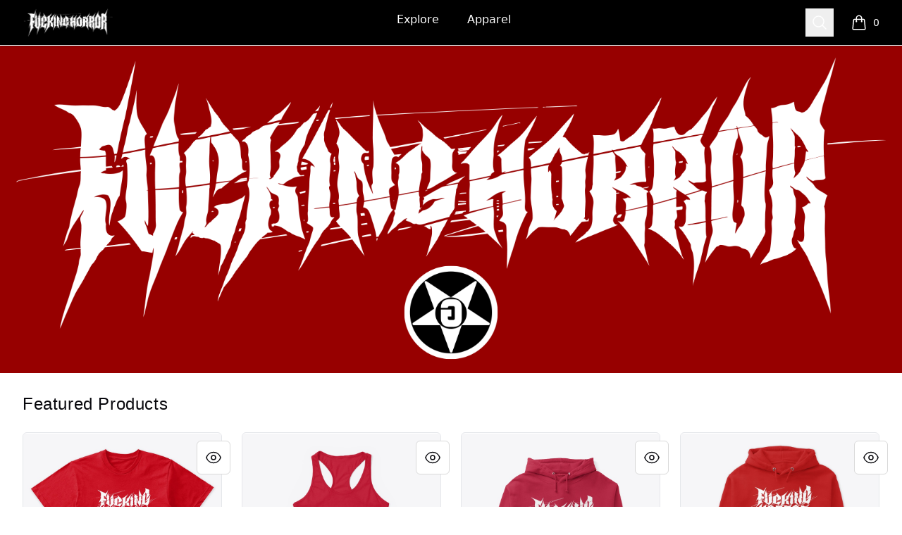

--- FILE ---
content_type: text/html; charset=utf-8
request_url: https://www.fuckinghorror.com/
body_size: 22920
content:
<!DOCTYPE html><html lang="en"><head><meta charSet="utf-8"/><meta name="viewport" content="width=device-width, initial-scale=1"/><link rel="preload" as="image" href="https://premium-storefronts.s3.amazonaws.com/storefronts/fucking-horror/assets/bg_home_banner.png" fetchPriority="high"/><link rel="stylesheet" href="/_next/static/css/0bf0876fc4c35dc8.css" data-precedence="next"/><link rel="stylesheet" href="/_next/static/css/2230b946a4f6ba6c.css" data-precedence="next"/><link rel="stylesheet" href="/_next/static/css/35fcb7e55b6c8128.css" data-precedence="next"/><link rel="stylesheet" href="/_next/static/css/54d67d5b6723d9ad.css" data-precedence="next"/><link rel="stylesheet" href="/_next/static/css/d679d61eafacc151.css" data-precedence="next"/><link rel="stylesheet" href="/_next/static/css/393d4a02caca887d.css" data-precedence="next"/><link rel="preload" as="script" fetchPriority="low" href="/_next/static/chunks/webpack-a515f70c97547fc2.js"/><script src="/_next/static/chunks/fd9d1056-7f14ed7b900e8602.js" async=""></script><script src="/_next/static/chunks/2117-3e63d5b11e36f298.js" async=""></script><script src="/_next/static/chunks/main-app-fb757dbf2494d41f.js" async=""></script><script src="/_next/static/chunks/4517-e47556b6982deabf.js" async=""></script><script src="/_next/static/chunks/8073-55938de9fb83387b.js" async=""></script><script src="/_next/static/chunks/7648-cd19b4f025351e65.js" async=""></script><script src="/_next/static/chunks/3554-21c4344e01292d8f.js" async=""></script><script src="/_next/static/chunks/1081-95fee474469d8108.js" async=""></script><script src="/_next/static/chunks/8726-1abffdc4383fe99f.js" async=""></script><script src="/_next/static/chunks/1451-d08d323acb50cf34.js" async=""></script><script src="/_next/static/chunks/9660-38020ae3f363a581.js" async=""></script><script src="/_next/static/chunks/8003-81dede28ded6b989.js" async=""></script><script src="/_next/static/chunks/7717-d920b685d3b3bbf4.js" async=""></script><script src="/_next/static/chunks/5707-ba5638d7eb484e09.js" async=""></script><script src="/_next/static/chunks/4311-7f26fc80d31e7c47.js" async=""></script><script src="/_next/static/chunks/5903-e00591f7141fd2f0.js" async=""></script><script src="/_next/static/chunks/app/layout-18190b8647ff4027.js" async=""></script><script src="/_next/static/chunks/3357-186527809bde98b5.js" async=""></script><script src="/_next/static/chunks/app/error-817f35757dfbb40e.js" async=""></script><script src="/_next/static/chunks/3145-cd0fd6bac37f5957.js" async=""></script><script src="/_next/static/chunks/app/not-found-1062bce175e1d2e8.js" async=""></script><script src="/_next/static/chunks/app/global-error-002cf38a85202493.js" async=""></script><script src="/_next/static/chunks/2092-da240ff0ab5262d5.js" async=""></script><script src="/_next/static/chunks/977-b24d6ab36ed1ac26.js" async=""></script><script src="/_next/static/chunks/5520-f92c17e927572ca8.js" async=""></script><script src="/_next/static/chunks/188-49dace28e78744ce.js" async=""></script><script src="/_next/static/chunks/3773-834c55c4e36a9f6e.js" async=""></script><script src="/_next/static/chunks/5824-6ac4375ce2c81809.js" async=""></script><script src="/_next/static/chunks/4569-6136cfea1b67afdd.js" async=""></script><script src="/_next/static/chunks/125-0246956f996ea994.js" async=""></script><script src="/_next/static/chunks/app/store_/%5BencodedOrigin%5D/%5Bfulfillment%5D/%5Bcurrency%5D/%5BstoreSlug%5D/%5Bpage%5D/layout-e5918215a092a479.js" async=""></script><script src="/_next/static/chunks/8893-43c99ab1a0cf127d.js" async=""></script><script src="/_next/static/chunks/8205-e560ee3a4267f44d.js" async=""></script><script src="/_next/static/chunks/7835-0e106c130f494067.js" async=""></script><script src="/_next/static/chunks/931-2cb378e7fac168ad.js" async=""></script><script src="/_next/static/chunks/app/store_/%5BencodedOrigin%5D/%5Bfulfillment%5D/%5Bcurrency%5D/%5BstoreSlug%5D/%5Bpage%5D/page-a61fef23ce9d8ba3.js" async=""></script><title>Fucking Horror</title><meta name="description" content="Spring Store"/><link rel="canonical" href="http://www.fuckinghorror.com"/><meta property="og:title" content="Fucking Horror"/><meta property="og:description" content="Spring Store"/><meta property="og:url" content="http://www.fuckinghorror.com"/><meta property="og:site_name" content="Fucking Horror"/><meta property="og:image" content="https://og-image.spri.ng/api/og?title=Fucking+Horror&amp;foreground=%23ffffff&amp;color=%23000000&amp;logo=https%3A%2F%2Fpremium-storefronts.s3.amazonaws.com%2Fstorefronts%2Ffucking-horror%2Fassets%2Flogo.png"/><meta property="og:type" content="website"/><meta name="twitter:card" content="summary_large_image"/><meta name="twitter:title" content="Fucking Horror"/><meta name="twitter:description" content="Spring Store"/><meta name="twitter:image" content="https://og-image.spri.ng/api/og?title=Fucking+Horror&amp;foreground=%23ffffff&amp;color=%23000000&amp;logo=https%3A%2F%2Fpremium-storefronts.s3.amazonaws.com%2Fstorefronts%2Ffucking-horror%2Fassets%2Flogo.png"/><link rel="icon" href="/favicon.png"/><link rel="icon" href="https://premium-storefronts.s3.amazonaws.com/storefronts/fucking-horror/assets/favicon.png"/><script src="/_next/static/chunks/polyfills-42372ed130431b0a.js" noModule=""></script></head><body><!--$--><!--/$--><div class="Layout_container__mF4wc"><div class="Header_headerMainContainer___Ob9r "><div class="Header_headerContainer__Ta6Mf" style="background-color:#000000;color:#ffffff"><header class="Header_headerContent__S7CN0"><div class="Header_headerMain__dOUq7"><div class="BurgerButton_container__Oc0Zl " data-label="burger-button"><button type="button" class="BurgerButton_button__Hjfva" data-testid="burger-button"><span class="BurgerButton_srOnly__WPP_Z">Open menu</span><svg xmlns="http://www.w3.org/2000/svg" fill="none" viewBox="0 0 24 24" stroke-width="1.5" stroke="currentColor" aria-hidden="true" data-slot="icon" class="BurgerButton_icon__5cK4o"><path stroke-linecap="round" stroke-linejoin="round" d="M3.75 6.75h16.5M3.75 12h16.5m-16.5 5.25h16.5"></path></svg></button></div><div class="StoreLogo_storeLogoDiv__SrutM "><a href="/"><span class="sr-only">Fucking Horror</span><div class="StoreLogo_storeLogoContainer__RFyZ3" style="max-height:44px"><img alt="store logo" data-testid="store-logo" loading="lazy" decoding="async" data-nimg="fill" class="StoreLogo_storeLogoImage__okoa8" style="position:absolute;height:100%;width:100%;left:0;top:0;right:0;bottom:0;color:transparent" src="https://premium-storefronts.s3.amazonaws.com/storefronts/fucking-horror/assets/logo.png"/></div></a></div><nav aria-label="Top navigation" class="NavTop_componentWrapper__JP1OY"><div class="NavTop_navContentContainer__wn0X1"><div class="NavTop_collectionActiveClass__yJYoc NavTop_collectionDefaultClass__M_QVk false group delayed-fade-in"><a class="false NavTop_collectionLinkClass__ZkQWS" href="/">Explore</a><div class="NavTop_subCollectionClass__yz6E_ group-hover:flex"></div></div><div class="NavTop_collectionInActiveClass__Tadmd NavTop_collectionDefaultClass__M_QVk false group delayed-fade-in"><a class="false NavTop_collectionLinkClass__ZkQWS" href="/apparel">Apparel</a><div class="NavTop_subCollectionClass__yz6E_ group-hover:flex"><a class="NavTop_subCollectionDefaultClass__7KtpA" href="/unisex-men-s-t-shirts">Unisex / Men&#x27;s T-Shirts</a><a class="NavTop_subCollectionDefaultClass__7KtpA" href="/women-s-t-shirts">Women&#x27;s T-Shirts</a><a class="NavTop_subCollectionDefaultClass__7KtpA" href="/hoodies-sweatshirts">Hoodies &amp; Sweatshirts</a><a class="NavTop_subCollectionDefaultClass__7KtpA" href="/tank-tops">Tank Tops</a><a class="NavTop_subCollectionDefaultClass__7KtpA" href="/long-sleeve-tees">Long Sleeve Tees</a></div></div></div></nav><div class="Header_headerEnd__26BAf"><button type="button" class="SearchComponent_searchButton__uxa3e"><span class="sr-only">Search</span><svg xmlns="http://www.w3.org/2000/svg" fill="none" viewBox="0 0 24 24" stroke-width="1.5" stroke="currentColor" aria-hidden="true" data-slot="icon" class="SearchComponent_iconStyle__oc5Sg"><path stroke-linecap="round" stroke-linejoin="round" d="m21 21-5.197-5.197m0 0A7.5 7.5 0 1 0 5.196 5.196a7.5 7.5 0 0 0 10.607 10.607Z"></path></svg></button><div class="CartComponent_cartComponent__9yu2E" style="color:#ffffff"><a class="CartComponent_cartLink__sUEf5" href="/cart"><svg xmlns="http://www.w3.org/2000/svg" fill="none" viewBox="0 0 24 24" stroke-width="1.5" stroke="currentColor" aria-hidden="true" data-slot="icon" class="CartComponent_shoppingBagIcon__1ynyp"><path stroke-linecap="round" stroke-linejoin="round" d="M15.75 10.5V6a3.75 3.75 0 1 0-7.5 0v4.5m11.356-1.993 1.263 12c.07.665-.45 1.243-1.119 1.243H4.25a1.125 1.125 0 0 1-1.12-1.243l1.264-12A1.125 1.125 0 0 1 5.513 7.5h12.974c.576 0 1.059.435 1.119 1.007ZM8.625 10.5a.375.375 0 1 1-.75 0 .375.375 0 0 1 .75 0Zm7.5 0a.375.375 0 1 1-.75 0 .375.375 0 0 1 .75 0Z"></path></svg><span class="CartComponent_cartQuantityText__MSzNr">0</span><span class="CartComponent_srOnly__6QW81">items in cart, view bag</span></a></div></div></div></header></div></div><div class="flex-1"><main class="Layout_main__OvE9U "><div class="HeroBanner_heroBannerContainerBasic__hsMtm" style="background-color:#B8BDC5;color:#FFFFFF" data-testid="hero-banner"><img alt="Hero Banner" fetchPriority="high" decoding="async" data-nimg="fill" class="HeroBanner_heroBannerImage__PN4EI" style="position:absolute;height:100%;width:100%;left:0;top:0;right:0;bottom:0;color:transparent" src="https://premium-storefronts.s3.amazonaws.com/storefronts/fucking-horror/assets/bg_home_banner.png"/></div><nav aria-label="Bottom navigation" class="NavBottom_defaultNavMain__pMiyi"><div class="NavBottom_navContent__LIjs5"><div class="NavBottom_collectionActive__cZsdV NavBottom_collectionDefault__ZcilT delayed-fade-in"><a class="false undefined" href="/">Explore</a></div><div class="NavBottom_collectionDefault__ZcilT delayed-fade-in"><a class="false undefined" href="/apparel">Apparel</a></div></div></nav><section aria-labelledby="product-list" class="Products_productsDefaultContainer__tGzfp"><div class="Products_mainContainer__F9kPt"><div class="Products_headerContainer__Mz2_u"><h2>Featured Products</h2></div><div class="Products_productGrid__CNgrg"><div data-testid="product-tile"> <!--$--><div class="ProductVisualDisplay_productTile__rqTw0 undefined"><button type="button" class="ProductTile_productReviewButton__xWyj0" aria-label="Quick View"><svg xmlns="http://www.w3.org/2000/svg" fill="none" viewBox="0 0 24 24" stroke-width="1.5" stroke="currentColor" class="ProductTile_reviewIcon__Pu_zo"><path stroke-linecap="round" stroke-linejoin="round" d="M2.036 12.322a1.012 1.012 0 010-.639C3.423 7.51 7.36 4.5 12 4.5c4.638 0 8.573 3.007 9.963 7.178.07.207.07.431 0 .639C20.577 16.49 16.64 19.5 12 19.5c-4.638 0-8.573-3.007-9.963-7.178z"></path><path stroke-linecap="round" stroke-linejoin="round" d="M15 12a3 3 0 11-6 0 3 3 0 016 0z"></path></svg></button><div data-testid="product-image-container" class="ProductVisualDisplay_productImageContainer__pc6R2"><a role="link" href="/listing/fucking-horror-red-gear?product=46"><span class="sr-only">Fucking Horror Red Gear</span><div class="ImageCycle_imageContainer__imDOt"><img alt="Fucking Horror Red Gear" loading="lazy" decoding="async" data-nimg="fill" class="ProductVisualDisplay_productImage__qF8cI group-hover:opacity-75" style="position:absolute;height:100%;width:100%;left:0;top:0;right:0;bottom:0;color:transparent" src="https://mockup-api.teespring.com/v3/image/7-hyi9BSwQ0500RT1VB6gDB5tkc/800/800.jpg"/></div></a></div><div class="ProductVisualDisplay_productInfoContainer__WfezJ"><div class="ProductVisualDisplay_productContent__Pw5C5"><span aria-hidden="true" class="ProductVisualDisplay_hiddenProductName__uhe26"></span><span class="ProductVisualDisplay_productName__SCvU3">Fucking Horror Red Gear</span><span class="ProductVisualDisplay_productTypeClass__WefwZ">Next Level 3600 | Premium Ring-Spun Cotton T-Shirt</span></div><span class="ProductVisualDisplay_productPrice__kpgAh"><span>$24.99</span></span></div></div><!--/$--></div><div data-testid="product-tile"> <!--$--><div class="ProductVisualDisplay_productTile__rqTw0 undefined"><button type="button" class="ProductTile_productReviewButton__xWyj0" aria-label="Quick View"><svg xmlns="http://www.w3.org/2000/svg" fill="none" viewBox="0 0 24 24" stroke-width="1.5" stroke="currentColor" class="ProductTile_reviewIcon__Pu_zo"><path stroke-linecap="round" stroke-linejoin="round" d="M2.036 12.322a1.012 1.012 0 010-.639C3.423 7.51 7.36 4.5 12 4.5c4.638 0 8.573 3.007 9.963 7.178.07.207.07.431 0 .639C20.577 16.49 16.64 19.5 12 19.5c-4.638 0-8.573-3.007-9.963-7.178z"></path><path stroke-linecap="round" stroke-linejoin="round" d="M15 12a3 3 0 11-6 0 3 3 0 016 0z"></path></svg></button><div data-testid="product-image-container" class="ProductVisualDisplay_productImageContainer__pc6R2"><a role="link" href="/listing/fucking-horror-red-gear?product=1912"><span class="sr-only">Fucking Horror Red Gear</span><div class="ImageCycle_imageContainer__imDOt"><img alt="Fucking Horror Red Gear" loading="lazy" decoding="async" data-nimg="fill" class="ProductVisualDisplay_productImage__qF8cI group-hover:opacity-75" style="position:absolute;height:100%;width:100%;left:0;top:0;right:0;bottom:0;color:transparent" src="https://mockup-api.teespring.com/v3/image/fRjtgEPrI0n7aT1C1sgl3NtUatY/800/800.jpg"/></div></a></div><div class="ProductVisualDisplay_productInfoContainer__WfezJ"><div class="ProductVisualDisplay_productContent__Pw5C5"><span aria-hidden="true" class="ProductVisualDisplay_hiddenProductName__uhe26"></span><span class="ProductVisualDisplay_productName__SCvU3">Fucking Horror Red Gear</span><span class="ProductVisualDisplay_productTypeClass__WefwZ">Women&#x27;s Racerback Tank</span></div><span class="ProductVisualDisplay_productPrice__kpgAh"><span>$21.99</span></span></div></div><!--/$--></div><div data-testid="product-tile"> <!--$--><div class="ProductVisualDisplay_productTile__rqTw0 undefined"><button type="button" class="ProductTile_productReviewButton__xWyj0" aria-label="Quick View"><svg xmlns="http://www.w3.org/2000/svg" fill="none" viewBox="0 0 24 24" stroke-width="1.5" stroke="currentColor" class="ProductTile_reviewIcon__Pu_zo"><path stroke-linecap="round" stroke-linejoin="round" d="M2.036 12.322a1.012 1.012 0 010-.639C3.423 7.51 7.36 4.5 12 4.5c4.638 0 8.573 3.007 9.963 7.178.07.207.07.431 0 .639C20.577 16.49 16.64 19.5 12 19.5c-4.638 0-8.573-3.007-9.963-7.178z"></path><path stroke-linecap="round" stroke-linejoin="round" d="M15 12a3 3 0 11-6 0 3 3 0 016 0z"></path></svg></button><div data-testid="product-image-container" class="ProductVisualDisplay_productImageContainer__pc6R2"><a role="link" href="/listing/fucking-horror-red-gear?product=212"><span class="sr-only">Fucking Horror Red Gear</span><div class="ImageCycle_imageContainer__imDOt"><img alt="Fucking Horror Red Gear" loading="lazy" decoding="async" data-nimg="fill" class="ProductVisualDisplay_productImage__qF8cI group-hover:opacity-75" style="position:absolute;height:100%;width:100%;left:0;top:0;right:0;bottom:0;color:transparent" src="https://mockup-api.teespring.com/v3/image/P4lUZtpS3Tc3APuLWav-pNb6OkA/800/800.jpg"/></div></a></div><div class="ProductVisualDisplay_productInfoContainer__WfezJ"><div class="ProductVisualDisplay_productContent__Pw5C5"><span aria-hidden="true" class="ProductVisualDisplay_hiddenProductName__uhe26"></span><span class="ProductVisualDisplay_productName__SCvU3">Fucking Horror Red Gear</span><span class="ProductVisualDisplay_productTypeClass__WefwZ">Unisex Classic Pullover Hoodie</span></div><span class="ProductVisualDisplay_productPrice__kpgAh"><span>$35.99</span></span></div></div><!--/$--></div><div data-testid="product-tile"> <!--$--><div class="ProductVisualDisplay_productTile__rqTw0 undefined"><button type="button" class="ProductTile_productReviewButton__xWyj0" aria-label="Quick View"><svg xmlns="http://www.w3.org/2000/svg" fill="none" viewBox="0 0 24 24" stroke-width="1.5" stroke="currentColor" class="ProductTile_reviewIcon__Pu_zo"><path stroke-linecap="round" stroke-linejoin="round" d="M2.036 12.322a1.012 1.012 0 010-.639C3.423 7.51 7.36 4.5 12 4.5c4.638 0 8.573 3.007 9.963 7.178.07.207.07.431 0 .639C20.577 16.49 16.64 19.5 12 19.5c-4.638 0-8.573-3.007-9.963-7.178z"></path><path stroke-linecap="round" stroke-linejoin="round" d="M15 12a3 3 0 11-6 0 3 3 0 016 0z"></path></svg></button><div data-testid="product-image-container" class="ProductVisualDisplay_productImageContainer__pc6R2"><a role="link" href="/listing/fucking-horror-red-gear?product=227"><span class="sr-only">Fucking Horror Red Gear</span><div class="ImageCycle_imageContainer__imDOt"><img alt="Fucking Horror Red Gear" loading="lazy" decoding="async" data-nimg="fill" class="ProductVisualDisplay_productImage__qF8cI group-hover:opacity-75" style="position:absolute;height:100%;width:100%;left:0;top:0;right:0;bottom:0;color:transparent" src="https://mockup-api.teespring.com/v3/image/fVvd1dMeGZBAJ0j5iSaTN5cLhK4/800/800.jpg"/></div></a></div><div class="ProductVisualDisplay_productInfoContainer__WfezJ"><div class="ProductVisualDisplay_productContent__Pw5C5"><span aria-hidden="true" class="ProductVisualDisplay_hiddenProductName__uhe26"></span><span class="ProductVisualDisplay_productName__SCvU3">Fucking Horror Red Gear</span><span class="ProductVisualDisplay_productTypeClass__WefwZ">Unisex Premium Pullover Hoodie</span></div><span class="ProductVisualDisplay_productPrice__kpgAh"><span>$45.99</span></span></div></div><!--/$--></div><div data-testid="product-tile"> <!--$--><div class="ProductVisualDisplay_productTile__rqTw0 undefined"><button type="button" class="ProductTile_productReviewButton__xWyj0" aria-label="Quick View"><svg xmlns="http://www.w3.org/2000/svg" fill="none" viewBox="0 0 24 24" stroke-width="1.5" stroke="currentColor" class="ProductTile_reviewIcon__Pu_zo"><path stroke-linecap="round" stroke-linejoin="round" d="M2.036 12.322a1.012 1.012 0 010-.639C3.423 7.51 7.36 4.5 12 4.5c4.638 0 8.573 3.007 9.963 7.178.07.207.07.431 0 .639C20.577 16.49 16.64 19.5 12 19.5c-4.638 0-8.573-3.007-9.963-7.178z"></path><path stroke-linecap="round" stroke-linejoin="round" d="M15 12a3 3 0 11-6 0 3 3 0 016 0z"></path></svg></button><div data-testid="product-image-container" class="ProductVisualDisplay_productImageContainer__pc6R2"><a role="link" href="/listing/fucking-horror-red-gear?product=370"><span class="sr-only">Fucking Horror Red Gear</span><div class="ImageCycle_imageContainer__imDOt"><img alt="Fucking Horror Red Gear" loading="lazy" decoding="async" data-nimg="fill" class="ProductVisualDisplay_productImage__qF8cI group-hover:opacity-75" style="position:absolute;height:100%;width:100%;left:0;top:0;right:0;bottom:0;color:transparent" src="https://mockup-api.teespring.com/v3/image/YJLpk-DBEXKccvSQclq92xjMg7s/800/800.jpg"/></div></a></div><div class="ProductVisualDisplay_productInfoContainer__WfezJ"><div class="ProductVisualDisplay_productContent__Pw5C5"><span aria-hidden="true" class="ProductVisualDisplay_hiddenProductName__uhe26"></span><span class="ProductVisualDisplay_productName__SCvU3">Fucking Horror Red Gear</span><span class="ProductVisualDisplay_productTypeClass__WefwZ">Women&#x27;s Comfort Tee</span></div><span class="ProductVisualDisplay_productPrice__kpgAh"><span>$23.99</span></span></div></div><!--/$--></div><div data-testid="product-tile"> <!--$--><div class="ProductVisualDisplay_productTile__rqTw0 undefined"><button type="button" class="ProductTile_productReviewButton__xWyj0" aria-label="Quick View"><svg xmlns="http://www.w3.org/2000/svg" fill="none" viewBox="0 0 24 24" stroke-width="1.5" stroke="currentColor" class="ProductTile_reviewIcon__Pu_zo"><path stroke-linecap="round" stroke-linejoin="round" d="M2.036 12.322a1.012 1.012 0 010-.639C3.423 7.51 7.36 4.5 12 4.5c4.638 0 8.573 3.007 9.963 7.178.07.207.07.431 0 .639C20.577 16.49 16.64 19.5 12 19.5c-4.638 0-8.573-3.007-9.963-7.178z"></path><path stroke-linecap="round" stroke-linejoin="round" d="M15 12a3 3 0 11-6 0 3 3 0 016 0z"></path></svg></button><div data-testid="product-image-container" class="ProductVisualDisplay_productImageContainer__pc6R2"><a role="link" href="/listing/fucking-horror-red-gear?product=95"><span class="sr-only">Fucking Horror Red Gear</span><div class="ImageCycle_imageContainer__imDOt"><img alt="Fucking Horror Red Gear" loading="lazy" decoding="async" data-nimg="fill" class="ProductVisualDisplay_productImage__qF8cI group-hover:opacity-75" style="position:absolute;height:100%;width:100%;left:0;top:0;right:0;bottom:0;color:transparent" src="https://mockup-api.teespring.com/v3/image/fSGMBb9OKw6LrhwsEcZ7o7SeHjM/800/800.jpg"/></div></a></div><div class="ProductVisualDisplay_productInfoContainer__WfezJ"><div class="ProductVisualDisplay_productContent__Pw5C5"><span aria-hidden="true" class="ProductVisualDisplay_hiddenProductName__uhe26"></span><span class="ProductVisualDisplay_productName__SCvU3">Fucking Horror Red Gear</span><span class="ProductVisualDisplay_productTypeClass__WefwZ">Women&#x27;s Flowy Tank Top</span></div><span class="ProductVisualDisplay_productPrice__kpgAh"><span>$23.99</span></span></div></div><!--/$--></div><div data-testid="product-tile"> <!--$--><div class="ProductVisualDisplay_productTile__rqTw0 undefined"><button type="button" class="ProductTile_productReviewButton__xWyj0" aria-label="Quick View"><svg xmlns="http://www.w3.org/2000/svg" fill="none" viewBox="0 0 24 24" stroke-width="1.5" stroke="currentColor" class="ProductTile_reviewIcon__Pu_zo"><path stroke-linecap="round" stroke-linejoin="round" d="M2.036 12.322a1.012 1.012 0 010-.639C3.423 7.51 7.36 4.5 12 4.5c4.638 0 8.573 3.007 9.963 7.178.07.207.07.431 0 .639C20.577 16.49 16.64 19.5 12 19.5c-4.638 0-8.573-3.007-9.963-7.178z"></path><path stroke-linecap="round" stroke-linejoin="round" d="M15 12a3 3 0 11-6 0 3 3 0 016 0z"></path></svg></button><div data-testid="product-image-container" class="ProductVisualDisplay_productImageContainer__pc6R2"><a role="link" href="/listing/fucking-horror-red-gear?product=1027"><span class="sr-only">Fucking Horror Red Gear</span><div class="ImageCycle_imageContainer__imDOt"><img alt="Fucking Horror Red Gear" loading="lazy" decoding="async" data-nimg="fill" class="ProductVisualDisplay_productImage__qF8cI group-hover:opacity-75" style="position:absolute;height:100%;width:100%;left:0;top:0;right:0;bottom:0;color:transparent" src="https://mockup-api.teespring.com/v3/image/yvjDNth_X3pDVzM7rQgsq3vkRA4/800/800.jpg"/></div></a></div><div class="ProductVisualDisplay_productInfoContainer__WfezJ"><div class="ProductVisualDisplay_productContent__Pw5C5"><span aria-hidden="true" class="ProductVisualDisplay_hiddenProductName__uhe26"></span><span class="ProductVisualDisplay_productName__SCvU3">Fucking Horror Red Gear</span><span class="ProductVisualDisplay_productTypeClass__WefwZ">Unisex Full Zip Hoodie</span></div><span class="ProductVisualDisplay_productPrice__kpgAh"><span>$34.99</span></span></div></div><!--/$--></div><div data-testid="product-tile"> <!--$--><div class="ProductVisualDisplay_productTile__rqTw0 undefined"><button type="button" class="ProductTile_productReviewButton__xWyj0" aria-label="Quick View"><svg xmlns="http://www.w3.org/2000/svg" fill="none" viewBox="0 0 24 24" stroke-width="1.5" stroke="currentColor" class="ProductTile_reviewIcon__Pu_zo"><path stroke-linecap="round" stroke-linejoin="round" d="M2.036 12.322a1.012 1.012 0 010-.639C3.423 7.51 7.36 4.5 12 4.5c4.638 0 8.573 3.007 9.963 7.178.07.207.07.431 0 .639C20.577 16.49 16.64 19.5 12 19.5c-4.638 0-8.573-3.007-9.963-7.178z"></path><path stroke-linecap="round" stroke-linejoin="round" d="M15 12a3 3 0 11-6 0 3 3 0 016 0z"></path></svg></button><div data-testid="product-image-container" class="ProductVisualDisplay_productImageContainer__pc6R2"><a role="link" href="/listing/fucking-horror-red-gear?product=369"><span class="sr-only">Fucking Horror Red Gear</span><div class="ImageCycle_imageContainer__imDOt"><img alt="Fucking Horror Red Gear" loading="lazy" decoding="async" data-nimg="fill" class="ProductVisualDisplay_productImage__qF8cI group-hover:opacity-75" style="position:absolute;height:100%;width:100%;left:0;top:0;right:0;bottom:0;color:transparent" src="https://mockup-api.teespring.com/v3/image/TYkHsjj6v7otPkNkmn0RXtlLEaU/800/800.jpg"/></div></a></div><div class="ProductVisualDisplay_productInfoContainer__WfezJ"><div class="ProductVisualDisplay_productContent__Pw5C5"><span aria-hidden="true" class="ProductVisualDisplay_hiddenProductName__uhe26"></span><span class="ProductVisualDisplay_productName__SCvU3">Fucking Horror Red Gear</span><span class="ProductVisualDisplay_productTypeClass__WefwZ">Comfort Tee</span></div><span class="ProductVisualDisplay_productPrice__kpgAh"><span>$22.99</span></span></div></div><!--/$--></div><div data-testid="product-tile"> <!--$--><div class="ProductVisualDisplay_productTile__rqTw0 undefined"><button type="button" class="ProductTile_productReviewButton__xWyj0" aria-label="Quick View"><svg xmlns="http://www.w3.org/2000/svg" fill="none" viewBox="0 0 24 24" stroke-width="1.5" stroke="currentColor" class="ProductTile_reviewIcon__Pu_zo"><path stroke-linecap="round" stroke-linejoin="round" d="M2.036 12.322a1.012 1.012 0 010-.639C3.423 7.51 7.36 4.5 12 4.5c4.638 0 8.573 3.007 9.963 7.178.07.207.07.431 0 .639C20.577 16.49 16.64 19.5 12 19.5c-4.638 0-8.573-3.007-9.963-7.178z"></path><path stroke-linecap="round" stroke-linejoin="round" d="M15 12a3 3 0 11-6 0 3 3 0 016 0z"></path></svg></button><div data-testid="product-image-container" class="ProductVisualDisplay_productImageContainer__pc6R2"><a role="link" href="/listing/fucking-horror-red-gear?product=2"><span class="sr-only">Fucking Horror Red Gear</span><div class="ImageCycle_imageContainer__imDOt"><img alt="Fucking Horror Red Gear" loading="lazy" decoding="async" data-nimg="fill" class="ProductVisualDisplay_productImage__qF8cI group-hover:opacity-75" style="position:absolute;height:100%;width:100%;left:0;top:0;right:0;bottom:0;color:transparent" src="https://mockup-api.teespring.com/v3/image/WHVjbqxzLrC9W2B7DX9qhApk_Wk/800/800.jpg"/></div></a></div><div class="ProductVisualDisplay_productInfoContainer__WfezJ"><div class="ProductVisualDisplay_productContent__Pw5C5"><span aria-hidden="true" class="ProductVisualDisplay_hiddenProductName__uhe26"></span><span class="ProductVisualDisplay_productName__SCvU3">Fucking Horror Red Gear</span><span class="ProductVisualDisplay_productTypeClass__WefwZ">Classic Crew Neck T-Shirt</span></div><span class="ProductVisualDisplay_productPrice__kpgAh"><span>$19.99</span></span></div></div><!--/$--></div><div data-testid="product-tile"> <!--$--><div class="ProductVisualDisplay_productTile__rqTw0 undefined"><button type="button" class="ProductTile_productReviewButton__xWyj0" aria-label="Quick View"><svg xmlns="http://www.w3.org/2000/svg" fill="none" viewBox="0 0 24 24" stroke-width="1.5" stroke="currentColor" class="ProductTile_reviewIcon__Pu_zo"><path stroke-linecap="round" stroke-linejoin="round" d="M2.036 12.322a1.012 1.012 0 010-.639C3.423 7.51 7.36 4.5 12 4.5c4.638 0 8.573 3.007 9.963 7.178.07.207.07.431 0 .639C20.577 16.49 16.64 19.5 12 19.5c-4.638 0-8.573-3.007-9.963-7.178z"></path><path stroke-linecap="round" stroke-linejoin="round" d="M15 12a3 3 0 11-6 0 3 3 0 016 0z"></path></svg></button><div data-testid="product-image-container" class="ProductVisualDisplay_productImageContainer__pc6R2"><a role="link" href="/listing/fucking-horror-red-gear?product=87"><span class="sr-only">Fucking Horror Red Gear</span><div class="ImageCycle_imageContainer__imDOt"><img alt="Fucking Horror Red Gear" loading="lazy" decoding="async" data-nimg="fill" class="ProductVisualDisplay_productImage__qF8cI group-hover:opacity-75" style="position:absolute;height:100%;width:100%;left:0;top:0;right:0;bottom:0;color:transparent" src="https://mockup-api.teespring.com/v3/image/swDyovcJO7IJ3nxVGH2nWMZwME4/800/800.jpg"/></div></a></div><div class="ProductVisualDisplay_productInfoContainer__WfezJ"><div class="ProductVisualDisplay_productContent__Pw5C5"><span aria-hidden="true" class="ProductVisualDisplay_hiddenProductName__uhe26"></span><span class="ProductVisualDisplay_productName__SCvU3">Fucking Horror Red Gear</span><span class="ProductVisualDisplay_productTypeClass__WefwZ">Women&#x27;s Classic Tee</span></div><span class="ProductVisualDisplay_productPrice__kpgAh"><span>$21.99</span></span></div></div><!--/$--></div><div data-testid="product-tile"> <!--$--><div class="ProductVisualDisplay_productTile__rqTw0 undefined"><button type="button" class="ProductTile_productReviewButton__xWyj0" aria-label="Quick View"><svg xmlns="http://www.w3.org/2000/svg" fill="none" viewBox="0 0 24 24" stroke-width="1.5" stroke="currentColor" class="ProductTile_reviewIcon__Pu_zo"><path stroke-linecap="round" stroke-linejoin="round" d="M2.036 12.322a1.012 1.012 0 010-.639C3.423 7.51 7.36 4.5 12 4.5c4.638 0 8.573 3.007 9.963 7.178.07.207.07.431 0 .639C20.577 16.49 16.64 19.5 12 19.5c-4.638 0-8.573-3.007-9.963-7.178z"></path><path stroke-linecap="round" stroke-linejoin="round" d="M15 12a3 3 0 11-6 0 3 3 0 016 0z"></path></svg></button><div data-testid="product-image-container" class="ProductVisualDisplay_productImageContainer__pc6R2"><a role="link" href="/listing/fucking-horror-red-gear?product=11"><span class="sr-only">Fucking Horror Red Gear</span><div class="ImageCycle_imageContainer__imDOt"><img alt="Fucking Horror Red Gear" loading="lazy" decoding="async" data-nimg="fill" class="ProductVisualDisplay_productImage__qF8cI group-hover:opacity-75" style="position:absolute;height:100%;width:100%;left:0;top:0;right:0;bottom:0;color:transparent" src="https://mockup-api.teespring.com/v3/image/JaV5Quhv70uCQ2PFjEWw4klyJdg/800/800.jpg"/></div></a></div><div class="ProductVisualDisplay_productInfoContainer__WfezJ"><div class="ProductVisualDisplay_productContent__Pw5C5"><span aria-hidden="true" class="ProductVisualDisplay_hiddenProductName__uhe26"></span><span class="ProductVisualDisplay_productName__SCvU3">Fucking Horror Red Gear</span><span class="ProductVisualDisplay_productTypeClass__WefwZ">Classic Long Sleeve Tee</span></div><span class="ProductVisualDisplay_productPrice__kpgAh"><span>$24.99</span></span></div></div><!--/$--></div><div data-testid="product-tile"> <!--$--><div class="ProductVisualDisplay_productTile__rqTw0 undefined"><button type="button" class="ProductTile_productReviewButton__xWyj0" aria-label="Quick View"><svg xmlns="http://www.w3.org/2000/svg" fill="none" viewBox="0 0 24 24" stroke-width="1.5" stroke="currentColor" class="ProductTile_reviewIcon__Pu_zo"><path stroke-linecap="round" stroke-linejoin="round" d="M2.036 12.322a1.012 1.012 0 010-.639C3.423 7.51 7.36 4.5 12 4.5c4.638 0 8.573 3.007 9.963 7.178.07.207.07.431 0 .639C20.577 16.49 16.64 19.5 12 19.5c-4.638 0-8.573-3.007-9.963-7.178z"></path><path stroke-linecap="round" stroke-linejoin="round" d="M15 12a3 3 0 11-6 0 3 3 0 016 0z"></path></svg></button><div data-testid="product-image-container" class="ProductVisualDisplay_productImageContainer__pc6R2"><a role="link" href="/listing/fucking-horror-black-gear?product=1302"><span class="sr-only">Fucking Horror Black Gear</span><div class="ImageCycle_imageContainer__imDOt"><img alt="Fucking Horror Black Gear" loading="lazy" decoding="async" data-nimg="fill" class="ProductVisualDisplay_productImage__qF8cI group-hover:opacity-75" style="position:absolute;height:100%;width:100%;left:0;top:0;right:0;bottom:0;color:transparent" src="https://mockup-api.teespring.com/v3/image/8RoTPKxjAD4A9sl5Y_Rswsjgzmc/800/800.jpg"/></div></a></div><div class="ProductVisualDisplay_productInfoContainer__WfezJ"><div class="ProductVisualDisplay_productContent__Pw5C5"><span aria-hidden="true" class="ProductVisualDisplay_hiddenProductName__uhe26"></span><span class="ProductVisualDisplay_productName__SCvU3">Fucking Horror Black Gear</span><span class="ProductVisualDisplay_productTypeClass__WefwZ">Men&#x27;s Base Long Sleeve Tee</span></div><span class="ProductVisualDisplay_productPrice__kpgAh"><span>$30.99</span></span></div></div><!--/$--></div><div data-testid="product-tile"> <!--$--><div class="ProductVisualDisplay_productTile__rqTw0 undefined"><button type="button" class="ProductTile_productReviewButton__xWyj0" aria-label="Quick View"><svg xmlns="http://www.w3.org/2000/svg" fill="none" viewBox="0 0 24 24" stroke-width="1.5" stroke="currentColor" class="ProductTile_reviewIcon__Pu_zo"><path stroke-linecap="round" stroke-linejoin="round" d="M2.036 12.322a1.012 1.012 0 010-.639C3.423 7.51 7.36 4.5 12 4.5c4.638 0 8.573 3.007 9.963 7.178.07.207.07.431 0 .639C20.577 16.49 16.64 19.5 12 19.5c-4.638 0-8.573-3.007-9.963-7.178z"></path><path stroke-linecap="round" stroke-linejoin="round" d="M15 12a3 3 0 11-6 0 3 3 0 016 0z"></path></svg></button><div data-testid="product-image-container" class="ProductVisualDisplay_productImageContainer__pc6R2"><a role="link" href="/listing/fucking-horror-black-gear?product=76"><span class="sr-only">Fucking Horror Black Gear</span><div class="ImageCycle_imageContainer__imDOt"><img alt="Fucking Horror Black Gear" loading="lazy" decoding="async" data-nimg="fill" class="ProductVisualDisplay_productImage__qF8cI group-hover:opacity-75" style="position:absolute;height:100%;width:100%;left:0;top:0;right:0;bottom:0;color:transparent" src="https://mockup-api.teespring.com/v3/image/lQT-JQlsB-ADFLUppSgp-_-xBFs/800/800.jpg"/></div></a></div><div class="ProductVisualDisplay_productInfoContainer__WfezJ"><div class="ProductVisualDisplay_productContent__Pw5C5"><span aria-hidden="true" class="ProductVisualDisplay_hiddenProductName__uhe26"></span><span class="ProductVisualDisplay_productName__SCvU3">Fucking Horror Black Gear</span><span class="ProductVisualDisplay_productTypeClass__WefwZ">Premium V-Neck Tee </span></div><span class="ProductVisualDisplay_productPrice__kpgAh"><span>$25.99</span></span></div></div><!--/$--></div><div data-testid="product-tile"> <!--$--><div class="ProductVisualDisplay_productTile__rqTw0 undefined"><button type="button" class="ProductTile_productReviewButton__xWyj0" aria-label="Quick View"><svg xmlns="http://www.w3.org/2000/svg" fill="none" viewBox="0 0 24 24" stroke-width="1.5" stroke="currentColor" class="ProductTile_reviewIcon__Pu_zo"><path stroke-linecap="round" stroke-linejoin="round" d="M2.036 12.322a1.012 1.012 0 010-.639C3.423 7.51 7.36 4.5 12 4.5c4.638 0 8.573 3.007 9.963 7.178.07.207.07.431 0 .639C20.577 16.49 16.64 19.5 12 19.5c-4.638 0-8.573-3.007-9.963-7.178z"></path><path stroke-linecap="round" stroke-linejoin="round" d="M15 12a3 3 0 11-6 0 3 3 0 016 0z"></path></svg></button><div data-testid="product-image-container" class="ProductVisualDisplay_productImageContainer__pc6R2"><a role="link" href="/listing/fucking-horror-black-gear?product=46"><span class="sr-only">Fucking Horror Black Gear</span><div class="ImageCycle_imageContainer__imDOt"><img alt="Fucking Horror Black Gear" loading="lazy" decoding="async" data-nimg="fill" class="ProductVisualDisplay_productImage__qF8cI group-hover:opacity-75" style="position:absolute;height:100%;width:100%;left:0;top:0;right:0;bottom:0;color:transparent" src="https://mockup-api.teespring.com/v3/image/4_buMGjANtbVRwl7jmIdl5QBXr0/800/800.jpg"/></div></a></div><div class="ProductVisualDisplay_productInfoContainer__WfezJ"><div class="ProductVisualDisplay_productContent__Pw5C5"><span aria-hidden="true" class="ProductVisualDisplay_hiddenProductName__uhe26"></span><span class="ProductVisualDisplay_productName__SCvU3">Fucking Horror Black Gear</span><span class="ProductVisualDisplay_productTypeClass__WefwZ">Next Level 3600 | Premium Ring-Spun Cotton T-Shirt</span></div><span class="ProductVisualDisplay_productPrice__kpgAh"><span>$24.99</span></span></div></div><!--/$--></div><div data-testid="product-tile"> <!--$--><div class="ProductVisualDisplay_productTile__rqTw0 undefined"><button type="button" class="ProductTile_productReviewButton__xWyj0" aria-label="Quick View"><svg xmlns="http://www.w3.org/2000/svg" fill="none" viewBox="0 0 24 24" stroke-width="1.5" stroke="currentColor" class="ProductTile_reviewIcon__Pu_zo"><path stroke-linecap="round" stroke-linejoin="round" d="M2.036 12.322a1.012 1.012 0 010-.639C3.423 7.51 7.36 4.5 12 4.5c4.638 0 8.573 3.007 9.963 7.178.07.207.07.431 0 .639C20.577 16.49 16.64 19.5 12 19.5c-4.638 0-8.573-3.007-9.963-7.178z"></path><path stroke-linecap="round" stroke-linejoin="round" d="M15 12a3 3 0 11-6 0 3 3 0 016 0z"></path></svg></button><div data-testid="product-image-container" class="ProductVisualDisplay_productImageContainer__pc6R2"><a role="link" href="/listing/fucking-horror-black-gear?product=1912"><span class="sr-only">Fucking Horror Black Gear</span><div class="ImageCycle_imageContainer__imDOt"><img alt="Fucking Horror Black Gear" loading="lazy" decoding="async" data-nimg="fill" class="ProductVisualDisplay_productImage__qF8cI group-hover:opacity-75" style="position:absolute;height:100%;width:100%;left:0;top:0;right:0;bottom:0;color:transparent" src="https://mockup-api.teespring.com/v3/image/DfLoE9YdQwLFsXRYFLFEANPokFE/800/800.jpg"/></div></a></div><div class="ProductVisualDisplay_productInfoContainer__WfezJ"><div class="ProductVisualDisplay_productContent__Pw5C5"><span aria-hidden="true" class="ProductVisualDisplay_hiddenProductName__uhe26"></span><span class="ProductVisualDisplay_productName__SCvU3">Fucking Horror Black Gear</span><span class="ProductVisualDisplay_productTypeClass__WefwZ">Women&#x27;s Racerback Tank</span></div><span class="ProductVisualDisplay_productPrice__kpgAh"><span>$21.99</span></span></div></div><!--/$--></div><div data-testid="product-tile"> <!--$--><div class="ProductVisualDisplay_productTile__rqTw0 undefined"><button type="button" class="ProductTile_productReviewButton__xWyj0" aria-label="Quick View"><svg xmlns="http://www.w3.org/2000/svg" fill="none" viewBox="0 0 24 24" stroke-width="1.5" stroke="currentColor" class="ProductTile_reviewIcon__Pu_zo"><path stroke-linecap="round" stroke-linejoin="round" d="M2.036 12.322a1.012 1.012 0 010-.639C3.423 7.51 7.36 4.5 12 4.5c4.638 0 8.573 3.007 9.963 7.178.07.207.07.431 0 .639C20.577 16.49 16.64 19.5 12 19.5c-4.638 0-8.573-3.007-9.963-7.178z"></path><path stroke-linecap="round" stroke-linejoin="round" d="M15 12a3 3 0 11-6 0 3 3 0 016 0z"></path></svg></button><div data-testid="product-image-container" class="ProductVisualDisplay_productImageContainer__pc6R2"><a role="link" href="/listing/fucking-horror-black-gear?product=1301"><span class="sr-only">Fucking Horror Black Gear</span><div class="ImageCycle_imageContainer__imDOt"><img alt="Fucking Horror Black Gear" loading="lazy" decoding="async" data-nimg="fill" class="ProductVisualDisplay_productImage__qF8cI group-hover:opacity-75" style="position:absolute;height:100%;width:100%;left:0;top:0;right:0;bottom:0;color:transparent" src="https://mockup-api.teespring.com/v3/image/iuZgRjr7bZjbVrx83xZC_sBJ6ho/800/800.jpg"/></div></a></div><div class="ProductVisualDisplay_productInfoContainer__WfezJ"><div class="ProductVisualDisplay_productContent__Pw5C5"><span aria-hidden="true" class="ProductVisualDisplay_hiddenProductName__uhe26"></span><span class="ProductVisualDisplay_productName__SCvU3">Fucking Horror Black Gear</span><span class="ProductVisualDisplay_productTypeClass__WefwZ">AS Colour Stencil Hoodie</span></div><span class="ProductVisualDisplay_productPrice__kpgAh"><span>$49.99</span></span></div></div><!--/$--></div><div data-testid="product-tile"> <!--$--><div class="ProductVisualDisplay_productTile__rqTw0 undefined"><button type="button" class="ProductTile_productReviewButton__xWyj0" aria-label="Quick View"><svg xmlns="http://www.w3.org/2000/svg" fill="none" viewBox="0 0 24 24" stroke-width="1.5" stroke="currentColor" class="ProductTile_reviewIcon__Pu_zo"><path stroke-linecap="round" stroke-linejoin="round" d="M2.036 12.322a1.012 1.012 0 010-.639C3.423 7.51 7.36 4.5 12 4.5c4.638 0 8.573 3.007 9.963 7.178.07.207.07.431 0 .639C20.577 16.49 16.64 19.5 12 19.5c-4.638 0-8.573-3.007-9.963-7.178z"></path><path stroke-linecap="round" stroke-linejoin="round" d="M15 12a3 3 0 11-6 0 3 3 0 016 0z"></path></svg></button><div data-testid="product-image-container" class="ProductVisualDisplay_productImageContainer__pc6R2"><a role="link" href="/listing/fucking-horror-black-gear?product=212"><span class="sr-only">Fucking Horror Black Gear</span><div class="ImageCycle_imageContainer__imDOt"><img alt="Fucking Horror Black Gear" loading="lazy" decoding="async" data-nimg="fill" class="ProductVisualDisplay_productImage__qF8cI group-hover:opacity-75" style="position:absolute;height:100%;width:100%;left:0;top:0;right:0;bottom:0;color:transparent" src="https://mockup-api.teespring.com/v3/image/ndUnMuw8WUk-rppcQmjdpiZdfR4/800/800.jpg"/></div></a></div><div class="ProductVisualDisplay_productInfoContainer__WfezJ"><div class="ProductVisualDisplay_productContent__Pw5C5"><span aria-hidden="true" class="ProductVisualDisplay_hiddenProductName__uhe26"></span><span class="ProductVisualDisplay_productName__SCvU3">Fucking Horror Black Gear</span><span class="ProductVisualDisplay_productTypeClass__WefwZ">Unisex Classic Pullover Hoodie</span></div><span class="ProductVisualDisplay_productPrice__kpgAh"><span>$35.99</span></span></div></div><!--/$--></div><div data-testid="product-tile"> <!--$--><div class="ProductVisualDisplay_productTile__rqTw0 undefined"><button type="button" class="ProductTile_productReviewButton__xWyj0" aria-label="Quick View"><svg xmlns="http://www.w3.org/2000/svg" fill="none" viewBox="0 0 24 24" stroke-width="1.5" stroke="currentColor" class="ProductTile_reviewIcon__Pu_zo"><path stroke-linecap="round" stroke-linejoin="round" d="M2.036 12.322a1.012 1.012 0 010-.639C3.423 7.51 7.36 4.5 12 4.5c4.638 0 8.573 3.007 9.963 7.178.07.207.07.431 0 .639C20.577 16.49 16.64 19.5 12 19.5c-4.638 0-8.573-3.007-9.963-7.178z"></path><path stroke-linecap="round" stroke-linejoin="round" d="M15 12a3 3 0 11-6 0 3 3 0 016 0z"></path></svg></button><div data-testid="product-image-container" class="ProductVisualDisplay_productImageContainer__pc6R2"><a role="link" href="/listing/fucking-horror-black-gear?product=227"><span class="sr-only">Fucking Horror Black Gear</span><div class="ImageCycle_imageContainer__imDOt"><img alt="Fucking Horror Black Gear" loading="lazy" decoding="async" data-nimg="fill" class="ProductVisualDisplay_productImage__qF8cI group-hover:opacity-75" style="position:absolute;height:100%;width:100%;left:0;top:0;right:0;bottom:0;color:transparent" src="https://mockup-api.teespring.com/v3/image/dMbgn-8x6siJnwk35QC_WndmeWQ/800/800.jpg"/></div></a></div><div class="ProductVisualDisplay_productInfoContainer__WfezJ"><div class="ProductVisualDisplay_productContent__Pw5C5"><span aria-hidden="true" class="ProductVisualDisplay_hiddenProductName__uhe26"></span><span class="ProductVisualDisplay_productName__SCvU3">Fucking Horror Black Gear</span><span class="ProductVisualDisplay_productTypeClass__WefwZ">Unisex Premium Pullover Hoodie</span></div><span class="ProductVisualDisplay_productPrice__kpgAh"><span>$45.99</span></span></div></div><!--/$--></div><div data-testid="product-tile"> <!--$--><div class="ProductVisualDisplay_productTile__rqTw0 undefined"><button type="button" class="ProductTile_productReviewButton__xWyj0" aria-label="Quick View"><svg xmlns="http://www.w3.org/2000/svg" fill="none" viewBox="0 0 24 24" stroke-width="1.5" stroke="currentColor" class="ProductTile_reviewIcon__Pu_zo"><path stroke-linecap="round" stroke-linejoin="round" d="M2.036 12.322a1.012 1.012 0 010-.639C3.423 7.51 7.36 4.5 12 4.5c4.638 0 8.573 3.007 9.963 7.178.07.207.07.431 0 .639C20.577 16.49 16.64 19.5 12 19.5c-4.638 0-8.573-3.007-9.963-7.178z"></path><path stroke-linecap="round" stroke-linejoin="round" d="M15 12a3 3 0 11-6 0 3 3 0 016 0z"></path></svg></button><div data-testid="product-image-container" class="ProductVisualDisplay_productImageContainer__pc6R2"><a role="link" href="/listing/fucking-horror-black-gear?product=934"><span class="sr-only">Fucking Horror Black Gear</span><div class="ImageCycle_imageContainer__imDOt"><img alt="Fucking Horror Black Gear" loading="lazy" decoding="async" data-nimg="fill" class="ProductVisualDisplay_productImage__qF8cI group-hover:opacity-75" style="position:absolute;height:100%;width:100%;left:0;top:0;right:0;bottom:0;color:transparent" src="https://mockup-api.teespring.com/v3/image/avTM_9DZSh3E7x63UZpkWIc4uqQ/800/800.jpg"/></div></a></div><div class="ProductVisualDisplay_productInfoContainer__WfezJ"><div class="ProductVisualDisplay_productContent__Pw5C5"><span aria-hidden="true" class="ProductVisualDisplay_hiddenProductName__uhe26"></span><span class="ProductVisualDisplay_productName__SCvU3">Fucking Horror Black Gear</span><span class="ProductVisualDisplay_productTypeClass__WefwZ">Eco Unisex Tee</span></div><span class="ProductVisualDisplay_productPrice__kpgAh"><span>$27.99</span></span></div></div><!--/$--></div><div data-testid="product-tile"> <!--$--><div class="ProductVisualDisplay_productTile__rqTw0 undefined"><button type="button" class="ProductTile_productReviewButton__xWyj0" aria-label="Quick View"><svg xmlns="http://www.w3.org/2000/svg" fill="none" viewBox="0 0 24 24" stroke-width="1.5" stroke="currentColor" class="ProductTile_reviewIcon__Pu_zo"><path stroke-linecap="round" stroke-linejoin="round" d="M2.036 12.322a1.012 1.012 0 010-.639C3.423 7.51 7.36 4.5 12 4.5c4.638 0 8.573 3.007 9.963 7.178.07.207.07.431 0 .639C20.577 16.49 16.64 19.5 12 19.5c-4.638 0-8.573-3.007-9.963-7.178z"></path><path stroke-linecap="round" stroke-linejoin="round" d="M15 12a3 3 0 11-6 0 3 3 0 016 0z"></path></svg></button><div data-testid="product-image-container" class="ProductVisualDisplay_productImageContainer__pc6R2"><a role="link" href="/listing/fucking-horror-black-gear?product=370"><span class="sr-only">Fucking Horror Black Gear</span><div class="ImageCycle_imageContainer__imDOt"><img alt="Fucking Horror Black Gear" loading="lazy" decoding="async" data-nimg="fill" class="ProductVisualDisplay_productImage__qF8cI group-hover:opacity-75" style="position:absolute;height:100%;width:100%;left:0;top:0;right:0;bottom:0;color:transparent" src="https://mockup-api.teespring.com/v3/image/ZOs2CtN6PbnC5-EjuKH5Z9NbNmY/800/800.jpg"/></div></a></div><div class="ProductVisualDisplay_productInfoContainer__WfezJ"><div class="ProductVisualDisplay_productContent__Pw5C5"><span aria-hidden="true" class="ProductVisualDisplay_hiddenProductName__uhe26"></span><span class="ProductVisualDisplay_productName__SCvU3">Fucking Horror Black Gear</span><span class="ProductVisualDisplay_productTypeClass__WefwZ">Women&#x27;s Comfort Tee</span></div><span class="ProductVisualDisplay_productPrice__kpgAh"><span>$23.99</span></span></div></div><!--/$--></div><div data-testid="product-tile"> <!--$--><div class="ProductVisualDisplay_productTile__rqTw0 undefined"><button type="button" class="ProductTile_productReviewButton__xWyj0" aria-label="Quick View"><svg xmlns="http://www.w3.org/2000/svg" fill="none" viewBox="0 0 24 24" stroke-width="1.5" stroke="currentColor" class="ProductTile_reviewIcon__Pu_zo"><path stroke-linecap="round" stroke-linejoin="round" d="M2.036 12.322a1.012 1.012 0 010-.639C3.423 7.51 7.36 4.5 12 4.5c4.638 0 8.573 3.007 9.963 7.178.07.207.07.431 0 .639C20.577 16.49 16.64 19.5 12 19.5c-4.638 0-8.573-3.007-9.963-7.178z"></path><path stroke-linecap="round" stroke-linejoin="round" d="M15 12a3 3 0 11-6 0 3 3 0 016 0z"></path></svg></button><div data-testid="product-image-container" class="ProductVisualDisplay_productImageContainer__pc6R2"><a role="link" href="/listing/fucking-horror-black-gear?product=328"><span class="sr-only">Fucking Horror Black Gear</span><div class="ImageCycle_imageContainer__imDOt"><img alt="Fucking Horror Black Gear" loading="lazy" decoding="async" data-nimg="fill" class="ProductVisualDisplay_productImage__qF8cI group-hover:opacity-75" style="position:absolute;height:100%;width:100%;left:0;top:0;right:0;bottom:0;color:transparent" src="https://mockup-api.teespring.com/v3/image/5bGyBbYbBvw9wgpB7hxlKowbVKk/800/800.jpg"/></div></a></div><div class="ProductVisualDisplay_productInfoContainer__WfezJ"><div class="ProductVisualDisplay_productContent__Pw5C5"><span aria-hidden="true" class="ProductVisualDisplay_hiddenProductName__uhe26"></span><span class="ProductVisualDisplay_productName__SCvU3">Fucking Horror Black Gear</span><span class="ProductVisualDisplay_productTypeClass__WefwZ">Premium Long Sleeve Tee</span></div><span class="ProductVisualDisplay_productPrice__kpgAh"><span>$28.99</span></span></div></div><!--/$--></div><div data-testid="product-tile"> <!--$--><div class="ProductVisualDisplay_productTile__rqTw0 undefined"><button type="button" class="ProductTile_productReviewButton__xWyj0" aria-label="Quick View"><svg xmlns="http://www.w3.org/2000/svg" fill="none" viewBox="0 0 24 24" stroke-width="1.5" stroke="currentColor" class="ProductTile_reviewIcon__Pu_zo"><path stroke-linecap="round" stroke-linejoin="round" d="M2.036 12.322a1.012 1.012 0 010-.639C3.423 7.51 7.36 4.5 12 4.5c4.638 0 8.573 3.007 9.963 7.178.07.207.07.431 0 .639C20.577 16.49 16.64 19.5 12 19.5c-4.638 0-8.573-3.007-9.963-7.178z"></path><path stroke-linecap="round" stroke-linejoin="round" d="M15 12a3 3 0 11-6 0 3 3 0 016 0z"></path></svg></button><div data-testid="product-image-container" class="ProductVisualDisplay_productImageContainer__pc6R2"><a role="link" href="/listing/fucking-horror-black-gear?product=226"><span class="sr-only">Fucking Horror Black Gear</span><div class="ImageCycle_imageContainer__imDOt"><img alt="Fucking Horror Black Gear" loading="lazy" decoding="async" data-nimg="fill" class="ProductVisualDisplay_productImage__qF8cI group-hover:opacity-75" style="position:absolute;height:100%;width:100%;left:0;top:0;right:0;bottom:0;color:transparent" src="https://mockup-api.teespring.com/v3/image/aEdDXwDEW6DMdAn440g8cmv-Pfc/800/800.jpg"/></div></a></div><div class="ProductVisualDisplay_productInfoContainer__WfezJ"><div class="ProductVisualDisplay_productContent__Pw5C5"><span aria-hidden="true" class="ProductVisualDisplay_hiddenProductName__uhe26"></span><span class="ProductVisualDisplay_productName__SCvU3">Fucking Horror Black Gear</span><span class="ProductVisualDisplay_productTypeClass__WefwZ">Women&#x27;s Premium V-Neck Tee</span></div><span class="ProductVisualDisplay_productPrice__kpgAh"><span>$24.99</span></span></div></div><!--/$--></div><div data-testid="product-tile"> <!--$--><div class="ProductVisualDisplay_productTile__rqTw0 undefined"><button type="button" class="ProductTile_productReviewButton__xWyj0" aria-label="Quick View"><svg xmlns="http://www.w3.org/2000/svg" fill="none" viewBox="0 0 24 24" stroke-width="1.5" stroke="currentColor" class="ProductTile_reviewIcon__Pu_zo"><path stroke-linecap="round" stroke-linejoin="round" d="M2.036 12.322a1.012 1.012 0 010-.639C3.423 7.51 7.36 4.5 12 4.5c4.638 0 8.573 3.007 9.963 7.178.07.207.07.431 0 .639C20.577 16.49 16.64 19.5 12 19.5c-4.638 0-8.573-3.007-9.963-7.178z"></path><path stroke-linecap="round" stroke-linejoin="round" d="M15 12a3 3 0 11-6 0 3 3 0 016 0z"></path></svg></button><div data-testid="product-image-container" class="ProductVisualDisplay_productImageContainer__pc6R2"><a role="link" href="/listing/fucking-horror-black-gear?product=95"><span class="sr-only">Fucking Horror Black Gear</span><div class="ImageCycle_imageContainer__imDOt"><img alt="Fucking Horror Black Gear" loading="lazy" decoding="async" data-nimg="fill" class="ProductVisualDisplay_productImage__qF8cI group-hover:opacity-75" style="position:absolute;height:100%;width:100%;left:0;top:0;right:0;bottom:0;color:transparent" src="https://mockup-api.teespring.com/v3/image/3A-WhVpsm0qLw_4fmAdZuV_lbDw/800/800.jpg"/></div></a></div><div class="ProductVisualDisplay_productInfoContainer__WfezJ"><div class="ProductVisualDisplay_productContent__Pw5C5"><span aria-hidden="true" class="ProductVisualDisplay_hiddenProductName__uhe26"></span><span class="ProductVisualDisplay_productName__SCvU3">Fucking Horror Black Gear</span><span class="ProductVisualDisplay_productTypeClass__WefwZ">Women&#x27;s Flowy Tank Top</span></div><span class="ProductVisualDisplay_productPrice__kpgAh"><span>$23.99</span></span></div></div><!--/$--></div><div data-testid="product-tile"> <!--$--><div class="ProductVisualDisplay_productTile__rqTw0 undefined"><button type="button" class="ProductTile_productReviewButton__xWyj0" aria-label="Quick View"><svg xmlns="http://www.w3.org/2000/svg" fill="none" viewBox="0 0 24 24" stroke-width="1.5" stroke="currentColor" class="ProductTile_reviewIcon__Pu_zo"><path stroke-linecap="round" stroke-linejoin="round" d="M2.036 12.322a1.012 1.012 0 010-.639C3.423 7.51 7.36 4.5 12 4.5c4.638 0 8.573 3.007 9.963 7.178.07.207.07.431 0 .639C20.577 16.49 16.64 19.5 12 19.5c-4.638 0-8.573-3.007-9.963-7.178z"></path><path stroke-linecap="round" stroke-linejoin="round" d="M15 12a3 3 0 11-6 0 3 3 0 016 0z"></path></svg></button><div data-testid="product-image-container" class="ProductVisualDisplay_productImageContainer__pc6R2"><a role="link" href="/listing/fucking-horror-black-gear?product=1027"><span class="sr-only">Fucking Horror Black Gear</span><div class="ImageCycle_imageContainer__imDOt"><img alt="Fucking Horror Black Gear" loading="lazy" decoding="async" data-nimg="fill" class="ProductVisualDisplay_productImage__qF8cI group-hover:opacity-75" style="position:absolute;height:100%;width:100%;left:0;top:0;right:0;bottom:0;color:transparent" src="https://mockup-api.teespring.com/v3/image/LT3qc8jrqv05UIMfH-rMMqGAgkE/800/800.jpg"/></div></a></div><div class="ProductVisualDisplay_productInfoContainer__WfezJ"><div class="ProductVisualDisplay_productContent__Pw5C5"><span aria-hidden="true" class="ProductVisualDisplay_hiddenProductName__uhe26"></span><span class="ProductVisualDisplay_productName__SCvU3">Fucking Horror Black Gear</span><span class="ProductVisualDisplay_productTypeClass__WefwZ">Unisex Full Zip Hoodie</span></div><span class="ProductVisualDisplay_productPrice__kpgAh"><span>$34.99</span></span></div></div><!--/$--></div></div></div><div class="Pagination_paginationContainer__aDvZ7"><nav class="Pagination_paginationNav__y9gHA" aria-label="pagination"><div class="Pagination_paginationPrev__Do6No"><button type="button" class="Pagination_paginationBtn__hQudB" disabled="" aria-disabled="true" aria-label="Previous"><svg xmlns="http://www.w3.org/2000/svg" viewBox="0 0 20 20" fill="currentColor" aria-hidden="true" class="Pagination_svgIconPrevious__p9flI"><path fill-rule="evenodd" d="M18 10a.75.75 0 01-.75.75H4.66l2.1 1.95a.75.75 0 11-1.02 1.1l-3.5-3.25a.75.75 0 010-1.1l3.5-3.25a.75.75 0 111.02 1.1l-2.1 1.95h12.59A.75.75 0 0118 10z" clip-rule="evenodd"></path></svg><span class="hidden md:flex lg:flex">Previous</span></button></div><div class="Pagination_paginationPagesContainer__WgsCS"><a class="Pagination_paginationPagesButtonActive__J_suY" aria-disabled="true" tabindex="-1" href="">1</a><a class="Pagination_paginationPagesButton__4UQwP" aria-disabled="true" tabindex="-1" href="">2</a><a class="Pagination_paginationPagesButton__4UQwP" aria-disabled="true" tabindex="-1" href="">3</a></div><div class="Pagination_paginationNext__cNfyr"><button type="button" class="Pagination_paginationBtn__hQudB" aria-disabled="false" aria-label="Next"><span class="hidden md:flex lg:flex">Next</span><svg xmlns="http://www.w3.org/2000/svg" viewBox="0 0 20 20" fill="currentColor" aria-hidden="true" class="Pagination_svgIconNext__9a4x5"><path fill-rule="evenodd" d="M2 10a.75.75 0 01.75-.75h12.59l-2.1-1.95a.75.75 0 111.02-1.1l3.5 3.25a.75.75 0 010 1.1l-3.5 3.25a.75.75 0 11-1.02-1.1l2.1-1.95H2.75A.75.75 0 012 10z" clip-rule="evenodd"></path></svg></button></div></nav></div></section></main></div><footer aria-labelledby="footer-heading" style="background-color:#212020;color:#FFFFFF"><h2 id="footer-heading" class="Footer_footerHeading__K8Ukf">Footer</h2><div class="Footer_footerContainer__35uv8"><div class="Footer_footerInnerContainer__xAPTP"><div class="StoreLogo_storeLogoDiv__SrutM Footer_footerLogo__QyX_T"><a href="/"><span class="sr-only">Fucking Horror</span><div class="StoreLogo_storeLogoContainer__RFyZ3" style="max-height:44px"><img alt="store logo" data-testid="store-logo" loading="lazy" decoding="async" data-nimg="fill" class="StoreLogo_storeLogoImage__okoa8" style="position:absolute;height:100%;width:100%;left:0;top:0;right:0;bottom:0;color:transparent" src="https://premium-storefronts.s3.amazonaws.com/storefronts/fucking-horror/assets/logo.png"/></div></a></div><nav class="Footer_footerNav__GOTj_" aria-label="Footer"><div class="Footer_footerItem__FPwv3"><a class="Footer_footerLink__5gHlg" target="_blank" href="https://sprisupport.zendesk.com/hc/en-us/requests/new">Support</a></div><div class="Footer_footerItem__FPwv3"><a class="Footer_footerLink__5gHlg" target="_blank" href="https://teespring.com/track/?utm_source=store&amp;utm_medium=footer&amp;utm_campaign=track_order_link">Track Order</a></div><div class="Footer_footerItem__FPwv3"><a class="Footer_footerLink__5gHlg" target="_blank" href="https://sprisupport.zendesk.com/hc/en-us/requests/new">Contact Us</a></div><div class="Footer_footerItem__FPwv3"><a class="Footer_footerLink__5gHlg" target="_blank" href="https://sprisupport.zendesk.com/hc/en-us/articles/12171053036685-Returns-And-Cancellations">Refund Policy</a></div></nav><ul class="Footer_socialMediaContainer__JucEQ"><li class="Footer_socialMediaLink__LJjho" aria-label="Website"><a href="https://godless.com/"><span class="sr-only">Website</span><svg xmlns="http://www.w3.org/2000/svg" width="24" height="24" viewBox="0 0 24 24" fill="none" stroke="currentColor" stroke-width="2" stroke-linecap="round" stroke-linejoin="round" class="Footer_socialMediaIcon__nD1vB" aria-hidden="true"><path d="M10 13a5 5 0 0 0 7.54.54l3-3a5 5 0 0 0-7.07-7.07l-1.72 1.71"></path><path d="M14 11a5 5 0 0 0-7.54-.54l-3 3a5 5 0 0 0 7.07 7.07l1.71-1.71"></path></svg></a></li><li class="Footer_socialMediaLink__LJjho" aria-label="YouTube"><a href="https://www.youtube.com/godlesshorrors"><span class="sr-only">YouTube</span><svg xmlns="http://www.w3.org/2000/svg" viewBox="0 0 24 24" fill="currentColor" stroke="currentColor" stroke-width="0" stroke-linecap="round" stroke-linejoin="round" class="Footer_socialMediaIcon__nD1vB" aria-hidden="true"><title>Youtube</title><path d="M22.093 7.20301C21.863 6.34501 21.188 5.66801 20.331 5.43701C18.765 5.00701 12.5 5.00001 12.5 5.00001C12.5 5.00001 6.23596 4.99301 4.66896 5.40401C3.82896 5.63301 3.13496 6.32501 2.90296 7.18201C2.48996 8.74801 2.48596 11.996 2.48596 11.996C2.48596 11.996 2.48196 15.26 2.89196 16.81C3.12196 17.667 3.79696 18.344 4.65496 18.575C6.23696 19.005 12.485 19.012 12.485 19.012C12.485 19.012 18.75 19.019 20.316 18.609C21.172 18.379 21.85 17.703 22.083 16.846C22.497 15.281 22.5 12.034 22.5 12.034C22.5 12.034 22.52 8.76901 22.093 7.20301ZM10.496 15.005L10.501 9.00501L15.708 12.01L10.496 15.005Z"></path></svg></a></li><li class="Footer_socialMediaLink__LJjho" aria-label="Facebook"><a href="https://www.facebook.com/godlesshorrors"><span class="sr-only">Facebook</span><svg xmlns="http://www.w3.org/2000/svg" viewBox="0 0 24 24" fill="currentColor" stroke="currentColor" stroke-width="0" stroke-linecap="round" stroke-linejoin="round" class="Footer_socialMediaIcon__nD1vB" aria-hidden="true"><title>Facebook</title><path d="M13.897 20.9969V12.8009H16.662L17.073 9.59191H13.897V7.54791C13.897 6.62191 14.155 5.98791 15.484 5.98791H17.168V3.12691C16.349 3.03891 15.525 2.99691 14.701 2.99991C12.257 2.99991 10.579 4.49191 10.579 7.23091V9.58591H7.83197V12.7949H10.585V20.9969H13.897Z"></path></svg></a></li><li class="Footer_socialMediaLink__LJjho" aria-label="Instagram"><a href="https://www.instagram.com/godlesshorrors/"><span class="sr-only">Instagram</span><svg xmlns="http://www.w3.org/2000/svg" viewBox="0 0 24 24" fill="currentColor" stroke="currentColor" stroke-width="0" stroke-linecap="round" stroke-linejoin="round" class="Footer_socialMediaIcon__nD1vB" aria-hidden="true"><title>Instagram</title><path d="M12.499 7.37695C9.94498 7.37695 7.87598 9.44695 7.87598 12C7.87598 14.554 9.94498 16.624 12.499 16.624C15.051 16.624 17.122 14.554 17.122 12C17.122 9.44695 15.051 7.37695 12.499 7.37695ZM12.499 15.004C10.84 15.004 9.49498 13.659 9.49498 12.001C9.49498 10.342 10.84 8.99795 12.499 8.99795C14.158 8.99795 15.501 10.342 15.501 12.001C15.501 13.659 14.158 15.004 12.499 15.004Z"></path><path d="M17.306 8.28491C17.9014 8.28491 18.384 7.80227 18.384 7.20691C18.384 6.61154 17.9014 6.12891 17.306 6.12891C16.7107 6.12891 16.228 6.61154 16.228 7.20691C16.228 7.80227 16.7107 8.28491 17.306 8.28491Z"></path><path d="M21.033 6.11088C20.564 4.90188 19.609 3.94588 18.4 3.47888C17.701 3.21588 16.962 3.07488 16.214 3.05888C15.251 3.01688 14.946 3.00488 12.504 3.00488C10.062 3.00488 9.74901 3.00488 8.79401 3.05888C8.04801 3.07388 7.30901 3.21488 6.61001 3.47888C5.40001 3.94588 4.44501 4.90188 3.97701 6.11088C3.71401 6.81088 3.57301 7.54888 3.55801 8.29688C3.51501 9.25888 3.50201 9.56388 3.50201 12.0069C3.50201 14.4489 3.50201 14.7599 3.55801 15.7169C3.57301 16.4649 3.71401 17.2029 3.97701 17.9039C4.44601 19.1119 5.40101 20.0679 6.61101 20.5359C7.30701 20.8079 8.04601 20.9619 8.79601 20.9859C9.75901 21.0279 10.064 21.0409 12.506 21.0409C14.948 21.0409 15.261 21.0409 16.216 20.9859C16.963 20.9709 17.702 20.8289 18.402 20.5669C19.611 20.0979 20.566 19.1429 21.035 17.9339C21.298 17.2339 21.439 16.4959 21.454 15.7479C21.497 14.7859 21.51 14.4809 21.51 12.0379C21.51 9.59488 21.51 9.28488 21.454 8.32788C21.441 7.56988 21.301 6.81888 21.033 6.11088ZM19.815 15.6429C19.808 16.2189 19.704 16.7899 19.504 17.3309C19.199 18.1179 18.578 18.7399 17.792 19.0419C17.257 19.2409 16.693 19.3449 16.122 19.3529C15.172 19.3969 14.904 19.4079 12.468 19.4079C10.03 19.4079 9.78101 19.4079 8.81301 19.3529C8.24401 19.3459 7.67801 19.2409 7.14401 19.0419C6.35501 18.7409 5.73001 18.1189 5.42501 17.3309C5.22901 16.7969 5.12301 16.2319 5.11401 15.6619C5.07101 14.7119 5.06101 14.4439 5.06101 12.0079C5.06101 9.57088 5.06101 9.32188 5.11401 8.35288C5.12101 7.77688 5.22501 7.20688 5.42501 6.66588C5.73001 5.87688 6.35501 5.25588 7.14401 4.95388C7.67801 4.75588 8.24401 4.65088 8.81301 4.64288C9.76401 4.59988 10.031 4.58788 12.468 4.58788C14.905 4.58788 15.155 4.58788 16.122 4.64288C16.693 4.64988 17.257 4.75488 17.792 4.95388C18.578 5.25688 19.199 5.87888 19.504 6.66588C19.7 7.19988 19.806 7.76488 19.815 8.33488C19.858 9.28588 19.869 9.55288 19.869 11.9899C19.869 14.4259 19.869 14.6879 19.826 15.6439H19.815V15.6429Z"></path></svg></a></li><li class="Footer_socialMediaLink__LJjho" aria-label="TikTok"><a href="https://www.tiktok.com/@godlesshorrors"><span class="sr-only">TikTok</span><svg xmlns="http://www.w3.org/2000/svg" viewBox="0 0 24 24" fill="currentColor" stroke="currentColor" stroke-width="0" stroke-linecap="round" stroke-linejoin="round" class="Footer_socialMediaIcon__nD1vB" aria-hidden="true"><title>Tiktok</title><path d="M19.964 6.95384C18.0435 6.95384 16.481 5.41672 16.481 3.52734C16.481 3.23607 16.2411 3 15.945 3H13.0741C12.7782 3 12.5381 3.23607 12.5381 3.52734V15.1067C12.5381 16.2174 11.6195 17.121 10.4904 17.121C9.36142 17.121 8.44291 16.2174 8.44291 15.1067C8.44291 13.9958 9.36142 13.0922 10.4904 13.0922C10.7865 13.0922 11.0265 12.8561 11.0265 12.5648V9.74052C11.0265 9.44939 10.7865 9.21318 10.4904 9.21318C7.18728 9.21318 4.5 11.857 4.5 15.1067C4.5 18.3563 7.18728 21 10.4904 21C13.7936 21 16.481 18.3563 16.481 15.1067V9.98112C17.5478 10.5407 18.735 10.8328 19.964 10.8328C20.26 10.8328 20.5 10.5968 20.5 10.3055V7.48119C20.5 7.19005 20.26 6.95384 19.964 6.95384Z"></path></svg></a></li><li class="Footer_socialMediaLink__LJjho" aria-label="Twitter"><a href="https://twitter.com/godlesshorrors"><span class="sr-only">Twitter</span><svg xmlns="http://www.w3.org/2000/svg" viewBox="0 0 24 24" fill="currentColor" stroke="currentColor" stroke-width="0" stroke-linecap="round" stroke-linejoin="round" class="Footer_socialMediaIcon__nD1vB" aria-hidden="true"><title>Twitter</title><path d="M20.133 7.99704C20.146 8.17204 20.146 8.34604 20.146 8.52004C20.146 13.845 16.093 19.981 8.686 19.981C6.404 19.981 4.284 19.32 2.5 18.172C2.824 18.209 3.136 18.222 3.473 18.222C5.356 18.222 7.089 17.586 8.474 16.501C6.703 16.464 5.219 15.304 4.707 13.708C4.956 13.745 5.206 13.77 5.468 13.77C5.829 13.77 6.192 13.72 6.529 13.633C4.682 13.259 3.299 11.638 3.299 9.68004V9.63004C3.836 9.92904 4.459 10.116 5.119 10.141C4.034 9.41904 3.323 8.18404 3.323 6.78704C3.323 6.03904 3.522 5.35304 3.871 4.75504C5.854 7.19804 8.835 8.79504 12.177 8.97004C12.115 8.67004 12.077 8.35904 12.077 8.04704C12.077 5.82704 13.873 4.01904 16.105 4.01904C17.265 4.01904 18.312 4.50504 19.048 5.29104C19.958 5.11604 20.83 4.77904 21.604 4.31804C21.305 5.25304 20.668 6.03904 19.833 6.53804C20.644 6.45004 21.43 6.22604 22.152 5.91404C21.604 6.71204 20.919 7.42304 20.133 7.99704Z"></path></svg></a></li></ul><p class="Footer_poweredByText__Z_rfx"><a target="_blank" rel="noopener noreferrer" class="Footer_poweredByLink___EZjD" href="https://www.spri.ng/">Powered by<span class="Footer_springLogoContainer__6W_tM"><svg fill="currentColor" viewBox="0 0 156 48" xmlns="http://www.w3.org/2000/svg"><g clip-path="url(#a)"><path d="M9.273 31.533c-2.425 0-5.85-.705-9.273-3.77l2.686-2.972c4.798 4.3 9.797 2.601 11.343 1.165.11-.1.213-.2.311-.304-5.053-.49-8.747-4.054-9.002-4.305C1.468 17.554.591 12.4 3.344 9.615c2.75-2.783 7.935-2 11.806 1.785.338.323 4.111 4.004 4.856 8.675a8.895 8.895 0 0 0 3.6-7.128c0-2.414-.936-4.65-2.634-6.293-1.767-1.713-4.254-2.655-7.004-2.655V0c3.8 0 7.282 1.344 9.805 3.787 2.482 2.404 3.849 5.658 3.849 9.16 0 5.307-3.28 10-8.07 11.938-.546 1.445-1.473 2.78-2.778 3.994-1.28 1.188-3.781 2.507-6.968 2.64a8.33 8.33 0 0 1-.533.014zM7.582 11.93c-.56 0-1.042.15-1.378.493-.989 1.001-.364 3.815 1.952 6.082l.011.011c.034.03 3.658 3.533 7.946 3.174v-.009c.02-3.775-3.705-7.353-3.745-7.39-.008-.008-.02-.016-.025-.025-1.372-1.347-3.324-2.336-4.761-2.336zM54.364 11.3c-.224-1.214-1.23-3.107-4.044-3.099-2.096.009-3.465 1.35-3.46 2.814.006 1.213.79 2.175 2.418 2.482l3.097.58c4.036.764 6.201 3.368 6.212 6.48.012 3.391-2.82 6.827-7.976 6.844-5.876.022-8.484-3.734-8.84-6.877l3.997-1.074c.196 2.178 1.734 4.133 4.86 4.122 2.313-.008 3.59-1.166 3.585-2.722-.006-1.274-.978-2.267-2.697-2.604l-3.098-.611c-3.535-.703-5.826-2.967-5.837-6.297-.014-3.92 3.506-6.92 7.694-6.938 5.375-.02 7.45 3.21 7.96 5.697L54.364 11.3zM67.018 18.566l.03 8.31-4.313.017-.08-22.063 8.281-.03c4.375-.018 7.294 2.866 7.308 6.85.014 4.016-2.882 6.888-7.257 6.905l-3.969.011zm3.425-3.717c2.157-.008 3.465-1.257 3.46-3.156-.009-1.96-1.325-3.171-3.482-3.163l-3.406.011.023 6.317 3.405-.009zM88.614 18.371l-2.249.009.031 8.496h-4.344L81.97 4.83l8.657-.03c4.313-.018 7.075 2.93 7.089 6.759.011 3.081-1.793 5.42-4.697 6.271l4.784 9.007-4.815.017-4.375-8.483zm1.238-3.709c2.188-.008 3.465-1.257 3.46-3.062-.006-1.868-1.295-3.075-3.482-3.067l-3.501.014.022 6.13 3.501-.015zM125.533 26.837l-10.122-15.616.056 15.653-4.314.016-.081-22.063 5.375-.02 9.273 14.563-.053-14.596 4.314-.017.081 22.064-4.529.016zM106.369 26.874l-4.313.017-.081-22.064 4.335-.02.059 22.067zM152.163 26.598l-.291-2.521c-.995 1.497-3.177 2.997-6.521 3.011-5.968.023-11.08-4.316-11.108-11.441-.025-7.128 5.302-11.534 11.304-11.556 5.815-.022 9.047 3.36 10.153 6.748l-4.12 1.478c-.568-1.957-2.422-4.225-6.016-4.21-3.344.01-6.963 2.297-6.943 7.526.019 4.98 3.31 7.551 7.03 7.537 4.095-.014 5.68-2.76 5.924-4.316l-7.002.025-.014-3.734 11.063-.04.042 11.484-3.501.009z"></path><g filter="url(#b)"><path d="M122.009 43.866v-1.052c-.035.11-.138.261-.309.454a2.388 2.388 0 0 1-.69.526c-.289.154-.631.23-1.026.23-.499 0-.953-.118-1.361-.355a2.63 2.63 0 0 1-.966-.993c-.237-.43-.355-.931-.355-1.505 0-.575.118-1.074.355-1.5.241-.429.563-.762.966-.999a2.626 2.626 0 0 1 1.361-.361c.39 0 .728.07 1.013.21a2.3 2.3 0 0 1 .69.486c.176.185.279.342.309.474v-1.013h1.131v5.398h-1.118zm-3.576-2.695c0 .39.085.727.256 1.012.171.285.392.507.664.664.276.154.57.23.881.23.333 0 .631-.078.894-.236.263-.158.472-.38.625-.664.153-.29.23-.625.23-1.006 0-.382-.077-.715-.23-1a1.678 1.678 0 0 0-1.519-.914c-.311 0-.605.08-.881.237-.272.158-.493.38-.664.664-.171.285-.256.623-.256 1.013zM132.053 38.31c.399 0 .74.088 1.025.264.285.17.502.434.651.788.154.356.23.81.23 1.362v3.142h-1.13v-2.912c0-.583-.082-1.022-.244-1.315-.162-.294-.458-.44-.887-.44-.228 0-.447.063-.658.19a1.4 1.4 0 0 0-.513.572c-.131.258-.197.59-.197.993v2.912h-1.065v-2.912c0-.583-.101-1.022-.303-1.315a.97.97 0 0 0-.848-.44c-.232 0-.451.06-.657.183-.202.119-.366.307-.493.566-.127.258-.191.594-.191 1.006v2.912h-1.137v-5.398h1.137v.829c.048-.136.151-.28.309-.434.162-.154.368-.283.618-.388a2.12 2.12 0 0 1 .848-.165c.325 0 .596.066.816.198.219.131.392.293.519.486.127.189.215.37.263.546a1.55 1.55 0 0 1 .355-.565c.175-.193.397-.351.664-.474a2.04 2.04 0 0 1 .888-.19zM140.801 43.866v-1.052c-.035.11-.138.261-.309.454a2.388 2.388 0 0 1-.69.526c-.289.154-.631.23-1.026.23-.499 0-.953-.118-1.361-.355a2.63 2.63 0 0 1-.966-.993c-.237-.43-.355-.931-.355-1.505 0-.575.118-1.074.355-1.5.241-.429.563-.762.966-.999a2.626 2.626 0 0 1 1.361-.361c.39 0 .728.07 1.013.21a2.3 2.3 0 0 1 .69.486c.176.185.279.342.309.474v-1.013h1.131v5.398h-1.118zm-3.576-2.695c0 .39.085.727.256 1.012.171.285.392.507.664.664.276.154.57.23.881.23.333 0 .631-.078.894-.236.263-.158.472-.38.625-.664.153-.29.23-.625.23-1.006 0-.382-.077-.715-.23-1a1.678 1.678 0 0 0-1.519-.914c-.311 0-.605.08-.881.237-.272.158-.493.38-.664.664-.171.285-.256.623-.256 1.013zM144.158 38.468h4.708l-3.229 4.53h3.097v.868h-4.944l3.228-4.536h-2.86v-.862zM151.54 41.4c.005.325.075.621.211.888.136.268.337.48.605.638.271.158.604.237.999.237.333 0 .616-.048.848-.145a1.877 1.877 0 0 0 .901-.73l.559.69c-.145.211-.322.395-.533.553a2.205 2.205 0 0 1-.756.362 3.915 3.915 0 0 1-1.091.131c-.579 0-1.081-.123-1.506-.368a2.538 2.538 0 0 1-.973-1.032c-.228-.443-.342-.95-.342-1.52 0-.525.107-.998.322-1.42.215-.424.526-.76.934-1.005.412-.246.907-.369 1.486-.369.53 0 .99.112 1.381.336.394.219.699.53.913.934.22.403.329.885.329 1.446a5.225 5.225 0 0 1-.02.375h-4.267zm3.196-.86a1.502 1.502 0 0 0-.158-.592 1.353 1.353 0 0 0-.473-.553c-.22-.153-.516-.23-.888-.23-.386 0-.697.075-.934.224a1.42 1.42 0 0 0-.513.546c-.109.21-.173.412-.19.604h3.156zM111.138 42.126h.004l-.886-1.539a1.078 1.078 0 0 0-.689-.482l-.026-.004c-.314-.058-.597.044-.807.325l-.016.02-.035.051-.03.044-.044.065-.048.074-.067.103-.088.141-.12.194h.002l1.117 2.014a.998.998 0 0 0 1.368.364 1 1 0 0 0 .378-1.347l-.011-.02-.002-.003z"></path><path d="M109.571 39.445l.027.005-.773-1.34c-.223-.383-.509-.575-.927-.582h-.028c-.392 0-.726.201-.939.559l-.013.023-2.319 4.016a.997.997 0 0 0 .367 1.368.999.999 0 0 0 1.356-.343l.245-.42.201-.344.145-.247.143-.242.141-.238.168-.281.111-.185.164-.27.131-.212.069-.11.097-.153.06-.092.028-.044.053-.079.048-.071.033-.048.02-.03.037-.051c.346-.457.84-.653 1.359-.586l-.004-.003z"></path><path d="M107.868 34.158a6.921 6.921 0 1 0 0 13.842 6.921 6.921 0 0 0 0-13.842zm3.228 9.9a1.651 1.651 0 0 1-2.247-.584l-.014-.024-.941-1.698-.023.04-.192.32-.071.12-.215.365-.143.247-.256.44-.102.178a1.652 1.652 0 0 1-2.872-1.631l.014-.023 2.321-4.021c.323-.568.877-.907 1.518-.907s1.16.311 1.499.877l.017.03 2.318 4.016h-.004l.011.023a1.65 1.65 0 0 1-.616 2.233l-.002-.002z"></path></g><path d="M87.326 42.89c-.358 0-.675-.07-.953-.212a1.644 1.644 0 0 1-.648-.601l-.101.703h-.88v-6.661h.981v2.784c.149-.215.352-.407.611-.573.26-.167.592-.25 1-.25.443 0 .835.105 1.174.315.34.21.605.496.796.86.197.364.296.777.296 1.24 0 .462-.099.876-.296 1.24a2.202 2.202 0 0 1-.796.85c-.339.204-.734.306-1.184.306zm-.166-.85c.419 0 .764-.142 1.036-.426.271-.29.407-.666.407-1.129 0-.302-.062-.57-.185-.804a1.359 1.359 0 0 0-.51-.546 1.378 1.378 0 0 0-.749-.204c-.419 0-.764.145-1.036.435-.265.29-.398.663-.398 1.12 0 .462.133.838.398 1.128.272.284.617.426 1.036.426zm3.466 2.775l1.1-2.414h-.268l-1.813-4.21h1.064l1.406 3.395 1.471-3.395h1.036l-2.96 6.624h-1.036z"></path></g><defs><filter id="b" x="97.488" y="31.053" width="61.798" height="20.761" filterUnits="userSpaceOnUse" color-interpolation-filters="sRGB"><feFlood flood-opacity="0" result="BackgroundImageFix"></feFlood><feColorMatrix in="SourceAlpha" values="0 0 0 0 0 0 0 0 0 0 0 0 0 0 0 0 0 0 127 0" result="hardAlpha"></feColorMatrix><feOffset dy=".355"></feOffset><feGaussianBlur stdDeviation="1.73"></feGaussianBlur><feComposite in2="hardAlpha" operator="out"></feComposite><feColorMatrix values="0 0 0 0 0 0 0 0 0 0 0 0 0 0 0 0 0 0 0.25 0"></feColorMatrix><feBlend in2="BackgroundImageFix" result="effect1_dropShadow_202_3188"></feBlend><feBlend in="SourceGraphic" in2="effect1_dropShadow_202_3188" result="shape"></feBlend></filter><clipPath id="a"><path d="M0 0h155.827v48H0z"></path></clipPath></defs></svg></span></a></p></div><div class="Footer_footerBottomContainer__DsHMy"><div class="Footer_footerBottomItem__XTFnE"><div class="fade-in"><div class="Footer_regionCurrency__RFTUu"><button aria-label="region-and-currency" type="button" class="RegionAndCurrencyComponent_regionAndCurrencyButton__s_WNG"><img alt="Country Picker country flag" loading="lazy" width="25" height="25" decoding="async" data-nimg="1" class="RegionAndCurrencyComponent_regionAndCurrencyImage__rwQGM" style="color:transparent" src="https://flagcdn.com/32x24/us.png"/><span class="RegionAndCurrencyComponent_regionAndCurrencyTitle__ok4CE">USD</span></button></div></div></div><ul class="Footer_footerList__a2e7q"><li class="Footer_footerListItem__ziXdp"><a rel="noreferrer" target="_blank" href="/privacy-policy">Privacy Policy</a></li><li class="Footer_footerListItem__ziXdp"><a rel="noreferrer" target="_blank" href="/terms-of-use">Terms of use</a></li></ul></div></div></footer></div><script src="/_next/static/chunks/webpack-a515f70c97547fc2.js" async=""></script><script>(self.__next_f=self.__next_f||[]).push([0]);self.__next_f.push([2,null])</script><script>self.__next_f.push([1,"1:HL[\"/_next/static/css/0bf0876fc4c35dc8.css\",\"style\"]\n2:HL[\"/_next/static/css/2230b946a4f6ba6c.css\",\"style\"]\n3:HL[\"/_next/static/css/35fcb7e55b6c8128.css\",\"style\"]\n4:HL[\"/_next/static/css/54d67d5b6723d9ad.css\",\"style\"]\n5:HL[\"/_next/static/css/d679d61eafacc151.css\",\"style\"]\n6:HL[\"/_next/static/css/393d4a02caca887d.css\",\"style\"]\n"])</script><script>self.__next_f.push([1,"7:I[12846,[],\"\"]\nb:I[4707,[],\"\"]\n10:I[36423,[],\"\"]\n11:I[88003,[\"4517\",\"static/chunks/4517-e47556b6982deabf.js\",\"8073\",\"static/chunks/8073-55938de9fb83387b.js\",\"7648\",\"static/chunks/7648-cd19b4f025351e65.js\",\"3554\",\"static/chunks/3554-21c4344e01292d8f.js\",\"1081\",\"static/chunks/1081-95fee474469d8108.js\",\"8726\",\"static/chunks/8726-1abffdc4383fe99f.js\",\"1451\",\"static/chunks/1451-d08d323acb50cf34.js\",\"9660\",\"static/chunks/9660-38020ae3f363a581.js\",\"8003\",\"static/chunks/8003-81dede28ded6b989.js\",\"7717\",\"static/chunks/7717-d920b685d3b3bbf4.js\",\"5707\",\"static/chunks/5707-ba5638d7eb484e09.js\",\"4311\",\"static/chunks/4311-7f26fc80d31e7c47.js\",\"5903\",\"static/chunks/5903-e00591f7141fd2f0.js\",\"3185\",\"static/chunks/app/layout-18190b8647ff4027.js\"],\"\"]\n12:I[9481,[\"4517\",\"static/chunks/4517-e47556b6982deabf.js\",\"8073\",\"static/chunks/8073-55938de9fb83387b.js\",\"7648\",\"static/chunks/7648-cd19b4f025351e65.js\",\"3554\",\"static/chunks/3554-21c4344e01292d8f.js\",\"1081\",\"static/chunks/1081-95fee474469d8108.js\",\"8726\",\"static/chunks/8726-1abffdc4383fe99f.js\",\"1451\",\"static/chunks/1451-d08d323acb50cf34.js\",\"9660\",\"static/chunks/9660-38020ae3f363a581.js\",\"8003\",\"static/chunks/8003-81dede28ded6b989.js\",\"7717\",\"static/chunks/7717-d920b685d3b3bbf4.js\",\"5707\",\"static/chunks/5707-ba5638d7eb484e09.js\",\"4311\",\"static/chunks/4311-7f26fc80d31e7c47.js\",\"5903\",\"static/chunks/5903-e00591f7141fd2f0.js\",\"3185\",\"static/chunks/app/layout-18190b8647ff4027.js\"],\"ZendeskChatbotProvider\"]\n13:I[30372,[\"4517\",\"static/chunks/4517-e47556b6982deabf.js\",\"8073\",\"static/chunks/8073-55938de9fb83387b.js\",\"7648\",\"static/chunks/7648-cd19b4f025351e65.js\",\"3554\",\"static/chunks/3554-21c4344e01292d8f.js\",\"1081\",\"static/chunks/1081-95fee474469d8108.js\",\"8726\",\"static/chunks/8726-1abffdc4383fe99f.js\",\"1451\",\"static/chunks/1451-d08d323acb50cf34.js\",\"9660\",\"static/chunks/9660-38020ae3f363a581.js\",\"8003\",\"static/chunks/8003-81dede28ded6b989.js\",\"7717\",\"static/chunks/7717-d920b685d3b3bbf4.js\",\"5707\",\"static/chunks/5707-ba5638d7eb484e09.js\",\"4311\",\"static/chunks/4311-7f26fc80d31e7c47.js"])</script><script>self.__next_f.push([1,"\",\"5903\",\"static/chunks/5903-e00591f7141fd2f0.js\",\"3185\",\"static/chunks/app/layout-18190b8647ff4027.js\"],\"default\"]\n14:I[10376,[\"4517\",\"static/chunks/4517-e47556b6982deabf.js\",\"8073\",\"static/chunks/8073-55938de9fb83387b.js\",\"8726\",\"static/chunks/8726-1abffdc4383fe99f.js\",\"3357\",\"static/chunks/3357-186527809bde98b5.js\",\"7717\",\"static/chunks/7717-d920b685d3b3bbf4.js\",\"5903\",\"static/chunks/5903-e00591f7141fd2f0.js\",\"7601\",\"static/chunks/app/error-817f35757dfbb40e.js\"],\"default\"]\n15:I[13967,[\"4517\",\"static/chunks/4517-e47556b6982deabf.js\",\"8073\",\"static/chunks/8073-55938de9fb83387b.js\",\"7648\",\"static/chunks/7648-cd19b4f025351e65.js\",\"8726\",\"static/chunks/8726-1abffdc4383fe99f.js\",\"3145\",\"static/chunks/3145-cd0fd6bac37f5957.js\",\"7717\",\"static/chunks/7717-d920b685d3b3bbf4.js\",\"5903\",\"static/chunks/5903-e00591f7141fd2f0.js\",\"9160\",\"static/chunks/app/not-found-1062bce175e1d2e8.js\"],\"default\"]\n17:I[21667,[\"4517\",\"static/chunks/4517-e47556b6982deabf.js\",\"8073\",\"static/chunks/8073-55938de9fb83387b.js\",\"8726\",\"static/chunks/8726-1abffdc4383fe99f.js\",\"7717\",\"static/chunks/7717-d920b685d3b3bbf4.js\",\"5903\",\"static/chunks/5903-e00591f7141fd2f0.js\",\"6470\",\"static/chunks/app/global-error-002cf38a85202493.js\"],\"default\"]\nc:[\"encodedOrigin\",\"http%3A%2F%2Fwww.fuckinghorror.com\",\"d\"]\nd:[\"fulfillment\",\"USA\",\"d\"]\ne:[\"currency\",\"USD\",\"d\"]\nf:[\"storeSlug\",\"fucking-horror\",\"d\"]\n18:[]\n"])</script><script>self.__next_f.push([1,"0:[\"$\",\"$L7\",null,{\"buildId\":\"storefront-prod:main-73f236f\",\"assetPrefix\":\"\",\"urlParts\":[\"\",\"\"],\"initialTree\":[\"\",{\"children\":[\"store_\",{\"children\":[[\"encodedOrigin\",\"http%3A%2F%2Fwww.fuckinghorror.com\",\"d\"],{\"children\":[[\"fulfillment\",\"USA\",\"d\"],{\"children\":[[\"currency\",\"USD\",\"d\"],{\"children\":[[\"storeSlug\",\"fucking-horror\",\"d\"],{\"children\":[[\"page\",\"default\",\"d\"],{\"children\":[\"__PAGE__\",{}]}]}]}]}]}]}]},\"$undefined\",\"$undefined\",true],\"initialSeedData\":[\"\",{\"children\":[\"store_\",{\"children\":[[\"encodedOrigin\",\"http%3A%2F%2Fwww.fuckinghorror.com\",\"d\"],{\"children\":[[\"fulfillment\",\"USA\",\"d\"],{\"children\":[[\"currency\",\"USD\",\"d\"],{\"children\":[[\"storeSlug\",\"fucking-horror\",\"d\"],{\"children\":[[\"page\",\"default\",\"d\"],{\"children\":[\"__PAGE__\",{},[[\"$L8\",\"$L9\",[[\"$\",\"link\",\"0\",{\"rel\":\"stylesheet\",\"href\":\"/_next/static/css/d679d61eafacc151.css\",\"precedence\":\"next\",\"crossOrigin\":\"$undefined\"}],[\"$\",\"link\",\"1\",{\"rel\":\"stylesheet\",\"href\":\"/_next/static/css/393d4a02caca887d.css\",\"precedence\":\"next\",\"crossOrigin\":\"$undefined\"}]]],null],null]},[[[[\"$\",\"link\",\"0\",{\"rel\":\"stylesheet\",\"href\":\"/_next/static/css/2230b946a4f6ba6c.css\",\"precedence\":\"next\",\"crossOrigin\":\"$undefined\"}],[\"$\",\"link\",\"1\",{\"rel\":\"stylesheet\",\"href\":\"/_next/static/css/35fcb7e55b6c8128.css\",\"precedence\":\"next\",\"crossOrigin\":\"$undefined\"}],[\"$\",\"link\",\"2\",{\"rel\":\"stylesheet\",\"href\":\"/_next/static/css/54d67d5b6723d9ad.css\",\"precedence\":\"next\",\"crossOrigin\":\"$undefined\"}]],\"$La\"],null],null]},[null,[\"$\",\"$Lb\",null,{\"parallelRouterKey\":\"children\",\"segmentPath\":[\"children\",\"store_\",\"children\",\"$c\",\"children\",\"$d\",\"children\",\"$e\",\"children\",\"$f\",\"children\"],\"error\":\"$undefined\",\"errorStyles\":\"$undefined\",\"errorScripts\":\"$undefined\",\"template\":[\"$\",\"$L10\",null,{}],\"templateStyles\":\"$undefined\",\"templateScripts\":\"$undefined\",\"notFound\":\"$undefined\",\"notFoundStyles\":\"$undefined\"}]],null]},[null,[\"$\",\"$Lb\",null,{\"parallelRouterKey\":\"children\",\"segmentPath\":[\"children\",\"store_\",\"children\",\"$c\",\"children\",\"$d\",\"children\",\"$e\",\"children\"],\"error\":\"$undefined\",\"errorStyles\":\"$undefined\",\"errorScripts\":\"$undefined\",\"template\":[\"$\",\"$L10\",null,{}],\"templateStyles\":\"$undefined\",\"templateScripts\":\"$undefined\",\"notFound\":\"$undefined\",\"notFoundStyles\":\"$undefined\"}]],null]},[null,[\"$\",\"$Lb\",null,{\"parallelRouterKey\":\"children\",\"segmentPath\":[\"children\",\"store_\",\"children\",\"$c\",\"children\",\"$d\",\"children\"],\"error\":\"$undefined\",\"errorStyles\":\"$undefined\",\"errorScripts\":\"$undefined\",\"template\":[\"$\",\"$L10\",null,{}],\"templateStyles\":\"$undefined\",\"templateScripts\":\"$undefined\",\"notFound\":\"$undefined\",\"notFoundStyles\":\"$undefined\"}]],null]},[null,[\"$\",\"$Lb\",null,{\"parallelRouterKey\":\"children\",\"segmentPath\":[\"children\",\"store_\",\"children\",\"$c\",\"children\"],\"error\":\"$undefined\",\"errorStyles\":\"$undefined\",\"errorScripts\":\"$undefined\",\"template\":[\"$\",\"$L10\",null,{}],\"templateStyles\":\"$undefined\",\"templateScripts\":\"$undefined\",\"notFound\":\"$undefined\",\"notFoundStyles\":\"$undefined\"}]],null]},[null,[\"$\",\"$Lb\",null,{\"parallelRouterKey\":\"children\",\"segmentPath\":[\"children\",\"store_\",\"children\"],\"error\":\"$undefined\",\"errorStyles\":\"$undefined\",\"errorScripts\":\"$undefined\",\"template\":[\"$\",\"$L10\",null,{}],\"templateStyles\":\"$undefined\",\"templateScripts\":\"$undefined\",\"notFound\":\"$undefined\",\"notFoundStyles\":\"$undefined\"}]],null]},[[[[\"$\",\"link\",\"0\",{\"rel\":\"stylesheet\",\"href\":\"/_next/static/css/0bf0876fc4c35dc8.css\",\"precedence\":\"next\",\"crossOrigin\":\"$undefined\"}]],[\"$\",\"html\",null,{\"lang\":\"en\",\"children\":[[\"$\",\"head\",null,{\"children\":[\"$\",\"$L11\",null,{\"id\":\"google-tag-manager\",\"strategy\":\"afterInteractive\",\"children\":\"\\n    (function(w,d,s,l,i){w[l]=w[l]||[];w[l].push({'gtm.start':\\n    new Date().getTime(),event:'gtm.js'});var f=d.getElementsByTagName(s)[0],\\n    j=d.createElement(s),dl=l!='dataLayer'?'\u0026l='+l:'';j.async=true;j.src=\\n    'https://www.googletagmanager.com/gtm.js?id='+i+dl;f.parentNode.insertBefore(j,f);\\n    })(window,document,'script','dataLayer','GTM-5LTK4NG');\\n   \"}]}],[\"$\",\"body\",null,{\"children\":[\"$\",\"$L12\",null,{\"children\":[\"$\",\"$L13\",null,{\"children\":[\"$\",\"$Lb\",null,{\"parallelRouterKey\":\"children\",\"segmentPath\":[\"children\"],\"error\":\"$14\",\"errorStyles\":[[\"$\",\"link\",\"0\",{\"rel\":\"stylesheet\",\"href\":\"/_next/static/css/a01d43645230c6b8.css\",\"precedence\":\"next\",\"crossOrigin\":\"$undefined\"}]],\"errorScripts\":[],\"template\":[\"$\",\"$L10\",null,{}],\"templateStyles\":\"$undefined\",\"templateScripts\":\"$undefined\",\"notFound\":[\"$\",\"$L15\",null,{}],\"notFoundStyles\":[[\"$\",\"link\",\"0\",{\"rel\":\"stylesheet\",\"href\":\"/_next/static/css/4a091f7719b726b8.css\",\"precedence\":\"next\",\"crossOrigin\":\"$undefined\"}]]}]}]}]}]]}]],null],null],\"couldBeIntercepted\":false,\"initialHead\":[null,\"$L16\"],\"globalErrorComponent\":\"$17\",\"missingSlots\":\"$W18\"}]\n"])</script><script>self.__next_f.push([1,"19:I[18206,[\"4517\",\"static/chunks/4517-e47556b6982deabf.js\",\"8073\",\"static/chunks/8073-55938de9fb83387b.js\",\"7648\",\"static/chunks/7648-cd19b4f025351e65.js\",\"3554\",\"static/chunks/3554-21c4344e01292d8f.js\",\"1081\",\"static/chunks/1081-95fee474469d8108.js\",\"8726\",\"static/chunks/8726-1abffdc4383fe99f.js\",\"2092\",\"static/chunks/2092-da240ff0ab5262d5.js\",\"977\",\"static/chunks/977-b24d6ab36ed1ac26.js\",\"3145\",\"static/chunks/3145-cd0fd6bac37f5957.js\",\"1451\",\"static/chunks/1451-d08d323acb50cf34.js\",\"5520\",\"static/chunks/5520-f92c17e927572ca8.js\",\"188\",\"static/chunks/188-49dace28e78744ce.js\",\"3773\",\"static/chunks/3773-834c55c4e36a9f6e.js\",\"8003\",\"static/chunks/8003-81dede28ded6b989.js\",\"5824\",\"static/chunks/5824-6ac4375ce2c81809.js\",\"7717\",\"static/chunks/7717-d920b685d3b3bbf4.js\",\"5707\",\"static/chunks/5707-ba5638d7eb484e09.js\",\"5903\",\"static/chunks/5903-e00591f7141fd2f0.js\",\"4569\",\"static/chunks/4569-6136cfea1b67afdd.js\",\"125\",\"static/chunks/125-0246956f996ea994.js\",\"9278\",\"static/chunks/app/store_/%5BencodedOrigin%5D/%5Bfulfillment%5D/%5Bcurrency%5D/%5BstoreSlug%5D/%5Bpage%5D/layout-e5918215a092a479.js\"],\"UserPreferencesProvider\"]\n1a:I[93281,[\"4517\",\"static/chunks/4517-e47556b6982deabf.js\",\"8073\",\"static/chunks/8073-55938de9fb83387b.js\",\"7648\",\"static/chunks/7648-cd19b4f025351e65.js\",\"3554\",\"static/chunks/3554-21c4344e01292d8f.js\",\"1081\",\"static/chunks/1081-95fee474469d8108.js\",\"8726\",\"static/chunks/8726-1abffdc4383fe99f.js\",\"2092\",\"static/chunks/2092-da240ff0ab5262d5.js\",\"977\",\"static/chunks/977-b24d6ab36ed1ac26.js\",\"3145\",\"static/chunks/3145-cd0fd6bac37f5957.js\",\"1451\",\"static/chunks/1451-d08d323acb50cf34.js\",\"5520\",\"static/chunks/5520-f92c17e927572ca8.js\",\"188\",\"static/chunks/188-49dace28e78744ce.js\",\"3773\",\"static/chunks/3773-834c55c4e36a9f6e.js\",\"8003\",\"static/chunks/8003-81dede28ded6b989.js\",\"5824\",\"static/chunks/5824-6ac4375ce2c81809.js\",\"7717\",\"static/chunks/7717-d920b685d3b3bbf4.js\",\"5707\",\"static/chunks/5707-ba5638d7eb484e09.js\",\"5903\",\"static/chunks/5903-e00591f7141fd2f0.js\",\"4569\",\"static/chunks/4569-6136cfea1b67af"])</script><script>self.__next_f.push([1,"dd.js\",\"125\",\"static/chunks/125-0246956f996ea994.js\",\"9278\",\"static/chunks/app/store_/%5BencodedOrigin%5D/%5Bfulfillment%5D/%5Bcurrency%5D/%5BstoreSlug%5D/%5Bpage%5D/layout-e5918215a092a479.js\"],\"StoreDataProvider\"]\n1b:I[39220,[\"4517\",\"static/chunks/4517-e47556b6982deabf.js\",\"8073\",\"static/chunks/8073-55938de9fb83387b.js\",\"7648\",\"static/chunks/7648-cd19b4f025351e65.js\",\"3554\",\"static/chunks/3554-21c4344e01292d8f.js\",\"1081\",\"static/chunks/1081-95fee474469d8108.js\",\"8726\",\"static/chunks/8726-1abffdc4383fe99f.js\",\"2092\",\"static/chunks/2092-da240ff0ab5262d5.js\",\"977\",\"static/chunks/977-b24d6ab36ed1ac26.js\",\"3145\",\"static/chunks/3145-cd0fd6bac37f5957.js\",\"1451\",\"static/chunks/1451-d08d323acb50cf34.js\",\"5520\",\"static/chunks/5520-f92c17e927572ca8.js\",\"188\",\"static/chunks/188-49dace28e78744ce.js\",\"3773\",\"static/chunks/3773-834c55c4e36a9f6e.js\",\"8003\",\"static/chunks/8003-81dede28ded6b989.js\",\"5824\",\"static/chunks/5824-6ac4375ce2c81809.js\",\"7717\",\"static/chunks/7717-d920b685d3b3bbf4.js\",\"5707\",\"static/chunks/5707-ba5638d7eb484e09.js\",\"5903\",\"static/chunks/5903-e00591f7141fd2f0.js\",\"4569\",\"static/chunks/4569-6136cfea1b67afdd.js\",\"125\",\"static/chunks/125-0246956f996ea994.js\",\"9278\",\"static/chunks/app/store_/%5BencodedOrigin%5D/%5Bfulfillment%5D/%5Bcurrency%5D/%5BstoreSlug%5D/%5Bpage%5D/layout-e5918215a092a479.js\"],\"default\"]\n1c:I[21599,[\"4517\",\"static/chunks/4517-e47556b6982deabf.js\",\"8073\",\"static/chunks/8073-55938de9fb83387b.js\",\"7648\",\"static/chunks/7648-cd19b4f025351e65.js\",\"3554\",\"static/chunks/3554-21c4344e01292d8f.js\",\"1081\",\"static/chunks/1081-95fee474469d8108.js\",\"8726\",\"static/chunks/8726-1abffdc4383fe99f.js\",\"2092\",\"static/chunks/2092-da240ff0ab5262d5.js\",\"977\",\"static/chunks/977-b24d6ab36ed1ac26.js\",\"3145\",\"static/chunks/3145-cd0fd6bac37f5957.js\",\"1451\",\"static/chunks/1451-d08d323acb50cf34.js\",\"5520\",\"static/chunks/5520-f92c17e927572ca8.js\",\"188\",\"static/chunks/188-49dace28e78744ce.js\",\"3773\",\"static/chunks/3773-834c55c4e36a9f6e.js\",\"8003\",\"static/chunks/8003-81dede28ded6b989.js\",\"5824\",\"static/chunks/5824-6ac437"])</script><script>self.__next_f.push([1,"5ce2c81809.js\",\"7717\",\"static/chunks/7717-d920b685d3b3bbf4.js\",\"5707\",\"static/chunks/5707-ba5638d7eb484e09.js\",\"5903\",\"static/chunks/5903-e00591f7141fd2f0.js\",\"4569\",\"static/chunks/4569-6136cfea1b67afdd.js\",\"125\",\"static/chunks/125-0246956f996ea994.js\",\"9278\",\"static/chunks/app/store_/%5BencodedOrigin%5D/%5Bfulfillment%5D/%5Bcurrency%5D/%5BstoreSlug%5D/%5Bpage%5D/layout-e5918215a092a479.js\"],\"StoreThemeProvider\"]\n1d:I[49520,[\"4517\",\"static/chunks/4517-e47556b6982deabf.js\",\"8073\",\"static/chunks/8073-55938de9fb83387b.js\",\"7648\",\"static/chunks/7648-cd19b4f025351e65.js\",\"3554\",\"static/chunks/3554-21c4344e01292d8f.js\",\"1081\",\"static/chunks/1081-95fee474469d8108.js\",\"8726\",\"static/chunks/8726-1abffdc4383fe99f.js\",\"2092\",\"static/chunks/2092-da240ff0ab5262d5.js\",\"977\",\"static/chunks/977-b24d6ab36ed1ac26.js\",\"3145\",\"static/chunks/3145-cd0fd6bac37f5957.js\",\"1451\",\"static/chunks/1451-d08d323acb50cf34.js\",\"5520\",\"static/chunks/5520-f92c17e927572ca8.js\",\"188\",\"static/chunks/188-49dace28e78744ce.js\",\"3773\",\"static/chunks/3773-834c55c4e36a9f6e.js\",\"8003\",\"static/chunks/8003-81dede28ded6b989.js\",\"5824\",\"static/chunks/5824-6ac4375ce2c81809.js\",\"7717\",\"static/chunks/7717-d920b685d3b3bbf4.js\",\"5707\",\"static/chunks/5707-ba5638d7eb484e09.js\",\"5903\",\"static/chunks/5903-e00591f7141fd2f0.js\",\"4569\",\"static/chunks/4569-6136cfea1b67afdd.js\",\"125\",\"static/chunks/125-0246956f996ea994.js\",\"9278\",\"static/chunks/app/store_/%5BencodedOrigin%5D/%5Bfulfillment%5D/%5Bcurrency%5D/%5BstoreSlug%5D/%5Bpage%5D/layout-e5918215a092a479.js\"],\"CollectionsProvider\"]\n1e:I[6731,[\"4517\",\"static/chunks/4517-e47556b6982deabf.js\",\"8073\",\"static/chunks/8073-55938de9fb83387b.js\",\"7648\",\"static/chunks/7648-cd19b4f025351e65.js\",\"3554\",\"static/chunks/3554-21c4344e01292d8f.js\",\"1081\",\"static/chunks/1081-95fee474469d8108.js\",\"8726\",\"static/chunks/8726-1abffdc4383fe99f.js\",\"2092\",\"static/chunks/2092-da240ff0ab5262d5.js\",\"977\",\"static/chunks/977-b24d6ab36ed1ac26.js\",\"3145\",\"static/chunks/3145-cd0fd6bac37f5957.js\",\"1451\",\"static/chunks/1451-d08d323acb50cf34.js\",\"5520\",\"sta"])</script><script>self.__next_f.push([1,"tic/chunks/5520-f92c17e927572ca8.js\",\"188\",\"static/chunks/188-49dace28e78744ce.js\",\"3773\",\"static/chunks/3773-834c55c4e36a9f6e.js\",\"8003\",\"static/chunks/8003-81dede28ded6b989.js\",\"5824\",\"static/chunks/5824-6ac4375ce2c81809.js\",\"7717\",\"static/chunks/7717-d920b685d3b3bbf4.js\",\"5707\",\"static/chunks/5707-ba5638d7eb484e09.js\",\"5903\",\"static/chunks/5903-e00591f7141fd2f0.js\",\"4569\",\"static/chunks/4569-6136cfea1b67afdd.js\",\"125\",\"static/chunks/125-0246956f996ea994.js\",\"9278\",\"static/chunks/app/store_/%5BencodedOrigin%5D/%5Bfulfillment%5D/%5Bcurrency%5D/%5BstoreSlug%5D/%5Bpage%5D/layout-e5918215a092a479.js\"],\"default\"]\n1f:I[52278,[\"4517\",\"static/chunks/4517-e47556b6982deabf.js\",\"8073\",\"static/chunks/8073-55938de9fb83387b.js\",\"7648\",\"static/chunks/7648-cd19b4f025351e65.js\",\"3554\",\"static/chunks/3554-21c4344e01292d8f.js\",\"1081\",\"static/chunks/1081-95fee474469d8108.js\",\"8726\",\"static/chunks/8726-1abffdc4383fe99f.js\",\"2092\",\"static/chunks/2092-da240ff0ab5262d5.js\",\"977\",\"static/chunks/977-b24d6ab36ed1ac26.js\",\"3145\",\"static/chunks/3145-cd0fd6bac37f5957.js\",\"1451\",\"static/chunks/1451-d08d323acb50cf34.js\",\"5520\",\"static/chunks/5520-f92c17e927572ca8.js\",\"188\",\"static/chunks/188-49dace28e78744ce.js\",\"3773\",\"static/chunks/3773-834c55c4e36a9f6e.js\",\"8003\",\"static/chunks/8003-81dede28ded6b989.js\",\"5824\",\"static/chunks/5824-6ac4375ce2c81809.js\",\"7717\",\"static/chunks/7717-d920b685d3b3bbf4.js\",\"5707\",\"static/chunks/5707-ba5638d7eb484e09.js\",\"5903\",\"static/chunks/5903-e00591f7141fd2f0.js\",\"4569\",\"static/chunks/4569-6136cfea1b67afdd.js\",\"125\",\"static/chunks/125-0246956f996ea994.js\",\"9278\",\"static/chunks/app/store_/%5BencodedOrigin%5D/%5Bfulfillment%5D/%5Bcurrency%5D/%5BstoreSlug%5D/%5Bpage%5D/layout-e5918215a092a479.js\"],\"default\"]\n20:[\"page\",\"default\",\"d\"]\n"])</script><script>self.__next_f.push([1,"a:[\"$\",\"$L19\",null,{\"fulfillment\":\"USA\",\"currency\":\"USD\",\"children\":[\"$\",\"$L1a\",null,{\"storeSlug\":\"fucking-horror\",\"storeData\":{\"id\":\"9210377\",\"name\":\"Fucking Horror\",\"slug\":\"fucking-horror\",\"description\":null,\"faviconUrl\":null,\"logoUrl\":null,\"socialIdentities\":{\"twitter\":null,\"__typename\":\"SocialIdentity\"},\"sellerId\":13495134,\"sellerToken\":\"usr_7f54aa994c05fc4aef38ceeff7c52d9b1d6ebc7f6e47769ca43694a09e8c935b\",\"marketingPixels\":{\"googleAnalytics\":null,\"googleAdwords\":null,\"googleAdwordsLabel\":null,\"twitter\":null,\"pinterest\":null,\"facebook\":null,\"facebookCustomCategory\":null,\"gmcMerchantId\":\"none\",\"__typename\":\"MarketingPixel\"},\"storeErrors\":null,\"promoCodes\":null,\"logoWidth\":300,\"logoHeight\":100,\"useLogo\":false,\"themeColor\":null,\"navPrimary\":[],\"bannerUrl\":null,\"linkColor\":\"dark\",\"__typename\":\"Store\"},\"children\":[[\"$\",\"$L1b\",null,{}],[\"$\",\"$L1c\",null,{\"storeTheme\":{\"content\":{\"about\":{\"aboutText\":[{\"id\":\"0\",\"text\":\" \",\"__typename\":\"AboutText\"}],\"__typename\":\"About\"},\"categories\":[],\"favicon\":\"{{assetPath}}/favicon.png\",\"footer\":{\"about\":{\"textContent\":null,\"__typename\":\"FooterAbout\"},\"newsletter\":false,\"showSocialIcons\":true,\"hidePoweredBy\":null,\"__typename\":\"Footer\"},\"header\":{\"customLinks\":[],\"hideSearch\":false,\"logo\":\"{{assetPath}}/logo.png\",\"showAbout\":false,\"showCategories\":true,\"showSocialIcons\":true,\"__typename\":\"Header\"},\"heroBanner\":{\"body\":null,\"containerBg\":\"{{assetPath}}/bg_home_banner.png\",\"ctaLink\":null,\"ctaOpenInNewWindow\":null,\"ctaText\":null,\"subtitle\":null,\"title\":null,\"__typename\":\"HeroBanner\"},\"__typename\":\"Content\"},\"storeKey\":\"fucking-horror\",\"userId\":13495134,\"meta\":{\"logoHeight\":\"44px\",\"mailchimpAudienceId\":null,\"mailchimpUserId\":null,\"primaryColor\":\"#212020\",\"searchOptions\":{\"placeholder\":\"Search everything\",\"__typename\":\"SearchOptions\"},\"seoTitle\":{\"title\":null,\"keywords\":null,\"description\":null,\"__typename\":\"SeoTitle\"},\"storeId\":\"fucking-horror\",\"storeName\":\"Fucking Horror\",\"storeUrl\":null,\"__typename\":\"Meta\"},\"brand\":{\"socialMedia\":[{\"icon\":\"Link\",\"id\":\"website\",\"label\":\"Website\",\"url\":\"https://godless.com/\",\"__typename\":\"SocialMedia\"},{\"icon\":\"Youtube\",\"id\":\"youtube\",\"label\":\"YouTube\",\"url\":\"https://www.youtube.com/godlesshorrors\",\"__typename\":\"SocialMedia\"},{\"icon\":\"Facebook\",\"id\":\"facebook\",\"label\":\"Facebook\",\"url\":\"https://www.facebook.com/godlesshorrors\",\"__typename\":\"SocialMedia\"},{\"icon\":\"Instagram\",\"id\":\"instagram\",\"label\":\"Instagram\",\"url\":\"https://www.instagram.com/godlesshorrors/\",\"__typename\":\"SocialMedia\"},{\"icon\":\"TikTok\",\"id\":\"tiktok\",\"label\":\"TikTok\",\"url\":\"https://www.tiktok.com/@godlesshorrors\",\"__typename\":\"SocialMedia\"},{\"icon\":\"Twitter\",\"id\":\"twitter\",\"label\":\"Twitter\",\"url\":\"https://twitter.com/godlesshorrors\",\"__typename\":\"SocialMedia\"}],\"__typename\":\"Brand\"},\"layout\":{\"productList\":{\"grid\":\"square\",\"__typename\":\"ProductList\"},\"heroBanner\":{\"type\":0,\"__typename\":\"HeroBannerType\"},\"__typename\":\"Layout\"},\"styles\":{\"button\":{\"primary\":{\"color\":\"#FFFFFF\",\"backgroundColor\":\"#212020\",\"borderColor\":\"#212020\",\"__typename\":\"Button\"},\"secondary\":{\"color\":\"#212020\",\"backgroundColor\":\"#FFFFFF\",\"borderColor\":\"#212020\",\"__typename\":\"Button\"},\"__typename\":\"Buttons\"},\"customCSS\":\" \",\"fonts\":[\"https://fonts.googleapis.com/css?family=Roboto+Condensed:700,400\u0026display=swap\",\"https://fonts.googleapis.com/css?family=Muli:400\u0026display=swap\"],\"footer\":{\"bgStyles\":{\"backgroundColor\":\"#212020\",\"__typename\":\"BackgroundStyle\"},\"template\":1,\"textStyles\":{\"color\":\"#FFFFFF\",\"__typename\":\"TextStyle\"},\"__typename\":\"FooterStyles\"},\"header\":{\"bgStyles\":{\"backgroundColor\":\"#000000\",\"__typename\":\"BackgroundStyle\"},\"logo\":{\"maxHeight\":\"44px\",\"__typename\":\"LogoStyle\"},\"template\":1,\"textStyles\":{\"color\":\"#ffffff\",\"__typename\":\"TextStyle\"},\"__typename\":\"HeaderStyles\"},\"heroBanner\":{\"bgStyles\":{\"backgroundColor\":\"#B8BDC5\",\"__typename\":\"BackgroundStyle\"},\"ctaBtnStyles\":{\"backgroundColor\":\"#FFFFFF\",\"color\":\"#000000\",\"__typename\":\"CTAButtonStyle\"},\"template\":5,\"textStyles\":{\"color\":\"#FFFFFF\",\"__typename\":\"TextStyle\"},\"__typename\":\"HeroBannerStyles\"},\"linkStyles\":{\"color\":\" \",\"textDecoration\":\" \",\"__typename\":\"LinkStyles\"},\"modal\":{\"overlayColor\":\" \",\"closeButtonColor\":\" \",\"__typename\":\"ModalStyle\"},\"primaryColor\":\"#212020\",\"search\":{\"closeBtnStyles\":{\"color\":null,\"__typename\":\"TextStyle\"},\"titleStyles\":{\"color\":null,\"__typename\":\"TextStyle\"},\"textStyles\":{\"color\":null,\"__typename\":\"TextStyle\"},\"bgStyles\":{\"backgroundColor\":null,\"__typename\":\"BackgroundStyle\"},\"__typename\":\"SearchStyle\"},\"productList\":{\"titleStyles\":{\"color\":null,\"__typename\":\"TextStyle\"},\"__typename\":\"ProductListStyles\"},\"about\":{\"bgStyles\":{\"backgroundColor\":null,\"__typename\":\"BackgroundStyle\"},\"textStyles\":{\"color\":null,\"__typename\":\"TextStyle\"},\"__typename\":\"ContentBlockStyles\"},\"listing\":{\"bgStyles\":{\"backgroundColor\":null,\"__typename\":\"BackgroundStyle\"},\"textStyles\":{\"color\":null,\"__typename\":\"TextStyle\"},\"__typename\":\"ContentBlockStyles\"},\"typography\":{\"bodyFontFamily\":\"Muli, sans-serif\",\"headingFontFamily\":\"Roboto Condensed, sans-serif\",\"h1\":{\"letterSpacing\":\"0.02em\",\"fontSize\":\"4.2rem\",\"fontWeight\":\"700\",\"textTransform\":\"Uppercase\",\"__typename\":\"FontType\"},\"h2\":{\"letterSpacing\":\"0.02em\",\"fontSize\":\"2.8rem\",\"fontWeight\":\"400\",\"textTransform\":\"Uppercase\",\"__typename\":\"FontType\"},\"h3\":{\"letterSpacing\":\"0.02em\",\"fontSize\":\"2.4rem\",\"fontWeight\":\"400\",\"textTransform\":\"Uppercase\",\"__typename\":\"FontType\"},\"h4\":{\"letterSpacing\":\"0.02em\",\"fontSize\":\"2.8rem\",\"fontWeight\":\"400\",\"textTransform\":\"Uppercase\",\"__typename\":\"FontType\"},\"h5\":{\"letterSpacing\":\"0.02em\",\"fontSize\":null,\"fontWeight\":\"400\",\"textTransform\":\"Uppercase\",\"__typename\":\"FontType\"},\"h6\":{\"letterSpacing\":\"0.02em\",\"fontSize\":null,\"fontWeight\":\"400\",\"textTransform\":\"Uppercase\",\"__typename\":\"FontType\"},\"__typename\":\"TypographyStyles\"},\"__typename\":\"Styles\"},\"scopes\":null,\"__typename\":\"Theme\"},\"children\":[\"$\",\"$L1d\",null,{\"collections\":{\"storeId\":\"9210377\",\"storeSlug\":\"fucking-horror\",\"collections\":[{\"name\":\"Apparel\",\"slug\":\"apparel\",\"collections\":[{\"name\":\"Unisex / Men's T-Shirts\",\"slug\":\"unisex-men-s-t-shirts\",\"__typename\":\"CollectionItem\"},{\"name\":\"Women's T-Shirts\",\"slug\":\"women-s-t-shirts\",\"__typename\":\"CollectionItem\"},{\"name\":\"Hoodies \u0026 Sweatshirts\",\"slug\":\"hoodies-sweatshirts\",\"__typename\":\"CollectionItem\"},{\"name\":\"Tank Tops\",\"slug\":\"tank-tops\",\"__typename\":\"CollectionItem\"},{\"name\":\"Long Sleeve Tees\",\"slug\":\"long-sleeve-tees\",\"__typename\":\"CollectionItem\"}],\"__typename\":\"Collection\"}],\"customCollections\":[],\"__typename\":\"CollectionsV2\"},\"children\":[\"$\",\"$L1e\",null,{\"children\":[\"$\",\"$L1f\",null,{\"children\":[\"$\",\"$Lb\",null,{\"parallelRouterKey\":\"children\",\"segmentPath\":[\"children\",\"store_\",\"children\",\"$c\",\"children\",\"$d\",\"children\",\"$e\",\"children\",\"$f\",\"children\",\"$20\",\"children\"],\"error\":\"$undefined\",\"errorStyles\":\"$undefined\",\"errorScripts\":\"$undefined\",\"template\":[\"$\",\"$L10\",null,{}],\"templateStyles\":\"$undefined\",\"templateScripts\":\"$undefined\",\"notFound\":\"$undefined\",\"notFoundStyles\":\"$undefined\"}]}]}]}]}]]}]}]\n"])</script><script>self.__next_f.push([1,"16:[[\"$\",\"meta\",\"0\",{\"name\":\"viewport\",\"content\":\"width=device-width, initial-scale=1\"}],[\"$\",\"meta\",\"1\",{\"charSet\":\"utf-8\"}],[\"$\",\"title\",\"2\",{\"children\":\"Fucking Horror\"}],[\"$\",\"meta\",\"3\",{\"name\":\"description\",\"content\":\"Spring Store\"}],[\"$\",\"link\",\"4\",{\"rel\":\"canonical\",\"href\":\"http://www.fuckinghorror.com\"}],[\"$\",\"meta\",\"5\",{\"property\":\"og:title\",\"content\":\"Fucking Horror\"}],[\"$\",\"meta\",\"6\",{\"property\":\"og:description\",\"content\":\"Spring Store\"}],[\"$\",\"meta\",\"7\",{\"property\":\"og:url\",\"content\":\"http://www.fuckinghorror.com\"}],[\"$\",\"meta\",\"8\",{\"property\":\"og:site_name\",\"content\":\"Fucking Horror\"}],[\"$\",\"meta\",\"9\",{\"property\":\"og:image\",\"content\":\"https://og-image.spri.ng/api/og?title=Fucking+Horror\u0026foreground=%23ffffff\u0026color=%23000000\u0026logo=https%3A%2F%2Fpremium-storefronts.s3.amazonaws.com%2Fstorefronts%2Ffucking-horror%2Fassets%2Flogo.png\"}],[\"$\",\"meta\",\"10\",{\"property\":\"og:type\",\"content\":\"website\"}],[\"$\",\"meta\",\"11\",{\"name\":\"twitter:card\",\"content\":\"summary_large_image\"}],[\"$\",\"meta\",\"12\",{\"name\":\"twitter:title\",\"content\":\"Fucking Horror\"}],[\"$\",\"meta\",\"13\",{\"name\":\"twitter:description\",\"content\":\"Spring Store\"}],[\"$\",\"meta\",\"14\",{\"name\":\"twitter:image\",\"content\":\"https://og-image.spri.ng/api/og?title=Fucking+Horror\u0026foreground=%23ffffff\u0026color=%23000000\u0026logo=https%3A%2F%2Fpremium-storefronts.s3.amazonaws.com%2Fstorefronts%2Ffucking-horror%2Fassets%2Flogo.png\"}],[\"$\",\"link\",\"15\",{\"rel\":\"icon\",\"href\":\"/favicon.png\"}],[\"$\",\"link\",\"16\",{\"rel\":\"icon\",\"href\":\"https://premium-storefronts.s3.amazonaws.com/storefronts/fucking-horror/assets/favicon.png\"}]]\n8:null\n"])</script><script>self.__next_f.push([1,"21:I[5779,[\"4517\",\"static/chunks/4517-e47556b6982deabf.js\",\"8073\",\"static/chunks/8073-55938de9fb83387b.js\",\"7648\",\"static/chunks/7648-cd19b4f025351e65.js\",\"3554\",\"static/chunks/3554-21c4344e01292d8f.js\",\"1081\",\"static/chunks/1081-95fee474469d8108.js\",\"8726\",\"static/chunks/8726-1abffdc4383fe99f.js\",\"2092\",\"static/chunks/2092-da240ff0ab5262d5.js\",\"977\",\"static/chunks/977-b24d6ab36ed1ac26.js\",\"3145\",\"static/chunks/3145-cd0fd6bac37f5957.js\",\"1451\",\"static/chunks/1451-d08d323acb50cf34.js\",\"5520\",\"static/chunks/5520-f92c17e927572ca8.js\",\"8893\",\"static/chunks/8893-43c99ab1a0cf127d.js\",\"8205\",\"static/chunks/8205-e560ee3a4267f44d.js\",\"188\",\"static/chunks/188-49dace28e78744ce.js\",\"3773\",\"static/chunks/3773-834c55c4e36a9f6e.js\",\"7835\",\"static/chunks/7835-0e106c130f494067.js\",\"7717\",\"static/chunks/7717-d920b685d3b3bbf4.js\",\"5707\",\"static/chunks/5707-ba5638d7eb484e09.js\",\"4311\",\"static/chunks/4311-7f26fc80d31e7c47.js\",\"5903\",\"static/chunks/5903-e00591f7141fd2f0.js\",\"4569\",\"static/chunks/4569-6136cfea1b67afdd.js\",\"931\",\"static/chunks/931-2cb378e7fac168ad.js\",\"125\",\"static/chunks/125-0246956f996ea994.js\",\"1118\",\"static/chunks/app/store_/%5BencodedOrigin%5D/%5Bfulfillment%5D/%5Bcurrency%5D/%5BstoreSlug%5D/%5Bpage%5D/page-a61fef23ce9d8ba3.js\"],\"default\"]\n22:I[96714,[\"4517\",\"static/chunks/4517-e47556b6982deabf.js\",\"8073\",\"static/chunks/8073-55938de9fb83387b.js\",\"7648\",\"static/chunks/7648-cd19b4f025351e65.js\",\"3554\",\"static/chunks/3554-21c4344e01292d8f.js\",\"1081\",\"static/chunks/1081-95fee474469d8108.js\",\"8726\",\"static/chunks/8726-1abffdc4383fe99f.js\",\"2092\",\"static/chunks/2092-da240ff0ab5262d5.js\",\"977\",\"static/chunks/977-b24d6ab36ed1ac26.js\",\"3145\",\"static/chunks/3145-cd0fd6bac37f5957.js\",\"1451\",\"static/chunks/1451-d08d323acb50cf34.js\",\"5520\",\"static/chunks/5520-f92c17e927572ca8.js\",\"8893\",\"static/chunks/8893-43c99ab1a0cf127d.js\",\"8205\",\"static/chunks/8205-e560ee3a4267f44d.js\",\"188\",\"static/chunks/188-49dace28e78744ce.js\",\"3773\",\"static/chunks/3773-834c55c4e36a9f6e.js\",\"7835\",\"static/chunks/7835-0e106c130f494067.js\",\"7717\",\"static"])</script><script>self.__next_f.push([1,"/chunks/7717-d920b685d3b3bbf4.js\",\"5707\",\"static/chunks/5707-ba5638d7eb484e09.js\",\"4311\",\"static/chunks/4311-7f26fc80d31e7c47.js\",\"5903\",\"static/chunks/5903-e00591f7141fd2f0.js\",\"4569\",\"static/chunks/4569-6136cfea1b67afdd.js\",\"931\",\"static/chunks/931-2cb378e7fac168ad.js\",\"125\",\"static/chunks/125-0246956f996ea994.js\",\"1118\",\"static/chunks/app/store_/%5BencodedOrigin%5D/%5Bfulfillment%5D/%5Bcurrency%5D/%5BstoreSlug%5D/%5Bpage%5D/page-a61fef23ce9d8ba3.js\"],\"default\"]\n23:I[9432,[\"4517\",\"static/chunks/4517-e47556b6982deabf.js\",\"8073\",\"static/chunks/8073-55938de9fb83387b.js\",\"7648\",\"static/chunks/7648-cd19b4f025351e65.js\",\"3554\",\"static/chunks/3554-21c4344e01292d8f.js\",\"1081\",\"static/chunks/1081-95fee474469d8108.js\",\"8726\",\"static/chunks/8726-1abffdc4383fe99f.js\",\"2092\",\"static/chunks/2092-da240ff0ab5262d5.js\",\"977\",\"static/chunks/977-b24d6ab36ed1ac26.js\",\"3145\",\"static/chunks/3145-cd0fd6bac37f5957.js\",\"1451\",\"static/chunks/1451-d08d323acb50cf34.js\",\"5520\",\"static/chunks/5520-f92c17e927572ca8.js\",\"8893\",\"static/chunks/8893-43c99ab1a0cf127d.js\",\"8205\",\"static/chunks/8205-e560ee3a4267f44d.js\",\"188\",\"static/chunks/188-49dace28e78744ce.js\",\"3773\",\"static/chunks/3773-834c55c4e36a9f6e.js\",\"7835\",\"static/chunks/7835-0e106c130f494067.js\",\"7717\",\"static/chunks/7717-d920b685d3b3bbf4.js\",\"5707\",\"static/chunks/5707-ba5638d7eb484e09.js\",\"4311\",\"static/chunks/4311-7f26fc80d31e7c47.js\",\"5903\",\"static/chunks/5903-e00591f7141fd2f0.js\",\"4569\",\"static/chunks/4569-6136cfea1b67afdd.js\",\"931\",\"static/chunks/931-2cb378e7fac168ad.js\",\"125\",\"static/chunks/125-0246956f996ea994.js\",\"1118\",\"static/chunks/app/store_/%5BencodedOrigin%5D/%5Bfulfillment%5D/%5Bcurrency%5D/%5BstoreSlug%5D/%5Bpage%5D/page-a61fef23ce9d8ba3.js\"],\"default\"]\n24:I[43006,[\"4517\",\"static/chunks/4517-e47556b6982deabf.js\",\"8073\",\"static/chunks/8073-55938de9fb83387b.js\",\"7648\",\"static/chunks/7648-cd19b4f025351e65.js\",\"3554\",\"static/chunks/3554-21c4344e01292d8f.js\",\"1081\",\"static/chunks/1081-95fee474469d8108.js\",\"8726\",\"static/chunks/8726-1abffdc4383fe99f.js\",\"2092\",\"static/chunks"])</script><script>self.__next_f.push([1,"/2092-da240ff0ab5262d5.js\",\"977\",\"static/chunks/977-b24d6ab36ed1ac26.js\",\"3145\",\"static/chunks/3145-cd0fd6bac37f5957.js\",\"1451\",\"static/chunks/1451-d08d323acb50cf34.js\",\"5520\",\"static/chunks/5520-f92c17e927572ca8.js\",\"8893\",\"static/chunks/8893-43c99ab1a0cf127d.js\",\"8205\",\"static/chunks/8205-e560ee3a4267f44d.js\",\"188\",\"static/chunks/188-49dace28e78744ce.js\",\"3773\",\"static/chunks/3773-834c55c4e36a9f6e.js\",\"7835\",\"static/chunks/7835-0e106c130f494067.js\",\"7717\",\"static/chunks/7717-d920b685d3b3bbf4.js\",\"5707\",\"static/chunks/5707-ba5638d7eb484e09.js\",\"4311\",\"static/chunks/4311-7f26fc80d31e7c47.js\",\"5903\",\"static/chunks/5903-e00591f7141fd2f0.js\",\"4569\",\"static/chunks/4569-6136cfea1b67afdd.js\",\"931\",\"static/chunks/931-2cb378e7fac168ad.js\",\"125\",\"static/chunks/125-0246956f996ea994.js\",\"1118\",\"static/chunks/app/store_/%5BencodedOrigin%5D/%5Bfulfillment%5D/%5Bcurrency%5D/%5BstoreSlug%5D/%5Bpage%5D/page-a61fef23ce9d8ba3.js\"],\"default\"]\n25:I[82070,[\"4517\",\"static/chunks/4517-e47556b6982deabf.js\",\"8073\",\"static/chunks/8073-55938de9fb83387b.js\",\"7648\",\"static/chunks/7648-cd19b4f025351e65.js\",\"3554\",\"static/chunks/3554-21c4344e01292d8f.js\",\"1081\",\"static/chunks/1081-95fee474469d8108.js\",\"8726\",\"static/chunks/8726-1abffdc4383fe99f.js\",\"2092\",\"static/chunks/2092-da240ff0ab5262d5.js\",\"977\",\"static/chunks/977-b24d6ab36ed1ac26.js\",\"3145\",\"static/chunks/3145-cd0fd6bac37f5957.js\",\"1451\",\"static/chunks/1451-d08d323acb50cf34.js\",\"5520\",\"static/chunks/5520-f92c17e927572ca8.js\",\"8893\",\"static/chunks/8893-43c99ab1a0cf127d.js\",\"8205\",\"static/chunks/8205-e560ee3a4267f44d.js\",\"188\",\"static/chunks/188-49dace28e78744ce.js\",\"3773\",\"static/chunks/3773-834c55c4e36a9f6e.js\",\"7835\",\"static/chunks/7835-0e106c130f494067.js\",\"7717\",\"static/chunks/7717-d920b685d3b3bbf4.js\",\"5707\",\"static/chunks/5707-ba5638d7eb484e09.js\",\"4311\",\"static/chunks/4311-7f26fc80d31e7c47.js\",\"5903\",\"static/chunks/5903-e00591f7141fd2f0.js\",\"4569\",\"static/chunks/4569-6136cfea1b67afdd.js\",\"931\",\"static/chunks/931-2cb378e7fac168ad.js\",\"125\",\"static/chunks/125-0246956f996ea994.js\",\"1"])</script><script>self.__next_f.push([1,"118\",\"static/chunks/app/store_/%5BencodedOrigin%5D/%5Bfulfillment%5D/%5Bcurrency%5D/%5BstoreSlug%5D/%5Bpage%5D/page-a61fef23ce9d8ba3.js\"],\"default\"]\n26:I[6428,[\"4517\",\"static/chunks/4517-e47556b6982deabf.js\",\"8073\",\"static/chunks/8073-55938de9fb83387b.js\",\"7648\",\"static/chunks/7648-cd19b4f025351e65.js\",\"3554\",\"static/chunks/3554-21c4344e01292d8f.js\",\"1081\",\"static/chunks/1081-95fee474469d8108.js\",\"8726\",\"static/chunks/8726-1abffdc4383fe99f.js\",\"2092\",\"static/chunks/2092-da240ff0ab5262d5.js\",\"977\",\"static/chunks/977-b24d6ab36ed1ac26.js\",\"3145\",\"static/chunks/3145-cd0fd6bac37f5957.js\",\"1451\",\"static/chunks/1451-d08d323acb50cf34.js\",\"5520\",\"static/chunks/5520-f92c17e927572ca8.js\",\"8893\",\"static/chunks/8893-43c99ab1a0cf127d.js\",\"8205\",\"static/chunks/8205-e560ee3a4267f44d.js\",\"188\",\"static/chunks/188-49dace28e78744ce.js\",\"3773\",\"static/chunks/3773-834c55c4e36a9f6e.js\",\"7835\",\"static/chunks/7835-0e106c130f494067.js\",\"7717\",\"static/chunks/7717-d920b685d3b3bbf4.js\",\"5707\",\"static/chunks/5707-ba5638d7eb484e09.js\",\"4311\",\"static/chunks/4311-7f26fc80d31e7c47.js\",\"5903\",\"static/chunks/5903-e00591f7141fd2f0.js\",\"4569\",\"static/chunks/4569-6136cfea1b67afdd.js\",\"931\",\"static/chunks/931-2cb378e7fac168ad.js\",\"125\",\"static/chunks/125-0246956f996ea994.js\",\"1118\",\"static/chunks/app/store_/%5BencodedOrigin%5D/%5Bfulfillment%5D/%5Bcurrency%5D/%5BstoreSlug%5D/%5Bpage%5D/page-a61fef23ce9d8ba3.js\"],\"default\"]\n27:I[85541,[\"4517\",\"static/chunks/4517-e47556b6982deabf.js\",\"8073\",\"static/chunks/8073-55938de9fb83387b.js\",\"7648\",\"static/chunks/7648-cd19b4f025351e65.js\",\"3554\",\"static/chunks/3554-21c4344e01292d8f.js\",\"1081\",\"static/chunks/1081-95fee474469d8108.js\",\"8726\",\"static/chunks/8726-1abffdc4383fe99f.js\",\"2092\",\"static/chunks/2092-da240ff0ab5262d5.js\",\"977\",\"static/chunks/977-b24d6ab36ed1ac26.js\",\"3145\",\"static/chunks/3145-cd0fd6bac37f5957.js\",\"1451\",\"static/chunks/1451-d08d323acb50cf34.js\",\"5520\",\"static/chunks/5520-f92c17e927572ca8.js\",\"8893\",\"static/chunks/8893-43c99ab1a0cf127d.js\",\"8205\",\"static/chunks/8205-e560ee3a4267f44d.js\",\"188\",\""])</script><script>self.__next_f.push([1,"static/chunks/188-49dace28e78744ce.js\",\"3773\",\"static/chunks/3773-834c55c4e36a9f6e.js\",\"7835\",\"static/chunks/7835-0e106c130f494067.js\",\"7717\",\"static/chunks/7717-d920b685d3b3bbf4.js\",\"5707\",\"static/chunks/5707-ba5638d7eb484e09.js\",\"4311\",\"static/chunks/4311-7f26fc80d31e7c47.js\",\"5903\",\"static/chunks/5903-e00591f7141fd2f0.js\",\"4569\",\"static/chunks/4569-6136cfea1b67afdd.js\",\"931\",\"static/chunks/931-2cb378e7fac168ad.js\",\"125\",\"static/chunks/125-0246956f996ea994.js\",\"1118\",\"static/chunks/app/store_/%5BencodedOrigin%5D/%5Bfulfillment%5D/%5Bcurrency%5D/%5BstoreSlug%5D/%5Bpage%5D/page-a61fef23ce9d8ba3.js\"],\"default\"]\n28:I[28849,[\"4517\",\"static/chunks/4517-e47556b6982deabf.js\",\"8073\",\"static/chunks/8073-55938de9fb83387b.js\",\"7648\",\"static/chunks/7648-cd19b4f025351e65.js\",\"3554\",\"static/chunks/3554-21c4344e01292d8f.js\",\"1081\",\"static/chunks/1081-95fee474469d8108.js\",\"8726\",\"static/chunks/8726-1abffdc4383fe99f.js\",\"2092\",\"static/chunks/2092-da240ff0ab5262d5.js\",\"977\",\"static/chunks/977-b24d6ab36ed1ac26.js\",\"3145\",\"static/chunks/3145-cd0fd6bac37f5957.js\",\"1451\",\"static/chunks/1451-d08d323acb50cf34.js\",\"5520\",\"static/chunks/5520-f92c17e927572ca8.js\",\"8893\",\"static/chunks/8893-43c99ab1a0cf127d.js\",\"8205\",\"static/chunks/8205-e560ee3a4267f44d.js\",\"188\",\"static/chunks/188-49dace28e78744ce.js\",\"3773\",\"static/chunks/3773-834c55c4e36a9f6e.js\",\"7835\",\"static/chunks/7835-0e106c130f494067.js\",\"7717\",\"static/chunks/7717-d920b685d3b3bbf4.js\",\"5707\",\"static/chunks/5707-ba5638d7eb484e09.js\",\"4311\",\"static/chunks/4311-7f26fc80d31e7c47.js\",\"5903\",\"static/chunks/5903-e00591f7141fd2f0.js\",\"4569\",\"static/chunks/4569-6136cfea1b67afdd.js\",\"931\",\"static/chunks/931-2cb378e7fac168ad.js\",\"125\",\"static/chunks/125-0246956f996ea994.js\",\"1118\",\"static/chunks/app/store_/%5BencodedOrigin%5D/%5Bfulfillment%5D/%5Bcurrency%5D/%5BstoreSlug%5D/%5Bpage%5D/page-a61fef23ce9d8ba3.js\"],\"default\"]\n29:{\"id\":\"9114c914f988b0f01f892efc78bcd0516b2b15d7\",\"bound\":\"$@2a\"}\n"])</script><script>self.__next_f.push([1,"9:[\"$\",\"$L21\",null,{\"eventType\":\"homepage_viewed\",\"children\":[\"$\",\"$L22\",null,{\"rule\":\"always\",\"children\":[[\"$\",\"$L23\",null,{}],[\"$\",\"$L24\",null,{}],[\"$\",\"$L25\",null,{\"source\":\"theme_homepage\"}],[[\"$\",\"$L26\",null,{\"collectionsToDisplay\":3}],[\"$\",\"$L27\",null,{}]],[\"$\",\"$L28\",null,{\"productsPropsFactory\":\"$F29\",\"products\":[{\"currency\":\"USD\",\"description\":\"The New Godless Fucking Horror Red!\",\"googleProductCategory\":\"Apparel \u0026 Accessories \u003e Clothing \u003e Shirts \u0026 Tops\",\"id\":null,\"images\":[{\"label\":\"front\",\"src\":\"https://mockup-api.teespring.com/v3/image/q2mZpYiGB4iU6dYMrn9yPiNBC-k/800/800.jpg\",\"full\":\"https://mockup-api.teespring.com/v3/image/q2mZpYiGB4iU6dYMrn9yPiNBC-k/1200/1200.jpg\",\"small\":\"https://mockup-api.teespring.com/v3/image/q2mZpYiGB4iU6dYMrn9yPiNBC-k/500/500.jpg\",\"thumbLarge\":null,\"thumbSmall\":null,\"__typename\":\"Image\"},{\"label\":\"back\",\"src\":\"https://mockup-api.teespring.com/v3/image/yvjDNth_X3pDVzM7rQgsq3vkRA4/800/800.jpg\",\"full\":\"https://mockup-api.teespring.com/v3/image/yvjDNth_X3pDVzM7rQgsq3vkRA4/1200/1200.jpg\",\"small\":\"https://mockup-api.teespring.com/v3/image/yvjDNth_X3pDVzM7rQgsq3vkRA4/500/500.jpg\",\"thumbLarge\":null,\"thumbSmall\":null,\"__typename\":\"Image\"}],\"itemGroupId\":\"4154604642083_46\",\"listingId\":120996397,\"listingThumbnails\":{\"primary\":\"front\",\"front\":{\"src\":\"https://mockup-api.teespring.com/v3/image/q2mZpYiGB4iU6dYMrn9yPiNBC-k/560/560.jpg\",\"__typename\":\"ImgSrc\"},\"back\":{\"src\":\"https://mockup-api.teespring.com/v3/image/yvjDNth_X3pDVzM7rQgsq3vkRA4/560/560.jpg\",\"__typename\":\"ImgSrc\"},\"left\":null,\"right\":null,\"__typename\":\"ListingThumbnails\"},\"primaryProduct\":[{\"thumbnail\":{\"back\":{\"src\":\"https://mockup-api.teespring.com/v3/image/e_y1y1_7mx9veg4BMF0M1I1FhgM/55/60.jpg\",\"__typename\":\"ImgSrc\"},\"front\":{\"src\":\"https://mockup-api.teespring.com/v3/image/7-hyi9BSwQ0500RT1VB6gDB5tkc/55/60.jpg\",\"__typename\":\"ImgSrc\"},\"left\":null,\"right\":null,\"__typename\":\"Thumbnails\"},\"sizes\":[{\"id\":423,\"label\":\"S\",\"price\":\"24.99\",\"__typename\":\"Size\"},{\"id\":424,\"label\":\"M\",\"price\":\"24.99\",\"__typename\":\"Size\"},{\"id\":425,\"label\":\"L\",\"price\":\"24.99\",\"__typename\":\"Size\"},{\"id\":426,\"label\":\"XL\",\"price\":\"24.99\",\"__typename\":\"Size\"},{\"id\":427,\"label\":\"2XL\",\"price\":\"24.99\",\"__typename\":\"Size\"},{\"id\":1039,\"label\":\"3XL\",\"price\":\"24.99\",\"__typename\":\"Size\"}],\"productType\":\"Next Level 3600 | Premium Ring-Spun Cotton T-Shirt\",\"productId\":46,\"price\":\"24.99\",\"inventoryCount\":6,\"images\":[{\"label\":\"front\",\"src\":\"https://mockup-api.teespring.com/v3/image/7-hyi9BSwQ0500RT1VB6gDB5tkc/800/800.jpg\",\"full\":\"https://mockup-api.teespring.com/v3/image/7-hyi9BSwQ0500RT1VB6gDB5tkc/1200/1200.jpg\",\"small\":\"https://mockup-api.teespring.com/v3/image/7-hyi9BSwQ0500RT1VB6gDB5tkc/500/500.jpg\",\"thumbLarge\":null,\"thumbSmall\":null,\"__typename\":\"Image\"},{\"label\":\"back\",\"src\":\"https://mockup-api.teespring.com/v3/image/e_y1y1_7mx9veg4BMF0M1I1FhgM/800/800.jpg\",\"full\":\"https://mockup-api.teespring.com/v3/image/e_y1y1_7mx9veg4BMF0M1I1FhgM/1200/1200.jpg\",\"small\":\"https://mockup-api.teespring.com/v3/image/e_y1y1_7mx9veg4BMF0M1I1FhgM/500/500.jpg\",\"thumbLarge\":null,\"thumbSmall\":null,\"__typename\":\"Image\"}],\"currency\":\"USD\",\"color\":\"Red\",\"availableSizes\":[{\"id\":423,\"label\":\"S\",\"price\":\"24.99\",\"__typename\":\"Size\"},{\"id\":424,\"label\":\"M\",\"price\":\"24.99\",\"__typename\":\"Size\"},{\"id\":425,\"label\":\"L\",\"price\":\"24.99\",\"__typename\":\"Size\"},{\"id\":426,\"label\":\"XL\",\"price\":\"24.99\",\"__typename\":\"Size\"},{\"id\":427,\"label\":\"2XL\",\"price\":\"24.99\",\"__typename\":\"Size\"},{\"id\":1039,\"label\":\"3XL\",\"price\":\"24.99\",\"__typename\":\"Size\"}],\"attributes\":{\"hex\":\"#c90013\",\"__typename\":\"Attributes\"},\"teespringId\":98627971,\"variationId\":2741,\"productionEndDate\":\"2026-01-29 04:00:00 UTC\",\"__typename\":\"PrimaryProduct\"}],\"primaryProductId\":46,\"primaryProductSku\":\"4154604642083_46_104077_423\",\"primaryProductType\":\"Men's Crew Neck Tee\",\"checkout_flow\":0,\"title\":\"Fucking Horror Red Gear\",\"url\":\"fucking-horror-red-gear\",\"activeStoreSlug\":\"fucking-horror\",\"__typename\":\"Product\"},{\"currency\":\"USD\",\"description\":\"The New Godless Fucking Horror Red!\",\"googleProductCategory\":\"Apparel \u0026 Accessories \u003e Clothing \u003e Shirts \u0026 Tops\",\"id\":null,\"images\":[{\"label\":\"front\",\"src\":\"https://mockup-api.teespring.com/v3/image/q2mZpYiGB4iU6dYMrn9yPiNBC-k/800/800.jpg\",\"full\":\"https://mockup-api.teespring.com/v3/image/q2mZpYiGB4iU6dYMrn9yPiNBC-k/1200/1200.jpg\",\"small\":\"https://mockup-api.teespring.com/v3/image/q2mZpYiGB4iU6dYMrn9yPiNBC-k/500/500.jpg\",\"thumbLarge\":null,\"thumbSmall\":null,\"__typename\":\"Image\"},{\"label\":\"back\",\"src\":\"https://mockup-api.teespring.com/v3/image/yvjDNth_X3pDVzM7rQgsq3vkRA4/800/800.jpg\",\"full\":\"https://mockup-api.teespring.com/v3/image/yvjDNth_X3pDVzM7rQgsq3vkRA4/1200/1200.jpg\",\"small\":\"https://mockup-api.teespring.com/v3/image/yvjDNth_X3pDVzM7rQgsq3vkRA4/500/500.jpg\",\"thumbLarge\":null,\"thumbSmall\":null,\"__typename\":\"Image\"}],\"itemGroupId\":\"4154604642083_1912\",\"listingId\":120996397,\"listingThumbnails\":{\"primary\":\"front\",\"front\":{\"src\":\"https://mockup-api.teespring.com/v3/image/q2mZpYiGB4iU6dYMrn9yPiNBC-k/560/560.jpg\",\"__typename\":\"ImgSrc\"},\"back\":{\"src\":\"https://mockup-api.teespring.com/v3/image/yvjDNth_X3pDVzM7rQgsq3vkRA4/560/560.jpg\",\"__typename\":\"ImgSrc\"},\"left\":null,\"right\":null,\"__typename\":\"ListingThumbnails\"},\"primaryProduct\":[{\"thumbnail\":{\"back\":{\"src\":\"https://mockup-api.teespring.com/v3/image/LO0vcL-LbG0QF8kwLWBKnXtklrE/55/60.jpg\",\"__typename\":\"ImgSrc\"},\"front\":{\"src\":\"https://mockup-api.teespring.com/v3/image/fRjtgEPrI0n7aT1C1sgl3NtUatY/55/60.jpg\",\"__typename\":\"ImgSrc\"},\"left\":null,\"right\":null,\"__typename\":\"Thumbnails\"},\"sizes\":[{\"id\":6643,\"label\":\"XS\",\"price\":\"21.99\",\"__typename\":\"Size\"},{\"id\":6644,\"label\":\"S\",\"price\":\"21.99\",\"__typename\":\"Size\"},{\"id\":6645,\"label\":\"M\",\"price\":\"21.99\",\"__typename\":\"Size\"},{\"id\":6646,\"label\":\"L\",\"price\":\"21.99\",\"__typename\":\"Size\"},{\"id\":6647,\"label\":\"XL\",\"price\":\"21.99\",\"__typename\":\"Size\"},{\"id\":6648,\"label\":\"2XL\",\"price\":\"22.99\",\"__typename\":\"Size\"}],\"productType\":\"Women's Racerback Tank\",\"productId\":1912,\"price\":\"21.99\",\"inventoryCount\":6,\"images\":[{\"label\":\"front\",\"src\":\"https://mockup-api.teespring.com/v3/image/fRjtgEPrI0n7aT1C1sgl3NtUatY/800/800.jpg\",\"full\":\"https://mockup-api.teespring.com/v3/image/fRjtgEPrI0n7aT1C1sgl3NtUatY/1200/1200.jpg\",\"small\":\"https://mockup-api.teespring.com/v3/image/fRjtgEPrI0n7aT1C1sgl3NtUatY/500/500.jpg\",\"thumbLarge\":null,\"thumbSmall\":null,\"__typename\":\"Image\"},{\"label\":\"back\",\"src\":\"https://mockup-api.teespring.com/v3/image/LO0vcL-LbG0QF8kwLWBKnXtklrE/800/800.jpg\",\"full\":\"https://mockup-api.teespring.com/v3/image/LO0vcL-LbG0QF8kwLWBKnXtklrE/1200/1200.jpg\",\"small\":\"https://mockup-api.teespring.com/v3/image/LO0vcL-LbG0QF8kwLWBKnXtklrE/500/500.jpg\",\"thumbLarge\":null,\"thumbSmall\":null,\"__typename\":\"Image\"}],\"currency\":\"USD\",\"color\":\"Red\",\"availableSizes\":[{\"id\":6643,\"label\":\"XS\",\"price\":\"21.99\",\"__typename\":\"Size\"},{\"id\":6644,\"label\":\"S\",\"price\":\"21.99\",\"__typename\":\"Size\"},{\"id\":6645,\"label\":\"M\",\"price\":\"21.99\",\"__typename\":\"Size\"},{\"id\":6646,\"label\":\"L\",\"price\":\"21.99\",\"__typename\":\"Size\"},{\"id\":6647,\"label\":\"XL\",\"price\":\"21.99\",\"__typename\":\"Size\"},{\"id\":6648,\"label\":\"2XL\",\"price\":\"22.99\",\"__typename\":\"Size\"}],\"attributes\":{\"hex\":\"#c8102e\",\"__typename\":\"Attributes\"},\"teespringId\":98627971,\"variationId\":105424,\"productionEndDate\":\"2026-01-29 04:00:00 UTC\",\"__typename\":\"PrimaryProduct\"}],\"primaryProductId\":1912,\"primaryProductSku\":\"4154604642083_1912_104077_6643\",\"primaryProductType\":\"Women's Tank top\",\"checkout_flow\":0,\"title\":\"Fucking Horror Red Gear\",\"url\":\"fucking-horror-red-gear\",\"activeStoreSlug\":\"fucking-horror\",\"__typename\":\"Product\"},{\"currency\":\"USD\",\"description\":\"The New Godless Fucking Horror Red!\",\"googleProductCategory\":\"Apparel \u0026 Accessories \u003e Clothing \u003e Shirts \u0026 Tops\",\"id\":null,\"images\":[{\"label\":\"front\",\"src\":\"https://mockup-api.teespring.com/v3/image/q2mZpYiGB4iU6dYMrn9yPiNBC-k/800/800.jpg\",\"full\":\"https://mockup-api.teespring.com/v3/image/q2mZpYiGB4iU6dYMrn9yPiNBC-k/1200/1200.jpg\",\"small\":\"https://mockup-api.teespring.com/v3/image/q2mZpYiGB4iU6dYMrn9yPiNBC-k/500/500.jpg\",\"thumbLarge\":null,\"thumbSmall\":null,\"__typename\":\"Image\"},{\"label\":\"back\",\"src\":\"https://mockup-api.teespring.com/v3/image/yvjDNth_X3pDVzM7rQgsq3vkRA4/800/800.jpg\",\"full\":\"https://mockup-api.teespring.com/v3/image/yvjDNth_X3pDVzM7rQgsq3vkRA4/1200/1200.jpg\",\"small\":\"https://mockup-api.teespring.com/v3/image/yvjDNth_X3pDVzM7rQgsq3vkRA4/500/500.jpg\",\"thumbLarge\":null,\"thumbSmall\":null,\"__typename\":\"Image\"}],\"itemGroupId\":\"4154604642083_212\",\"listingId\":120996397,\"listingThumbnails\":{\"primary\":\"front\",\"front\":{\"src\":\"https://mockup-api.teespring.com/v3/image/q2mZpYiGB4iU6dYMrn9yPiNBC-k/560/560.jpg\",\"__typename\":\"ImgSrc\"},\"back\":{\"src\":\"https://mockup-api.teespring.com/v3/image/yvjDNth_X3pDVzM7rQgsq3vkRA4/560/560.jpg\",\"__typename\":\"ImgSrc\"},\"left\":null,\"right\":null,\"__typename\":\"ListingThumbnails\"},\"primaryProduct\":[{\"thumbnail\":{\"back\":{\"src\":\"https://mockup-api.teespring.com/v3/image/jNWKCGu0_DsX9W19jbToeq2rCGk/55/60.jpg\",\"__typename\":\"ImgSrc\"},\"front\":{\"src\":\"https://mockup-api.teespring.com/v3/image/P4lUZtpS3Tc3APuLWav-pNb6OkA/55/60.jpg\",\"__typename\":\"ImgSrc\"},\"left\":null,\"right\":null,\"__typename\":\"Thumbnails\"},\"sizes\":[{\"id\":1167,\"label\":\"S\",\"price\":\"35.99\",\"__typename\":\"Size\"},{\"id\":1168,\"label\":\"M\",\"price\":\"35.99\",\"__typename\":\"Size\"},{\"id\":1169,\"label\":\"L\",\"price\":\"35.99\",\"__typename\":\"Size\"},{\"id\":1170,\"label\":\"XL\",\"price\":\"35.99\",\"__typename\":\"Size\"},{\"id\":1171,\"label\":\"2XL\",\"price\":\"37.99\",\"__typename\":\"Size\"},{\"id\":1172,\"label\":\"3XL\",\"price\":\"37.99\",\"__typename\":\"Size\"},{\"id\":1856,\"label\":\"4XL\",\"price\":\"37.99\",\"__typename\":\"Size\"},{\"id\":1857,\"label\":\"5XL\",\"price\":\"37.99\",\"__typename\":\"Size\"},{\"id\":3336,\"label\":\"LT\",\"price\":\"44.99\",\"__typename\":\"Size\"},{\"id\":3337,\"label\":\"XLT\",\"price\":\"44.99\",\"__typename\":\"Size\"},{\"id\":3338,\"label\":\"2XLT\",\"price\":\"44.99\",\"__typename\":\"Size\"},{\"id\":3339,\"label\":\"3XLT\",\"price\":\"44.99\",\"__typename\":\"Size\"},{\"id\":3340,\"label\":\"4XLT\",\"price\":\"44.99\",\"__typename\":\"Size\"}],\"productType\":\"Unisex Classic Pullover Hoodie\",\"productId\":212,\"price\":\"35.99\",\"inventoryCount\":8,\"images\":[{\"label\":\"front\",\"src\":\"https://mockup-api.teespring.com/v3/image/P4lUZtpS3Tc3APuLWav-pNb6OkA/800/800.jpg\",\"full\":\"https://mockup-api.teespring.com/v3/image/P4lUZtpS3Tc3APuLWav-pNb6OkA/1200/1200.jpg\",\"small\":\"https://mockup-api.teespring.com/v3/image/P4lUZtpS3Tc3APuLWav-pNb6OkA/500/500.jpg\",\"thumbLarge\":null,\"thumbSmall\":null,\"__typename\":\"Image\"},{\"label\":\"back\",\"src\":\"https://mockup-api.teespring.com/v3/image/jNWKCGu0_DsX9W19jbToeq2rCGk/800/800.jpg\",\"full\":\"https://mockup-api.teespring.com/v3/image/jNWKCGu0_DsX9W19jbToeq2rCGk/1200/1200.jpg\",\"small\":\"https://mockup-api.teespring.com/v3/image/jNWKCGu0_DsX9W19jbToeq2rCGk/500/500.jpg\",\"thumbLarge\":null,\"thumbSmall\":null,\"__typename\":\"Image\"}],\"currency\":\"USD\",\"color\":\"Red\",\"availableSizes\":[{\"id\":1167,\"label\":\"S\",\"price\":\"35.99\",\"__typename\":\"Size\"},{\"id\":1168,\"label\":\"M\",\"price\":\"35.99\",\"__typename\":\"Size\"},{\"id\":1169,\"label\":\"L\",\"price\":\"35.99\",\"__typename\":\"Size\"},{\"id\":1170,\"label\":\"XL\",\"price\":\"35.99\",\"__typename\":\"Size\"},{\"id\":1171,\"label\":\"2XL\",\"price\":\"37.99\",\"__typename\":\"Size\"},{\"id\":1172,\"label\":\"3XL\",\"price\":\"37.99\",\"__typename\":\"Size\"},{\"id\":1856,\"label\":\"4XL\",\"price\":\"37.99\",\"__typename\":\"Size\"},{\"id\":1857,\"label\":\"5XL\",\"price\":\"37.99\",\"__typename\":\"Size\"}],\"attributes\":{\"hex\":\"#BA0C2F\",\"__typename\":\"Attributes\"},\"teespringId\":98627971,\"variationId\":5824,\"productionEndDate\":\"2026-01-29 04:00:00 UTC\",\"__typename\":\"PrimaryProduct\"}],\"primaryProductId\":212,\"primaryProductSku\":\"4154604642083_212_104077_1167\",\"primaryProductType\":\"Hoodie\",\"checkout_flow\":0,\"title\":\"Fucking Horror Red Gear\",\"url\":\"fucking-horror-red-gear\",\"activeStoreSlug\":\"fucking-horror\",\"__typename\":\"Product\"},{\"currency\":\"USD\",\"description\":\"The New Godless Fucking Horror Red!\",\"googleProductCategory\":\"Apparel \u0026 Accessories \u003e Clothing \u003e Shirts \u0026 Tops\",\"id\":null,\"images\":[{\"label\":\"front\",\"src\":\"https://mockup-api.teespring.com/v3/image/q2mZpYiGB4iU6dYMrn9yPiNBC-k/800/800.jpg\",\"full\":\"https://mockup-api.teespring.com/v3/image/q2mZpYiGB4iU6dYMrn9yPiNBC-k/1200/1200.jpg\",\"small\":\"https://mockup-api.teespring.com/v3/image/q2mZpYiGB4iU6dYMrn9yPiNBC-k/500/500.jpg\",\"thumbLarge\":null,\"thumbSmall\":null,\"__typename\":\"Image\"},{\"label\":\"back\",\"src\":\"https://mockup-api.teespring.com/v3/image/yvjDNth_X3pDVzM7rQgsq3vkRA4/800/800.jpg\",\"full\":\"https://mockup-api.teespring.com/v3/image/yvjDNth_X3pDVzM7rQgsq3vkRA4/1200/1200.jpg\",\"small\":\"https://mockup-api.teespring.com/v3/image/yvjDNth_X3pDVzM7rQgsq3vkRA4/500/500.jpg\",\"thumbLarge\":null,\"thumbSmall\":null,\"__typename\":\"Image\"}],\"itemGroupId\":\"4154604642083_227\",\"listingId\":120996397,\"listingThumbnails\":{\"primary\":\"front\",\"front\":{\"src\":\"https://mockup-api.teespring.com/v3/image/q2mZpYiGB4iU6dYMrn9yPiNBC-k/560/560.jpg\",\"__typename\":\"ImgSrc\"},\"back\":{\"src\":\"https://mockup-api.teespring.com/v3/image/yvjDNth_X3pDVzM7rQgsq3vkRA4/560/560.jpg\",\"__typename\":\"ImgSrc\"},\"left\":null,\"right\":null,\"__typename\":\"ListingThumbnails\"},\"primaryProduct\":[{\"thumbnail\":{\"back\":{\"src\":\"https://mockup-api.teespring.com/v3/image/avAaF0u6Wwts_8RkrQVfdkfvz50/55/60.jpg\",\"__typename\":\"ImgSrc\"},\"front\":{\"src\":\"https://mockup-api.teespring.com/v3/image/fVvd1dMeGZBAJ0j5iSaTN5cLhK4/55/60.jpg\",\"__typename\":\"ImgSrc\"},\"left\":null,\"right\":null,\"__typename\":\"Thumbnails\"},\"sizes\":[{\"id\":1245,\"label\":\"S\",\"price\":\"45.99\",\"__typename\":\"Size\"},{\"id\":1246,\"label\":\"M\",\"price\":\"45.99\",\"__typename\":\"Size\"},{\"id\":1247,\"label\":\"L\",\"price\":\"45.99\",\"__typename\":\"Size\"},{\"id\":1248,\"label\":\"XL\",\"price\":\"45.99\",\"__typename\":\"Size\"},{\"id\":1249,\"label\":\"2XL\",\"price\":\"47.99\",\"__typename\":\"Size\"}],\"productType\":\"Unisex Premium Pullover Hoodie\",\"productId\":227,\"price\":\"45.99\",\"inventoryCount\":5,\"images\":[{\"label\":\"front\",\"src\":\"https://mockup-api.teespring.com/v3/image/fVvd1dMeGZBAJ0j5iSaTN5cLhK4/800/800.jpg\",\"full\":\"https://mockup-api.teespring.com/v3/image/fVvd1dMeGZBAJ0j5iSaTN5cLhK4/1200/1200.jpg\",\"small\":\"https://mockup-api.teespring.com/v3/image/fVvd1dMeGZBAJ0j5iSaTN5cLhK4/500/500.jpg\",\"thumbLarge\":null,\"thumbSmall\":null,\"__typename\":\"Image\"},{\"label\":\"back\",\"src\":\"https://mockup-api.teespring.com/v3/image/avAaF0u6Wwts_8RkrQVfdkfvz50/800/800.jpg\",\"full\":\"https://mockup-api.teespring.com/v3/image/avAaF0u6Wwts_8RkrQVfdkfvz50/1200/1200.jpg\",\"small\":\"https://mockup-api.teespring.com/v3/image/avAaF0u6Wwts_8RkrQVfdkfvz50/500/500.jpg\",\"thumbLarge\":null,\"thumbSmall\":null,\"__typename\":\"Image\"}],\"currency\":\"USD\",\"color\":\"Red\",\"availableSizes\":[{\"id\":1245,\"label\":\"S\",\"price\":\"45.99\",\"__typename\":\"Size\"},{\"id\":1246,\"label\":\"M\",\"price\":\"45.99\",\"__typename\":\"Size\"},{\"id\":1247,\"label\":\"L\",\"price\":\"45.99\",\"__typename\":\"Size\"},{\"id\":1248,\"label\":\"XL\",\"price\":\"45.99\",\"__typename\":\"Size\"},{\"id\":1249,\"label\":\"2XL\",\"price\":\"47.99\",\"__typename\":\"Size\"}],\"attributes\":{\"hex\":\"#bd1012\",\"__typename\":\"Attributes\"},\"teespringId\":98627971,\"variationId\":2662,\"productionEndDate\":\"2026-01-29 04:00:00 UTC\",\"__typename\":\"PrimaryProduct\"}],\"primaryProductId\":227,\"primaryProductSku\":\"4154604642083_227_104077_1245\",\"primaryProductType\":\"American Apparel Pullover Hoodie\",\"checkout_flow\":0,\"title\":\"Fucking Horror Red Gear\",\"url\":\"fucking-horror-red-gear\",\"activeStoreSlug\":\"fucking-horror\",\"__typename\":\"Product\"},{\"currency\":\"USD\",\"description\":\"The New Godless Fucking Horror Red!\",\"googleProductCategory\":\"Apparel \u0026 Accessories \u003e Clothing \u003e Shirts \u0026 Tops\",\"id\":null,\"images\":[{\"label\":\"front\",\"src\":\"https://mockup-api.teespring.com/v3/image/q2mZpYiGB4iU6dYMrn9yPiNBC-k/800/800.jpg\",\"full\":\"https://mockup-api.teespring.com/v3/image/q2mZpYiGB4iU6dYMrn9yPiNBC-k/1200/1200.jpg\",\"small\":\"https://mockup-api.teespring.com/v3/image/q2mZpYiGB4iU6dYMrn9yPiNBC-k/500/500.jpg\",\"thumbLarge\":null,\"thumbSmall\":null,\"__typename\":\"Image\"},{\"label\":\"back\",\"src\":\"https://mockup-api.teespring.com/v3/image/yvjDNth_X3pDVzM7rQgsq3vkRA4/800/800.jpg\",\"full\":\"https://mockup-api.teespring.com/v3/image/yvjDNth_X3pDVzM7rQgsq3vkRA4/1200/1200.jpg\",\"small\":\"https://mockup-api.teespring.com/v3/image/yvjDNth_X3pDVzM7rQgsq3vkRA4/500/500.jpg\",\"thumbLarge\":null,\"thumbSmall\":null,\"__typename\":\"Image\"}],\"itemGroupId\":\"4154604642083_370\",\"listingId\":120996397,\"listingThumbnails\":{\"primary\":\"front\",\"front\":{\"src\":\"https://mockup-api.teespring.com/v3/image/q2mZpYiGB4iU6dYMrn9yPiNBC-k/560/560.jpg\",\"__typename\":\"ImgSrc\"},\"back\":{\"src\":\"https://mockup-api.teespring.com/v3/image/yvjDNth_X3pDVzM7rQgsq3vkRA4/560/560.jpg\",\"__typename\":\"ImgSrc\"},\"left\":null,\"right\":null,\"__typename\":\"ListingThumbnails\"},\"primaryProduct\":[{\"thumbnail\":{\"back\":{\"src\":\"https://mockup-api.teespring.com/v3/image/-wpu3HVMigfNRKXj4OSHni9hdd8/55/60.jpg\",\"__typename\":\"ImgSrc\"},\"front\":{\"src\":\"https://mockup-api.teespring.com/v3/image/YJLpk-DBEXKccvSQclq92xjMg7s/55/60.jpg\",\"__typename\":\"ImgSrc\"},\"left\":null,\"right\":null,\"__typename\":\"Thumbnails\"},\"sizes\":[{\"id\":1914,\"label\":\"XS\",\"price\":\"23.99\",\"__typename\":\"Size\"},{\"id\":1915,\"label\":\"S\",\"price\":\"23.99\",\"__typename\":\"Size\"},{\"id\":1916,\"label\":\"M\",\"price\":\"23.99\",\"__typename\":\"Size\"},{\"id\":1917,\"label\":\"L\",\"price\":\"23.99\",\"__typename\":\"Size\"},{\"id\":1918,\"label\":\"XL\",\"price\":\"23.99\",\"__typename\":\"Size\"},{\"id\":1919,\"label\":\"2XL\",\"price\":\"25.99\",\"__typename\":\"Size\"},{\"id\":1920,\"label\":\"3XL\",\"price\":\"25.99\",\"__typename\":\"Size\"},{\"id\":1921,\"label\":\"4XL\",\"price\":\"25.99\",\"__typename\":\"Size\"}],\"productType\":\"Women's Comfort Tee\",\"productId\":370,\"price\":\"23.99\",\"inventoryCount\":8,\"images\":[{\"label\":\"front\",\"src\":\"https://mockup-api.teespring.com/v3/image/YJLpk-DBEXKccvSQclq92xjMg7s/800/800.jpg\",\"full\":\"https://mockup-api.teespring.com/v3/image/YJLpk-DBEXKccvSQclq92xjMg7s/1200/1200.jpg\",\"small\":\"https://mockup-api.teespring.com/v3/image/YJLpk-DBEXKccvSQclq92xjMg7s/500/500.jpg\",\"thumbLarge\":null,\"thumbSmall\":null,\"__typename\":\"Image\"},{\"label\":\"back\",\"src\":\"https://mockup-api.teespring.com/v3/image/-wpu3HVMigfNRKXj4OSHni9hdd8/800/800.jpg\",\"full\":\"https://mockup-api.teespring.com/v3/image/-wpu3HVMigfNRKXj4OSHni9hdd8/1200/1200.jpg\",\"small\":\"https://mockup-api.teespring.com/v3/image/-wpu3HVMigfNRKXj4OSHni9hdd8/500/500.jpg\",\"thumbLarge\":null,\"thumbSmall\":null,\"__typename\":\"Image\"}],\"currency\":\"USD\",\"color\":\"Classic Red\",\"availableSizes\":[{\"id\":1914,\"label\":\"XS\",\"price\":\"23.99\",\"__typename\":\"Size\"},{\"id\":1915,\"label\":\"S\",\"price\":\"23.99\",\"__typename\":\"Size\"},{\"id\":1916,\"label\":\"M\",\"price\":\"23.99\",\"__typename\":\"Size\"},{\"id\":1917,\"label\":\"L\",\"price\":\"23.99\",\"__typename\":\"Size\"},{\"id\":1918,\"label\":\"XL\",\"price\":\"23.99\",\"__typename\":\"Size\"},{\"id\":1919,\"label\":\"2XL\",\"price\":\"25.99\",\"__typename\":\"Size\"},{\"id\":1920,\"label\":\"3XL\",\"price\":\"25.99\",\"__typename\":\"Size\"},{\"id\":1921,\"label\":\"4XL\",\"price\":\"25.99\",\"__typename\":\"Size\"}],\"attributes\":{\"hex\":\"#ba393f\",\"__typename\":\"Attributes\"},\"teespringId\":98627971,\"variationId\":6566,\"productionEndDate\":\"2026-01-29 04:00:00 UTC\",\"__typename\":\"PrimaryProduct\"}],\"primaryProductId\":370,\"primaryProductSku\":\"4154604642083_370_104077_1914\",\"primaryProductType\":\"Private Label Women's Tee\",\"checkout_flow\":0,\"title\":\"Fucking Horror Red Gear\",\"url\":\"fucking-horror-red-gear\",\"activeStoreSlug\":\"fucking-horror\",\"__typename\":\"Product\"},{\"currency\":\"USD\",\"description\":\"The New Godless Fucking Horror Red!\",\"googleProductCategory\":\"Apparel \u0026 Accessories \u003e Clothing \u003e Shirts \u0026 Tops\",\"id\":null,\"images\":[{\"label\":\"front\",\"src\":\"https://mockup-api.teespring.com/v3/image/q2mZpYiGB4iU6dYMrn9yPiNBC-k/800/800.jpg\",\"full\":\"https://mockup-api.teespring.com/v3/image/q2mZpYiGB4iU6dYMrn9yPiNBC-k/1200/1200.jpg\",\"small\":\"https://mockup-api.teespring.com/v3/image/q2mZpYiGB4iU6dYMrn9yPiNBC-k/500/500.jpg\",\"thumbLarge\":null,\"thumbSmall\":null,\"__typename\":\"Image\"},{\"label\":\"back\",\"src\":\"https://mockup-api.teespring.com/v3/image/yvjDNth_X3pDVzM7rQgsq3vkRA4/800/800.jpg\",\"full\":\"https://mockup-api.teespring.com/v3/image/yvjDNth_X3pDVzM7rQgsq3vkRA4/1200/1200.jpg\",\"small\":\"https://mockup-api.teespring.com/v3/image/yvjDNth_X3pDVzM7rQgsq3vkRA4/500/500.jpg\",\"thumbLarge\":null,\"thumbSmall\":null,\"__typename\":\"Image\"}],\"itemGroupId\":\"4154604642083_95\",\"listingId\":120996397,\"listingThumbnails\":{\"primary\":\"front\",\"front\":{\"src\":\"https://mockup-api.teespring.com/v3/image/q2mZpYiGB4iU6dYMrn9yPiNBC-k/560/560.jpg\",\"__typename\":\"ImgSrc\"},\"back\":{\"src\":\"https://mockup-api.teespring.com/v3/image/yvjDNth_X3pDVzM7rQgsq3vkRA4/560/560.jpg\",\"__typename\":\"ImgSrc\"},\"left\":null,\"right\":null,\"__typename\":\"ListingThumbnails\"},\"primaryProduct\":[{\"thumbnail\":{\"back\":{\"src\":\"https://mockup-api.teespring.com/v3/image/HstwVqpwpx_X2Ze3oj41meUZTf0/55/60.jpg\",\"__typename\":\"ImgSrc\"},\"front\":{\"src\":\"https://mockup-api.teespring.com/v3/image/fSGMBb9OKw6LrhwsEcZ7o7SeHjM/55/60.jpg\",\"__typename\":\"ImgSrc\"},\"left\":null,\"right\":null,\"__typename\":\"Thumbnails\"},\"sizes\":[{\"id\":558,\"label\":\"S (4)\",\"price\":\"23.99\",\"__typename\":\"Size\"},{\"id\":559,\"label\":\"M (6-8)\",\"price\":\"23.99\",\"__typename\":\"Size\"},{\"id\":560,\"label\":\"L (10-12)\",\"price\":\"23.99\",\"__typename\":\"Size\"},{\"id\":561,\"label\":\"XL (14-16)\",\"price\":\"23.99\",\"__typename\":\"Size\"},{\"id\":562,\"label\":\"2XL (18-20)\",\"price\":\"25.99\",\"__typename\":\"Size\"},{\"id\":3233,\"label\":\"3XL (22-24)\",\"price\":\"25.99\",\"__typename\":\"Size\"}],\"productType\":\"Women's Flowy Tank Top\",\"productId\":95,\"price\":\"23.99\",\"inventoryCount\":5,\"images\":[{\"label\":\"front\",\"src\":\"https://mockup-api.teespring.com/v3/image/fSGMBb9OKw6LrhwsEcZ7o7SeHjM/800/800.jpg\",\"full\":\"https://mockup-api.teespring.com/v3/image/fSGMBb9OKw6LrhwsEcZ7o7SeHjM/1200/1200.jpg\",\"small\":\"https://mockup-api.teespring.com/v3/image/fSGMBb9OKw6LrhwsEcZ7o7SeHjM/500/500.jpg\",\"thumbLarge\":null,\"thumbSmall\":null,\"__typename\":\"Image\"},{\"label\":\"back\",\"src\":\"https://mockup-api.teespring.com/v3/image/HstwVqpwpx_X2Ze3oj41meUZTf0/800/800.jpg\",\"full\":\"https://mockup-api.teespring.com/v3/image/HstwVqpwpx_X2Ze3oj41meUZTf0/1200/1200.jpg\",\"small\":\"https://mockup-api.teespring.com/v3/image/HstwVqpwpx_X2Ze3oj41meUZTf0/500/500.jpg\",\"thumbLarge\":null,\"thumbSmall\":null,\"__typename\":\"Image\"}],\"currency\":\"USD\",\"color\":\"Red\",\"availableSizes\":[{\"id\":558,\"label\":\"S (4)\",\"price\":\"23.99\",\"__typename\":\"Size\"},{\"id\":559,\"label\":\"M (6-8)\",\"price\":\"23.99\",\"__typename\":\"Size\"},{\"id\":560,\"label\":\"L (10-12)\",\"price\":\"23.99\",\"__typename\":\"Size\"},{\"id\":561,\"label\":\"XL (14-16)\",\"price\":\"23.99\",\"__typename\":\"Size\"},{\"id\":562,\"label\":\"2XL (18-20)\",\"price\":\"25.99\",\"__typename\":\"Size\"}],\"attributes\":{\"hex\":\"#B50A0A\",\"__typename\":\"Attributes\"},\"teespringId\":98627971,\"variationId\":2263,\"productionEndDate\":\"2026-01-29 04:00:00 UTC\",\"__typename\":\"PrimaryProduct\"}],\"primaryProductId\":95,\"primaryProductSku\":\"4154604642083_95_104077_558\",\"primaryProductType\":\"Flowy Tank\",\"checkout_flow\":0,\"title\":\"Fucking Horror Red Gear\",\"url\":\"fucking-horror-red-gear\",\"activeStoreSlug\":\"fucking-horror\",\"__typename\":\"Product\"},{\"currency\":\"USD\",\"description\":\"The New Godless Fucking Horror Red!\",\"googleProductCategory\":\"Apparel \u0026 Accessories \u003e Clothing \u003e Shirts \u0026 Tops\",\"id\":null,\"images\":[{\"label\":\"front\",\"src\":\"https://mockup-api.teespring.com/v3/image/q2mZpYiGB4iU6dYMrn9yPiNBC-k/800/800.jpg\",\"full\":\"https://mockup-api.teespring.com/v3/image/q2mZpYiGB4iU6dYMrn9yPiNBC-k/1200/1200.jpg\",\"small\":\"https://mockup-api.teespring.com/v3/image/q2mZpYiGB4iU6dYMrn9yPiNBC-k/500/500.jpg\",\"thumbLarge\":null,\"thumbSmall\":null,\"__typename\":\"Image\"},{\"label\":\"back\",\"src\":\"https://mockup-api.teespring.com/v3/image/yvjDNth_X3pDVzM7rQgsq3vkRA4/800/800.jpg\",\"full\":\"https://mockup-api.teespring.com/v3/image/yvjDNth_X3pDVzM7rQgsq3vkRA4/1200/1200.jpg\",\"small\":\"https://mockup-api.teespring.com/v3/image/yvjDNth_X3pDVzM7rQgsq3vkRA4/500/500.jpg\",\"thumbLarge\":null,\"thumbSmall\":null,\"__typename\":\"Image\"}],\"itemGroupId\":\"4154604642083_1027\",\"listingId\":120996397,\"listingThumbnails\":{\"primary\":\"back\",\"front\":{\"src\":\"https://mockup-api.teespring.com/v3/image/q2mZpYiGB4iU6dYMrn9yPiNBC-k/560/560.jpg\",\"__typename\":\"ImgSrc\"},\"back\":{\"src\":\"https://mockup-api.teespring.com/v3/image/yvjDNth_X3pDVzM7rQgsq3vkRA4/560/560.jpg\",\"__typename\":\"ImgSrc\"},\"left\":null,\"right\":null,\"__typename\":\"ListingThumbnails\"},\"primaryProduct\":[{\"thumbnail\":{\"back\":{\"src\":\"https://mockup-api.teespring.com/v3/image/yvjDNth_X3pDVzM7rQgsq3vkRA4/55/60.jpg\",\"__typename\":\"ImgSrc\"},\"front\":{\"src\":\"https://mockup-api.teespring.com/v3/image/q2mZpYiGB4iU6dYMrn9yPiNBC-k/55/60.jpg\",\"__typename\":\"ImgSrc\"},\"left\":null,\"right\":null,\"__typename\":\"Thumbnails\"},\"sizes\":[{\"id\":5042,\"label\":\"S\",\"price\":\"34.99\",\"__typename\":\"Size\"},{\"id\":5043,\"label\":\"M\",\"price\":\"34.99\",\"__typename\":\"Size\"},{\"id\":5044,\"label\":\"L\",\"price\":\"34.99\",\"__typename\":\"Size\"},{\"id\":5045,\"label\":\"XL\",\"price\":\"34.99\",\"__typename\":\"Size\"},{\"id\":5046,\"label\":\"2XL\",\"price\":\"37.99\",\"__typename\":\"Size\"},{\"id\":5047,\"label\":\"3XL\",\"price\":\"39.99\",\"__typename\":\"Size\"}],\"productType\":\"Unisex Full Zip Hoodie\",\"productId\":1027,\"price\":\"34.99\",\"inventoryCount\":6,\"images\":[{\"label\":\"front\",\"src\":\"https://mockup-api.teespring.com/v3/image/q2mZpYiGB4iU6dYMrn9yPiNBC-k/800/800.jpg\",\"full\":\"https://mockup-api.teespring.com/v3/image/q2mZpYiGB4iU6dYMrn9yPiNBC-k/1200/1200.jpg\",\"small\":\"https://mockup-api.teespring.com/v3/image/q2mZpYiGB4iU6dYMrn9yPiNBC-k/500/500.jpg\",\"thumbLarge\":null,\"thumbSmall\":null,\"__typename\":\"Image\"},{\"label\":\"back\",\"src\":\"https://mockup-api.teespring.com/v3/image/yvjDNth_X3pDVzM7rQgsq3vkRA4/800/800.jpg\",\"full\":\"https://mockup-api.teespring.com/v3/image/yvjDNth_X3pDVzM7rQgsq3vkRA4/1200/1200.jpg\",\"small\":\"https://mockup-api.teespring.com/v3/image/yvjDNth_X3pDVzM7rQgsq3vkRA4/500/500.jpg\",\"thumbLarge\":null,\"thumbSmall\":null,\"__typename\":\"Image\"}],\"currency\":\"USD\",\"color\":\"Deep Red\",\"availableSizes\":[{\"id\":5042,\"label\":\"S\",\"price\":\"34.99\",\"__typename\":\"Size\"},{\"id\":5043,\"label\":\"M\",\"price\":\"34.99\",\"__typename\":\"Size\"},{\"id\":5044,\"label\":\"L\",\"price\":\"34.99\",\"__typename\":\"Size\"},{\"id\":5045,\"label\":\"XL\",\"price\":\"34.99\",\"__typename\":\"Size\"},{\"id\":5046,\"label\":\"2XL\",\"price\":\"37.99\",\"__typename\":\"Size\"},{\"id\":5047,\"label\":\"3XL\",\"price\":\"39.99\",\"__typename\":\"Size\"}],\"attributes\":{\"hex\":\"#BA0C2F\",\"__typename\":\"Attributes\"},\"teespringId\":98627971,\"variationId\":104077,\"productionEndDate\":\"2026-01-29 04:00:00 UTC\",\"__typename\":\"PrimaryProduct\"}],\"primaryProductId\":1027,\"primaryProductSku\":\"4154604642083_1027_104077_5042\",\"primaryProductType\":\"Other\",\"checkout_flow\":0,\"title\":\"Fucking Horror Red Gear\",\"url\":\"fucking-horror-red-gear\",\"activeStoreSlug\":\"fucking-horror\",\"__typename\":\"Product\"},{\"currency\":\"USD\",\"description\":\"The New Godless Fucking Horror Red!\",\"googleProductCategory\":\"Apparel \u0026 Accessories \u003e Clothing \u003e Shirts \u0026 Tops\",\"id\":null,\"images\":[{\"label\":\"front\",\"src\":\"https://mockup-api.teespring.com/v3/image/q2mZpYiGB4iU6dYMrn9yPiNBC-k/800/800.jpg\",\"full\":\"https://mockup-api.teespring.com/v3/image/q2mZpYiGB4iU6dYMrn9yPiNBC-k/1200/1200.jpg\",\"small\":\"https://mockup-api.teespring.com/v3/image/q2mZpYiGB4iU6dYMrn9yPiNBC-k/500/500.jpg\",\"thumbLarge\":null,\"thumbSmall\":null,\"__typename\":\"Image\"},{\"label\":\"back\",\"src\":\"https://mockup-api.teespring.com/v3/image/yvjDNth_X3pDVzM7rQgsq3vkRA4/800/800.jpg\",\"full\":\"https://mockup-api.teespring.com/v3/image/yvjDNth_X3pDVzM7rQgsq3vkRA4/1200/1200.jpg\",\"small\":\"https://mockup-api.teespring.com/v3/image/yvjDNth_X3pDVzM7rQgsq3vkRA4/500/500.jpg\",\"thumbLarge\":null,\"thumbSmall\":null,\"__typename\":\"Image\"}],\"itemGroupId\":\"4154604642083_369\",\"listingId\":120996397,\"listingThumbnails\":{\"primary\":\"front\",\"front\":{\"src\":\"https://mockup-api.teespring.com/v3/image/q2mZpYiGB4iU6dYMrn9yPiNBC-k/560/560.jpg\",\"__typename\":\"ImgSrc\"},\"back\":{\"src\":\"https://mockup-api.teespring.com/v3/image/yvjDNth_X3pDVzM7rQgsq3vkRA4/560/560.jpg\",\"__typename\":\"ImgSrc\"},\"left\":null,\"right\":null,\"__typename\":\"ListingThumbnails\"},\"primaryProduct\":[{\"thumbnail\":{\"back\":{\"src\":\"https://mockup-api.teespring.com/v3/image/BG0-XrhZwsrvNwKyzQ0aXPiJ9bE/55/60.jpg\",\"__typename\":\"ImgSrc\"},\"front\":{\"src\":\"https://mockup-api.teespring.com/v3/image/TYkHsjj6v7otPkNkmn0RXtlLEaU/55/60.jpg\",\"__typename\":\"ImgSrc\"},\"left\":null,\"right\":null,\"__typename\":\"Thumbnails\"},\"sizes\":[{\"id\":1906,\"label\":\"S\",\"price\":\"22.99\",\"__typename\":\"Size\"},{\"id\":1907,\"label\":\"M\",\"price\":\"22.99\",\"__typename\":\"Size\"},{\"id\":1908,\"label\":\"L\",\"price\":\"22.99\",\"__typename\":\"Size\"},{\"id\":1909,\"label\":\"XL\",\"price\":\"22.99\",\"__typename\":\"Size\"},{\"id\":1910,\"label\":\"2XL\",\"price\":\"24.99\",\"__typename\":\"Size\"},{\"id\":1911,\"label\":\"3XL\",\"price\":\"24.99\",\"__typename\":\"Size\"},{\"id\":1912,\"label\":\"4XL\",\"price\":\"24.99\",\"__typename\":\"Size\"},{\"id\":1913,\"label\":\"5XL\",\"price\":\"24.99\",\"__typename\":\"Size\"}],\"productType\":\"Comfort Tee\",\"productId\":369,\"price\":\"22.99\",\"inventoryCount\":8,\"images\":[{\"label\":\"front\",\"src\":\"https://mockup-api.teespring.com/v3/image/TYkHsjj6v7otPkNkmn0RXtlLEaU/800/800.jpg\",\"full\":\"https://mockup-api.teespring.com/v3/image/TYkHsjj6v7otPkNkmn0RXtlLEaU/1200/1200.jpg\",\"small\":\"https://mockup-api.teespring.com/v3/image/TYkHsjj6v7otPkNkmn0RXtlLEaU/500/500.jpg\",\"thumbLarge\":null,\"thumbSmall\":null,\"__typename\":\"Image\"},{\"label\":\"back\",\"src\":\"https://mockup-api.teespring.com/v3/image/BG0-XrhZwsrvNwKyzQ0aXPiJ9bE/800/800.jpg\",\"full\":\"https://mockup-api.teespring.com/v3/image/BG0-XrhZwsrvNwKyzQ0aXPiJ9bE/1200/1200.jpg\",\"small\":\"https://mockup-api.teespring.com/v3/image/BG0-XrhZwsrvNwKyzQ0aXPiJ9bE/500/500.jpg\",\"thumbLarge\":null,\"thumbSmall\":null,\"__typename\":\"Image\"}],\"currency\":\"USD\",\"color\":\"Classic Red\",\"availableSizes\":[{\"id\":1906,\"label\":\"S\",\"price\":\"22.99\",\"__typename\":\"Size\"},{\"id\":1907,\"label\":\"M\",\"price\":\"22.99\",\"__typename\":\"Size\"},{\"id\":1908,\"label\":\"L\",\"price\":\"22.99\",\"__typename\":\"Size\"},{\"id\":1909,\"label\":\"XL\",\"price\":\"22.99\",\"__typename\":\"Size\"},{\"id\":1910,\"label\":\"2XL\",\"price\":\"24.99\",\"__typename\":\"Size\"},{\"id\":1911,\"label\":\"3XL\",\"price\":\"24.99\",\"__typename\":\"Size\"},{\"id\":1912,\"label\":\"4XL\",\"price\":\"24.99\",\"__typename\":\"Size\"},{\"id\":1913,\"label\":\"5XL\",\"price\":\"24.99\",\"__typename\":\"Size\"}],\"attributes\":{\"hex\":\"#C50000\",\"__typename\":\"Attributes\"},\"teespringId\":98627971,\"variationId\":6565,\"productionEndDate\":\"2026-01-29 04:00:00 UTC\",\"__typename\":\"PrimaryProduct\"}],\"primaryProductId\":369,\"primaryProductSku\":\"4154604642083_369_104077_1906\",\"primaryProductType\":\"Men's Crew Neck Tee\",\"checkout_flow\":0,\"title\":\"Fucking Horror Red Gear\",\"url\":\"fucking-horror-red-gear\",\"activeStoreSlug\":\"fucking-horror\",\"__typename\":\"Product\"},{\"currency\":\"USD\",\"description\":\"The New Godless Fucking Horror Red!\",\"googleProductCategory\":\"Apparel \u0026 Accessories \u003e Clothing \u003e Shirts \u0026 Tops\",\"id\":null,\"images\":[{\"label\":\"front\",\"src\":\"https://mockup-api.teespring.com/v3/image/q2mZpYiGB4iU6dYMrn9yPiNBC-k/800/800.jpg\",\"full\":\"https://mockup-api.teespring.com/v3/image/q2mZpYiGB4iU6dYMrn9yPiNBC-k/1200/1200.jpg\",\"small\":\"https://mockup-api.teespring.com/v3/image/q2mZpYiGB4iU6dYMrn9yPiNBC-k/500/500.jpg\",\"thumbLarge\":null,\"thumbSmall\":null,\"__typename\":\"Image\"},{\"label\":\"back\",\"src\":\"https://mockup-api.teespring.com/v3/image/yvjDNth_X3pDVzM7rQgsq3vkRA4/800/800.jpg\",\"full\":\"https://mockup-api.teespring.com/v3/image/yvjDNth_X3pDVzM7rQgsq3vkRA4/1200/1200.jpg\",\"small\":\"https://mockup-api.teespring.com/v3/image/yvjDNth_X3pDVzM7rQgsq3vkRA4/500/500.jpg\",\"thumbLarge\":null,\"thumbSmall\":null,\"__typename\":\"Image\"}],\"itemGroupId\":\"4154604642083_2\",\"listingId\":120996397,\"listingThumbnails\":{\"primary\":\"front\",\"front\":{\"src\":\"https://mockup-api.teespring.com/v3/image/q2mZpYiGB4iU6dYMrn9yPiNBC-k/560/560.jpg\",\"__typename\":\"ImgSrc\"},\"back\":{\"src\":\"https://mockup-api.teespring.com/v3/image/yvjDNth_X3pDVzM7rQgsq3vkRA4/560/560.jpg\",\"__typename\":\"ImgSrc\"},\"left\":null,\"right\":null,\"__typename\":\"ListingThumbnails\"},\"primaryProduct\":[{\"thumbnail\":{\"back\":{\"src\":\"https://mockup-api.teespring.com/v3/image/8zkFI3W0mXBWnm1lX90-45OXpNY/55/60.jpg\",\"__typename\":\"ImgSrc\"},\"front\":{\"src\":\"https://mockup-api.teespring.com/v3/image/WHVjbqxzLrC9W2B7DX9qhApk_Wk/55/60.jpg\",\"__typename\":\"ImgSrc\"},\"left\":null,\"right\":null,\"__typename\":\"Thumbnails\"},\"sizes\":[{\"id\":279,\"label\":\"S\",\"price\":\"19.99\",\"__typename\":\"Size\"},{\"id\":280,\"label\":\"M\",\"price\":\"19.99\",\"__typename\":\"Size\"},{\"id\":281,\"label\":\"L\",\"price\":\"19.99\",\"__typename\":\"Size\"},{\"id\":282,\"label\":\"XL\",\"price\":\"19.99\",\"__typename\":\"Size\"},{\"id\":283,\"label\":\"2XL\",\"price\":\"21.99\",\"__typename\":\"Size\"},{\"id\":284,\"label\":\"3XL\",\"price\":\"21.99\",\"__typename\":\"Size\"},{\"id\":1693,\"label\":\"4XL\",\"price\":\"21.99\",\"__typename\":\"Size\"},{\"id\":1694,\"label\":\"5XL\",\"price\":\"21.99\",\"__typename\":\"Size\"},{\"id\":3555,\"label\":\"LT\",\"price\":\"23.99\",\"__typename\":\"Size\"},{\"id\":3556,\"label\":\"XLT\",\"price\":\"23.99\",\"__typename\":\"Size\"},{\"id\":3557,\"label\":\"2XT\",\"price\":\"23.99\",\"__typename\":\"Size\"},{\"id\":3558,\"label\":\"3XT\",\"price\":\"23.99\",\"__typename\":\"Size\"},{\"id\":3559,\"label\":\"4XT\",\"price\":\"23.99\",\"__typename\":\"Size\"}],\"productType\":\"Classic Crew Neck T-Shirt\",\"productId\":2,\"price\":\"19.99\",\"inventoryCount\":12,\"images\":[{\"label\":\"front\",\"src\":\"https://mockup-api.teespring.com/v3/image/WHVjbqxzLrC9W2B7DX9qhApk_Wk/800/800.jpg\",\"full\":\"https://mockup-api.teespring.com/v3/image/WHVjbqxzLrC9W2B7DX9qhApk_Wk/1200/1200.jpg\",\"small\":\"https://mockup-api.teespring.com/v3/image/WHVjbqxzLrC9W2B7DX9qhApk_Wk/500/500.jpg\",\"thumbLarge\":null,\"thumbSmall\":null,\"__typename\":\"Image\"},{\"label\":\"back\",\"src\":\"https://mockup-api.teespring.com/v3/image/8zkFI3W0mXBWnm1lX90-45OXpNY/800/800.jpg\",\"full\":\"https://mockup-api.teespring.com/v3/image/8zkFI3W0mXBWnm1lX90-45OXpNY/1200/1200.jpg\",\"small\":\"https://mockup-api.teespring.com/v3/image/8zkFI3W0mXBWnm1lX90-45OXpNY/500/500.jpg\",\"thumbLarge\":null,\"thumbSmall\":null,\"__typename\":\"Image\"}],\"currency\":\"USD\",\"color\":\"Deep Red\",\"availableSizes\":[{\"id\":279,\"label\":\"S\",\"price\":\"19.99\",\"__typename\":\"Size\"},{\"id\":280,\"label\":\"M\",\"price\":\"19.99\",\"__typename\":\"Size\"},{\"id\":281,\"label\":\"L\",\"price\":\"19.99\",\"__typename\":\"Size\"},{\"id\":282,\"label\":\"XL\",\"price\":\"19.99\",\"__typename\":\"Size\"},{\"id\":283,\"label\":\"2XL\",\"price\":\"21.99\",\"__typename\":\"Size\"},{\"id\":284,\"label\":\"3XL\",\"price\":\"21.99\",\"__typename\":\"Size\"},{\"id\":1693,\"label\":\"4XL\",\"price\":\"21.99\",\"__typename\":\"Size\"},{\"id\":1694,\"label\":\"5XL\",\"price\":\"21.99\",\"__typename\":\"Size\"},{\"id\":3555,\"label\":\"LT\",\"price\":\"23.99\",\"__typename\":\"Size\"},{\"id\":3556,\"label\":\"XLT\",\"price\":\"23.99\",\"__typename\":\"Size\"},{\"id\":3557,\"label\":\"2XT\",\"price\":\"23.99\",\"__typename\":\"Size\"},{\"id\":3558,\"label\":\"3XT\",\"price\":\"23.99\",\"__typename\":\"Size\"}],\"attributes\":{\"hex\":\"#9f0110\",\"__typename\":\"Attributes\"},\"teespringId\":98627971,\"variationId\":568,\"productionEndDate\":\"2026-01-29 04:00:00 UTC\",\"__typename\":\"PrimaryProduct\"}],\"primaryProductId\":2,\"primaryProductSku\":\"4154604642083_2_104077_279\",\"primaryProductType\":\"Men's Crew Neck Tee\",\"checkout_flow\":0,\"title\":\"Fucking Horror Red Gear\",\"url\":\"fucking-horror-red-gear\",\"activeStoreSlug\":\"fucking-horror\",\"__typename\":\"Product\"},{\"currency\":\"USD\",\"description\":\"The New Godless Fucking Horror Red!\",\"googleProductCategory\":\"Apparel \u0026 Accessories \u003e Clothing \u003e Shirts \u0026 Tops\",\"id\":null,\"images\":[{\"label\":\"front\",\"src\":\"https://mockup-api.teespring.com/v3/image/q2mZpYiGB4iU6dYMrn9yPiNBC-k/800/800.jpg\",\"full\":\"https://mockup-api.teespring.com/v3/image/q2mZpYiGB4iU6dYMrn9yPiNBC-k/1200/1200.jpg\",\"small\":\"https://mockup-api.teespring.com/v3/image/q2mZpYiGB4iU6dYMrn9yPiNBC-k/500/500.jpg\",\"thumbLarge\":null,\"thumbSmall\":null,\"__typename\":\"Image\"},{\"label\":\"back\",\"src\":\"https://mockup-api.teespring.com/v3/image/yvjDNth_X3pDVzM7rQgsq3vkRA4/800/800.jpg\",\"full\":\"https://mockup-api.teespring.com/v3/image/yvjDNth_X3pDVzM7rQgsq3vkRA4/1200/1200.jpg\",\"small\":\"https://mockup-api.teespring.com/v3/image/yvjDNth_X3pDVzM7rQgsq3vkRA4/500/500.jpg\",\"thumbLarge\":null,\"thumbSmall\":null,\"__typename\":\"Image\"}],\"itemGroupId\":\"4154604642083_87\",\"listingId\":120996397,\"listingThumbnails\":{\"primary\":\"front\",\"front\":{\"src\":\"https://mockup-api.teespring.com/v3/image/q2mZpYiGB4iU6dYMrn9yPiNBC-k/560/560.jpg\",\"__typename\":\"ImgSrc\"},\"back\":{\"src\":\"https://mockup-api.teespring.com/v3/image/yvjDNth_X3pDVzM7rQgsq3vkRA4/560/560.jpg\",\"__typename\":\"ImgSrc\"},\"left\":null,\"right\":null,\"__typename\":\"ListingThumbnails\"},\"primaryProduct\":[{\"thumbnail\":{\"back\":{\"src\":\"https://mockup-api.teespring.com/v3/image/cSN0mhIe8E0TRDZYo-oFvg_2lJ0/55/60.jpg\",\"__typename\":\"ImgSrc\"},\"front\":{\"src\":\"https://mockup-api.teespring.com/v3/image/swDyovcJO7IJ3nxVGH2nWMZwME4/55/60.jpg\",\"__typename\":\"ImgSrc\"},\"left\":null,\"right\":null,\"__typename\":\"Thumbnails\"},\"sizes\":[{\"id\":526,\"label\":\"S (4)\",\"price\":\"21.99\",\"__typename\":\"Size\"},{\"id\":527,\"label\":\"M (6-8)\",\"price\":\"21.99\",\"__typename\":\"Size\"},{\"id\":528,\"label\":\"L (10-12)\",\"price\":\"21.99\",\"__typename\":\"Size\"},{\"id\":529,\"label\":\"XL (14-16)\",\"price\":\"21.99\",\"__typename\":\"Size\"},{\"id\":530,\"label\":\"2XL (18-20)\",\"price\":\"23.99\",\"__typename\":\"Size\"},{\"id\":531,\"label\":\"3XL (22-24)\",\"price\":\"23.99\",\"__typename\":\"Size\"}],\"productType\":\"Women's Classic Tee\",\"productId\":87,\"price\":\"21.99\",\"inventoryCount\":6,\"images\":[{\"label\":\"front\",\"src\":\"https://mockup-api.teespring.com/v3/image/swDyovcJO7IJ3nxVGH2nWMZwME4/800/800.jpg\",\"full\":\"https://mockup-api.teespring.com/v3/image/swDyovcJO7IJ3nxVGH2nWMZwME4/1200/1200.jpg\",\"small\":\"https://mockup-api.teespring.com/v3/image/swDyovcJO7IJ3nxVGH2nWMZwME4/500/500.jpg\",\"thumbLarge\":null,\"thumbSmall\":null,\"__typename\":\"Image\"},{\"label\":\"back\",\"src\":\"https://mockup-api.teespring.com/v3/image/cSN0mhIe8E0TRDZYo-oFvg_2lJ0/800/800.jpg\",\"full\":\"https://mockup-api.teespring.com/v3/image/cSN0mhIe8E0TRDZYo-oFvg_2lJ0/1200/1200.jpg\",\"small\":\"https://mockup-api.teespring.com/v3/image/cSN0mhIe8E0TRDZYo-oFvg_2lJ0/500/500.jpg\",\"thumbLarge\":null,\"thumbSmall\":null,\"__typename\":\"Image\"}],\"currency\":\"USD\",\"color\":\"Red\",\"availableSizes\":[{\"id\":526,\"label\":\"S (4)\",\"price\":\"21.99\",\"__typename\":\"Size\"},{\"id\":527,\"label\":\"M (6-8)\",\"price\":\"21.99\",\"__typename\":\"Size\"},{\"id\":528,\"label\":\"L (10-12)\",\"price\":\"21.99\",\"__typename\":\"Size\"},{\"id\":529,\"label\":\"XL (14-16)\",\"price\":\"21.99\",\"__typename\":\"Size\"},{\"id\":530,\"label\":\"2XL (18-20)\",\"price\":\"23.99\",\"__typename\":\"Size\"},{\"id\":531,\"label\":\"3XL (22-24)\",\"price\":\"23.99\",\"__typename\":\"Size\"}],\"attributes\":{\"hex\":\"#c90013\",\"__typename\":\"Attributes\"},\"teespringId\":98627971,\"variationId\":2329,\"productionEndDate\":\"2026-01-29 04:00:00 UTC\",\"__typename\":\"PrimaryProduct\"}],\"primaryProductId\":87,\"primaryProductSku\":\"4154604642083_87_104077_526\",\"primaryProductType\":\"Women's Crew Neck Tee\",\"checkout_flow\":0,\"title\":\"Fucking Horror Red Gear\",\"url\":\"fucking-horror-red-gear\",\"activeStoreSlug\":\"fucking-horror\",\"__typename\":\"Product\"},{\"currency\":\"USD\",\"description\":\"The New Godless Fucking Horror Red!\",\"googleProductCategory\":\"Apparel \u0026 Accessories \u003e Clothing \u003e Shirts \u0026 Tops\",\"id\":null,\"images\":[{\"label\":\"front\",\"src\":\"https://mockup-api.teespring.com/v3/image/q2mZpYiGB4iU6dYMrn9yPiNBC-k/800/800.jpg\",\"full\":\"https://mockup-api.teespring.com/v3/image/q2mZpYiGB4iU6dYMrn9yPiNBC-k/1200/1200.jpg\",\"small\":\"https://mockup-api.teespring.com/v3/image/q2mZpYiGB4iU6dYMrn9yPiNBC-k/500/500.jpg\",\"thumbLarge\":null,\"thumbSmall\":null,\"__typename\":\"Image\"},{\"label\":\"back\",\"src\":\"https://mockup-api.teespring.com/v3/image/yvjDNth_X3pDVzM7rQgsq3vkRA4/800/800.jpg\",\"full\":\"https://mockup-api.teespring.com/v3/image/yvjDNth_X3pDVzM7rQgsq3vkRA4/1200/1200.jpg\",\"small\":\"https://mockup-api.teespring.com/v3/image/yvjDNth_X3pDVzM7rQgsq3vkRA4/500/500.jpg\",\"thumbLarge\":null,\"thumbSmall\":null,\"__typename\":\"Image\"}],\"itemGroupId\":\"4154604642083_11\",\"listingId\":120996397,\"listingThumbnails\":{\"primary\":\"front\",\"front\":{\"src\":\"https://mockup-api.teespring.com/v3/image/q2mZpYiGB4iU6dYMrn9yPiNBC-k/560/560.jpg\",\"__typename\":\"ImgSrc\"},\"back\":{\"src\":\"https://mockup-api.teespring.com/v3/image/yvjDNth_X3pDVzM7rQgsq3vkRA4/560/560.jpg\",\"__typename\":\"ImgSrc\"},\"left\":null,\"right\":null,\"__typename\":\"ListingThumbnails\"},\"primaryProduct\":[{\"thumbnail\":{\"back\":{\"src\":\"https://mockup-api.teespring.com/v3/image/SabcVX3IS51rL7feg2DyTDFJh9I/55/60.jpg\",\"__typename\":\"ImgSrc\"},\"front\":{\"src\":\"https://mockup-api.teespring.com/v3/image/JaV5Quhv70uCQ2PFjEWw4klyJdg/55/60.jpg\",\"__typename\":\"ImgSrc\"},\"left\":null,\"right\":null,\"__typename\":\"Thumbnails\"},\"sizes\":[{\"id\":324,\"label\":\"S\",\"price\":\"24.99\",\"__typename\":\"Size\"},{\"id\":325,\"label\":\"M\",\"price\":\"24.99\",\"__typename\":\"Size\"},{\"id\":326,\"label\":\"L\",\"price\":\"24.99\",\"__typename\":\"Size\"},{\"id\":327,\"label\":\"XL\",\"price\":\"24.99\",\"__typename\":\"Size\"},{\"id\":328,\"label\":\"2XL\",\"price\":\"26.99\",\"__typename\":\"Size\"},{\"id\":329,\"label\":\"3XL\",\"price\":\"26.99\",\"__typename\":\"Size\"},{\"id\":1858,\"label\":\"4XL\",\"price\":\"26.99\",\"__typename\":\"Size\"},{\"id\":1859,\"label\":\"5XL\",\"price\":\"26.99\",\"__typename\":\"Size\"}],\"productType\":\"Classic Long Sleeve Tee\",\"productId\":11,\"price\":\"24.99\",\"inventoryCount\":8,\"images\":[{\"label\":\"front\",\"src\":\"https://mockup-api.teespring.com/v3/image/JaV5Quhv70uCQ2PFjEWw4klyJdg/800/800.jpg\",\"full\":\"https://mockup-api.teespring.com/v3/image/JaV5Quhv70uCQ2PFjEWw4klyJdg/1200/1200.jpg\",\"small\":\"https://mockup-api.teespring.com/v3/image/JaV5Quhv70uCQ2PFjEWw4klyJdg/500/500.jpg\",\"thumbLarge\":null,\"thumbSmall\":null,\"__typename\":\"Image\"},{\"label\":\"back\",\"src\":\"https://mockup-api.teespring.com/v3/image/SabcVX3IS51rL7feg2DyTDFJh9I/800/800.jpg\",\"full\":\"https://mockup-api.teespring.com/v3/image/SabcVX3IS51rL7feg2DyTDFJh9I/1200/1200.jpg\",\"small\":\"https://mockup-api.teespring.com/v3/image/SabcVX3IS51rL7feg2DyTDFJh9I/500/500.jpg\",\"thumbLarge\":null,\"thumbSmall\":null,\"__typename\":\"Image\"}],\"currency\":\"USD\",\"color\":\"Red\",\"availableSizes\":[{\"id\":324,\"label\":\"S\",\"price\":\"24.99\",\"__typename\":\"Size\"},{\"id\":325,\"label\":\"M\",\"price\":\"24.99\",\"__typename\":\"Size\"},{\"id\":326,\"label\":\"L\",\"price\":\"24.99\",\"__typename\":\"Size\"},{\"id\":327,\"label\":\"XL\",\"price\":\"24.99\",\"__typename\":\"Size\"},{\"id\":328,\"label\":\"2XL\",\"price\":\"26.99\",\"__typename\":\"Size\"},{\"id\":329,\"label\":\"3XL\",\"price\":\"26.99\",\"__typename\":\"Size\"},{\"id\":1858,\"label\":\"4XL\",\"price\":\"26.99\",\"__typename\":\"Size\"},{\"id\":1859,\"label\":\"5XL\",\"price\":\"26.99\",\"__typename\":\"Size\"}],\"attributes\":{\"hex\":\"#c90013\",\"__typename\":\"Attributes\"},\"teespringId\":98627971,\"variationId\":2490,\"productionEndDate\":\"2026-01-29 04:00:00 UTC\",\"__typename\":\"PrimaryProduct\"}],\"primaryProductId\":11,\"primaryProductSku\":\"4154604642083_11_104077_324\",\"primaryProductType\":\"Men's Long Sleeve Tee\",\"checkout_flow\":0,\"title\":\"Fucking Horror Red Gear\",\"url\":\"fucking-horror-red-gear\",\"activeStoreSlug\":\"fucking-horror\",\"__typename\":\"Product\"},{\"currency\":\"USD\",\"description\":\"The New Godless Fucking Horror Black!\",\"googleProductCategory\":\"Apparel \u0026 Accessories \u003e Clothing \u003e Shirts \u0026 Tops\",\"id\":null,\"images\":[{\"label\":\"front\",\"src\":\"https://mockup-api.teespring.com/v3/image/26jzvazNB6EsYF67B4cSstOaIv0/800/800.jpg\",\"full\":\"https://mockup-api.teespring.com/v3/image/26jzvazNB6EsYF67B4cSstOaIv0/1200/1200.jpg\",\"small\":\"https://mockup-api.teespring.com/v3/image/26jzvazNB6EsYF67B4cSstOaIv0/500/500.jpg\",\"thumbLarge\":null,\"thumbSmall\":null,\"__typename\":\"Image\"},{\"label\":\"back\",\"src\":\"https://mockup-api.teespring.com/v3/image/LT3qc8jrqv05UIMfH-rMMqGAgkE/800/800.jpg\",\"full\":\"https://mockup-api.teespring.com/v3/image/LT3qc8jrqv05UIMfH-rMMqGAgkE/1200/1200.jpg\",\"small\":\"https://mockup-api.teespring.com/v3/image/LT3qc8jrqv05UIMfH-rMMqGAgkE/500/500.jpg\",\"thumbLarge\":null,\"thumbSmall\":null,\"__typename\":\"Image\"}],\"itemGroupId\":\"4154601272163_1302\",\"listingId\":120092457,\"listingThumbnails\":{\"primary\":\"front\",\"front\":{\"src\":\"https://mockup-api.teespring.com/v3/image/26jzvazNB6EsYF67B4cSstOaIv0/560/560.jpg\",\"__typename\":\"ImgSrc\"},\"back\":{\"src\":\"https://mockup-api.teespring.com/v3/image/LT3qc8jrqv05UIMfH-rMMqGAgkE/560/560.jpg\",\"__typename\":\"ImgSrc\"},\"left\":null,\"right\":null,\"__typename\":\"ListingThumbnails\"},\"primaryProduct\":[{\"thumbnail\":{\"back\":{\"src\":\"https://mockup-api.teespring.com/v3/image/oVe0pSkmDtFoZvLYbNTY6bzigYY/55/60.jpg\",\"__typename\":\"ImgSrc\"},\"front\":{\"src\":\"https://mockup-api.teespring.com/v3/image/8RoTPKxjAD4A9sl5Y_Rswsjgzmc/55/60.jpg\",\"__typename\":\"ImgSrc\"},\"left\":null,\"right\":null,\"__typename\":\"Thumbnails\"},\"sizes\":[{\"id\":5498,\"label\":\"S\",\"price\":\"30.99\",\"__typename\":\"Size\"},{\"id\":5499,\"label\":\"M\",\"price\":\"30.99\",\"__typename\":\"Size\"},{\"id\":5500,\"label\":\"L\",\"price\":\"30.99\",\"__typename\":\"Size\"},{\"id\":5501,\"label\":\"XL\",\"price\":\"30.99\",\"__typename\":\"Size\"},{\"id\":5502,\"label\":\"2XL\",\"price\":\"30.99\",\"__typename\":\"Size\"}],\"productType\":\"Men's Base Long Sleeve Tee\",\"productId\":1302,\"price\":\"30.99\",\"inventoryCount\":5,\"images\":[{\"label\":\"front\",\"src\":\"https://mockup-api.teespring.com/v3/image/8RoTPKxjAD4A9sl5Y_Rswsjgzmc/800/800.jpg\",\"full\":\"https://mockup-api.teespring.com/v3/image/8RoTPKxjAD4A9sl5Y_Rswsjgzmc/1200/1200.jpg\",\"small\":\"https://mockup-api.teespring.com/v3/image/8RoTPKxjAD4A9sl5Y_Rswsjgzmc/500/500.jpg\",\"thumbLarge\":null,\"thumbSmall\":null,\"__typename\":\"Image\"},{\"label\":\"back\",\"src\":\"https://mockup-api.teespring.com/v3/image/oVe0pSkmDtFoZvLYbNTY6bzigYY/800/800.jpg\",\"full\":\"https://mockup-api.teespring.com/v3/image/oVe0pSkmDtFoZvLYbNTY6bzigYY/1200/1200.jpg\",\"small\":\"https://mockup-api.teespring.com/v3/image/oVe0pSkmDtFoZvLYbNTY6bzigYY/500/500.jpg\",\"thumbLarge\":null,\"thumbSmall\":null,\"__typename\":\"Image\"}],\"currency\":\"USD\",\"color\":\"Black\",\"availableSizes\":[{\"id\":5498,\"label\":\"S\",\"price\":\"30.99\",\"__typename\":\"Size\"},{\"id\":5499,\"label\":\"M\",\"price\":\"30.99\",\"__typename\":\"Size\"},{\"id\":5500,\"label\":\"L\",\"price\":\"30.99\",\"__typename\":\"Size\"},{\"id\":5501,\"label\":\"XL\",\"price\":\"30.99\",\"__typename\":\"Size\"},{\"id\":5502,\"label\":\"2XL\",\"price\":\"30.99\",\"__typename\":\"Size\"}],\"attributes\":{\"hex\":\"#000000\",\"__typename\":\"Attributes\"},\"teespringId\":98627891,\"variationId\":104484,\"productionEndDate\":\"2026-02-03 04:00:00 UTC\",\"__typename\":\"PrimaryProduct\"}],\"primaryProductId\":1302,\"primaryProductSku\":\"4154601272163_1302_104073_5498\",\"primaryProductType\":\"Men's Long Sleeve Tee\",\"checkout_flow\":0,\"title\":\"Fucking Horror Black Gear\",\"url\":\"fucking-horror-black-gear\",\"activeStoreSlug\":\"fucking-horror\",\"__typename\":\"Product\"},{\"currency\":\"USD\",\"description\":\"The New Godless Fucking Horror Black!\",\"googleProductCategory\":\"Apparel \u0026 Accessories \u003e Clothing \u003e Shirts \u0026 Tops\",\"id\":null,\"images\":[{\"label\":\"front\",\"src\":\"https://mockup-api.teespring.com/v3/image/26jzvazNB6EsYF67B4cSstOaIv0/800/800.jpg\",\"full\":\"https://mockup-api.teespring.com/v3/image/26jzvazNB6EsYF67B4cSstOaIv0/1200/1200.jpg\",\"small\":\"https://mockup-api.teespring.com/v3/image/26jzvazNB6EsYF67B4cSstOaIv0/500/500.jpg\",\"thumbLarge\":null,\"thumbSmall\":null,\"__typename\":\"Image\"},{\"label\":\"back\",\"src\":\"https://mockup-api.teespring.com/v3/image/LT3qc8jrqv05UIMfH-rMMqGAgkE/800/800.jpg\",\"full\":\"https://mockup-api.teespring.com/v3/image/LT3qc8jrqv05UIMfH-rMMqGAgkE/1200/1200.jpg\",\"small\":\"https://mockup-api.teespring.com/v3/image/LT3qc8jrqv05UIMfH-rMMqGAgkE/500/500.jpg\",\"thumbLarge\":null,\"thumbSmall\":null,\"__typename\":\"Image\"}],\"itemGroupId\":\"4154601272163_76\",\"listingId\":120092457,\"listingThumbnails\":{\"primary\":\"front\",\"front\":{\"src\":\"https://mockup-api.teespring.com/v3/image/26jzvazNB6EsYF67B4cSstOaIv0/560/560.jpg\",\"__typename\":\"ImgSrc\"},\"back\":{\"src\":\"https://mockup-api.teespring.com/v3/image/LT3qc8jrqv05UIMfH-rMMqGAgkE/560/560.jpg\",\"__typename\":\"ImgSrc\"},\"left\":null,\"right\":null,\"__typename\":\"ListingThumbnails\"},\"primaryProduct\":[{\"thumbnail\":{\"back\":{\"src\":\"https://mockup-api.teespring.com/v3/image/Ob-fZxPdzuFjn1KbkqOLt2yxAJw/55/60.jpg\",\"__typename\":\"ImgSrc\"},\"front\":{\"src\":\"https://mockup-api.teespring.com/v3/image/lQT-JQlsB-ADFLUppSgp-_-xBFs/55/60.jpg\",\"__typename\":\"ImgSrc\"},\"left\":null,\"right\":null,\"__typename\":\"Thumbnails\"},\"sizes\":[{\"id\":488,\"label\":\"XS\",\"price\":\"25.99\",\"__typename\":\"Size\"},{\"id\":489,\"label\":\"S\",\"price\":\"25.99\",\"__typename\":\"Size\"},{\"id\":490,\"label\":\"M\",\"price\":\"25.99\",\"__typename\":\"Size\"},{\"id\":491,\"label\":\"L\",\"price\":\"25.99\",\"__typename\":\"Size\"},{\"id\":492,\"label\":\"XL\",\"price\":\"25.99\",\"__typename\":\"Size\"},{\"id\":493,\"label\":\"2XL\",\"price\":\"27.99\",\"__typename\":\"Size\"}],\"productType\":\"Premium V-Neck Tee \",\"productId\":76,\"price\":\"25.99\",\"inventoryCount\":6,\"images\":[{\"label\":\"front\",\"src\":\"https://mockup-api.teespring.com/v3/image/lQT-JQlsB-ADFLUppSgp-_-xBFs/800/800.jpg\",\"full\":\"https://mockup-api.teespring.com/v3/image/lQT-JQlsB-ADFLUppSgp-_-xBFs/1200/1200.jpg\",\"small\":\"https://mockup-api.teespring.com/v3/image/lQT-JQlsB-ADFLUppSgp-_-xBFs/500/500.jpg\",\"thumbLarge\":null,\"thumbSmall\":null,\"__typename\":\"Image\"},{\"label\":\"back\",\"src\":\"https://mockup-api.teespring.com/v3/image/Ob-fZxPdzuFjn1KbkqOLt2yxAJw/800/800.jpg\",\"full\":\"https://mockup-api.teespring.com/v3/image/Ob-fZxPdzuFjn1KbkqOLt2yxAJw/1200/1200.jpg\",\"small\":\"https://mockup-api.teespring.com/v3/image/Ob-fZxPdzuFjn1KbkqOLt2yxAJw/500/500.jpg\",\"thumbLarge\":null,\"thumbSmall\":null,\"__typename\":\"Image\"}],\"currency\":\"USD\",\"color\":\"Black\",\"availableSizes\":[{\"id\":488,\"label\":\"XS\",\"price\":\"25.99\",\"__typename\":\"Size\"},{\"id\":489,\"label\":\"S\",\"price\":\"25.99\",\"__typename\":\"Size\"},{\"id\":490,\"label\":\"M\",\"price\":\"25.99\",\"__typename\":\"Size\"},{\"id\":491,\"label\":\"L\",\"price\":\"25.99\",\"__typename\":\"Size\"},{\"id\":492,\"label\":\"XL\",\"price\":\"25.99\",\"__typename\":\"Size\"},{\"id\":493,\"label\":\"2XL\",\"price\":\"27.99\",\"__typename\":\"Size\"}],\"attributes\":{\"hex\":\"#222222\",\"__typename\":\"Attributes\"},\"teespringId\":98627891,\"variationId\":5845,\"productionEndDate\":\"2026-01-29 04:00:00 UTC\",\"__typename\":\"PrimaryProduct\"}],\"primaryProductId\":76,\"primaryProductSku\":\"4154601272163_76_104073_488\",\"primaryProductType\":\"Men's V Neck Tee\",\"checkout_flow\":0,\"title\":\"Fucking Horror Black Gear\",\"url\":\"fucking-horror-black-gear\",\"activeStoreSlug\":\"fucking-horror\",\"__typename\":\"Product\"},{\"currency\":\"USD\",\"description\":\"The New Godless Fucking Horror Black!\",\"googleProductCategory\":\"Apparel \u0026 Accessories \u003e Clothing \u003e Shirts \u0026 Tops\",\"id\":null,\"images\":[{\"label\":\"front\",\"src\":\"https://mockup-api.teespring.com/v3/image/26jzvazNB6EsYF67B4cSstOaIv0/800/800.jpg\",\"full\":\"https://mockup-api.teespring.com/v3/image/26jzvazNB6EsYF67B4cSstOaIv0/1200/1200.jpg\",\"small\":\"https://mockup-api.teespring.com/v3/image/26jzvazNB6EsYF67B4cSstOaIv0/500/500.jpg\",\"thumbLarge\":null,\"thumbSmall\":null,\"__typename\":\"Image\"},{\"label\":\"back\",\"src\":\"https://mockup-api.teespring.com/v3/image/LT3qc8jrqv05UIMfH-rMMqGAgkE/800/800.jpg\",\"full\":\"https://mockup-api.teespring.com/v3/image/LT3qc8jrqv05UIMfH-rMMqGAgkE/1200/1200.jpg\",\"small\":\"https://mockup-api.teespring.com/v3/image/LT3qc8jrqv05UIMfH-rMMqGAgkE/500/500.jpg\",\"thumbLarge\":null,\"thumbSmall\":null,\"__typename\":\"Image\"}],\"itemGroupId\":\"4154601272163_46\",\"listingId\":120092457,\"listingThumbnails\":{\"primary\":\"front\",\"front\":{\"src\":\"https://mockup-api.teespring.com/v3/image/26jzvazNB6EsYF67B4cSstOaIv0/560/560.jpg\",\"__typename\":\"ImgSrc\"},\"back\":{\"src\":\"https://mockup-api.teespring.com/v3/image/LT3qc8jrqv05UIMfH-rMMqGAgkE/560/560.jpg\",\"__typename\":\"ImgSrc\"},\"left\":null,\"right\":null,\"__typename\":\"ListingThumbnails\"},\"primaryProduct\":[{\"thumbnail\":{\"back\":{\"src\":\"https://mockup-api.teespring.com/v3/image/9_ydZ8AZr1upOYecveQzKMSAc_g/55/60.jpg\",\"__typename\":\"ImgSrc\"},\"front\":{\"src\":\"https://mockup-api.teespring.com/v3/image/4_buMGjANtbVRwl7jmIdl5QBXr0/55/60.jpg\",\"__typename\":\"ImgSrc\"},\"left\":null,\"right\":null,\"__typename\":\"Thumbnails\"},\"sizes\":[{\"id\":423,\"label\":\"S\",\"price\":\"24.99\",\"__typename\":\"Size\"},{\"id\":424,\"label\":\"M\",\"price\":\"24.99\",\"__typename\":\"Size\"},{\"id\":425,\"label\":\"L\",\"price\":\"24.99\",\"__typename\":\"Size\"},{\"id\":426,\"label\":\"XL\",\"price\":\"24.99\",\"__typename\":\"Size\"},{\"id\":427,\"label\":\"2XL\",\"price\":\"26.99\",\"__typename\":\"Size\"},{\"id\":1039,\"label\":\"3XL\",\"price\":\"26.99\",\"__typename\":\"Size\"},{\"id\":4128,\"label\":\"XS\",\"price\":\"24.99\",\"__typename\":\"Size\"}],\"productType\":\"Next Level 3600 | Premium Ring-Spun Cotton T-Shirt\",\"productId\":46,\"price\":\"24.99\",\"inventoryCount\":7,\"images\":[{\"label\":\"front\",\"src\":\"https://mockup-api.teespring.com/v3/image/4_buMGjANtbVRwl7jmIdl5QBXr0/800/800.jpg\",\"full\":\"https://mockup-api.teespring.com/v3/image/4_buMGjANtbVRwl7jmIdl5QBXr0/1200/1200.jpg\",\"small\":\"https://mockup-api.teespring.com/v3/image/4_buMGjANtbVRwl7jmIdl5QBXr0/500/500.jpg\",\"thumbLarge\":null,\"thumbSmall\":null,\"__typename\":\"Image\"},{\"label\":\"back\",\"src\":\"https://mockup-api.teespring.com/v3/image/9_ydZ8AZr1upOYecveQzKMSAc_g/800/800.jpg\",\"full\":\"https://mockup-api.teespring.com/v3/image/9_ydZ8AZr1upOYecveQzKMSAc_g/1200/1200.jpg\",\"small\":\"https://mockup-api.teespring.com/v3/image/9_ydZ8AZr1upOYecveQzKMSAc_g/500/500.jpg\",\"thumbLarge\":null,\"thumbSmall\":null,\"__typename\":\"Image\"}],\"currency\":\"USD\",\"color\":\"Black\",\"availableSizes\":[{\"id\":423,\"label\":\"S\",\"price\":\"24.99\",\"__typename\":\"Size\"},{\"id\":424,\"label\":\"M\",\"price\":\"24.99\",\"__typename\":\"Size\"},{\"id\":425,\"label\":\"L\",\"price\":\"24.99\",\"__typename\":\"Size\"},{\"id\":426,\"label\":\"XL\",\"price\":\"24.99\",\"__typename\":\"Size\"},{\"id\":427,\"label\":\"2XL\",\"price\":\"26.99\",\"__typename\":\"Size\"},{\"id\":1039,\"label\":\"3XL\",\"price\":\"26.99\",\"__typename\":\"Size\"},{\"id\":4128,\"label\":\"XS\",\"price\":\"24.99\",\"__typename\":\"Size\"}],\"attributes\":{\"hex\":\"#1a1a1a\",\"__typename\":\"Attributes\"},\"teespringId\":98627891,\"variationId\":2742,\"productionEndDate\":\"2026-01-29 04:00:00 UTC\",\"__typename\":\"PrimaryProduct\"}],\"primaryProductId\":46,\"primaryProductSku\":\"4154601272163_46_104073_423\",\"primaryProductType\":\"Men's Crew Neck Tee\",\"checkout_flow\":0,\"title\":\"Fucking Horror Black Gear\",\"url\":\"fucking-horror-black-gear\",\"activeStoreSlug\":\"fucking-horror\",\"__typename\":\"Product\"},{\"currency\":\"USD\",\"description\":\"The New Godless Fucking Horror Black!\",\"googleProductCategory\":\"Apparel \u0026 Accessories \u003e Clothing \u003e Shirts \u0026 Tops\",\"id\":null,\"images\":[{\"label\":\"front\",\"src\":\"https://mockup-api.teespring.com/v3/image/26jzvazNB6EsYF67B4cSstOaIv0/800/800.jpg\",\"full\":\"https://mockup-api.teespring.com/v3/image/26jzvazNB6EsYF67B4cSstOaIv0/1200/1200.jpg\",\"small\":\"https://mockup-api.teespring.com/v3/image/26jzvazNB6EsYF67B4cSstOaIv0/500/500.jpg\",\"thumbLarge\":null,\"thumbSmall\":null,\"__typename\":\"Image\"},{\"label\":\"back\",\"src\":\"https://mockup-api.teespring.com/v3/image/LT3qc8jrqv05UIMfH-rMMqGAgkE/800/800.jpg\",\"full\":\"https://mockup-api.teespring.com/v3/image/LT3qc8jrqv05UIMfH-rMMqGAgkE/1200/1200.jpg\",\"small\":\"https://mockup-api.teespring.com/v3/image/LT3qc8jrqv05UIMfH-rMMqGAgkE/500/500.jpg\",\"thumbLarge\":null,\"thumbSmall\":null,\"__typename\":\"Image\"}],\"itemGroupId\":\"4154601272163_1912\",\"listingId\":120092457,\"listingThumbnails\":{\"primary\":\"front\",\"front\":{\"src\":\"https://mockup-api.teespring.com/v3/image/26jzvazNB6EsYF67B4cSstOaIv0/560/560.jpg\",\"__typename\":\"ImgSrc\"},\"back\":{\"src\":\"https://mockup-api.teespring.com/v3/image/LT3qc8jrqv05UIMfH-rMMqGAgkE/560/560.jpg\",\"__typename\":\"ImgSrc\"},\"left\":null,\"right\":null,\"__typename\":\"ListingThumbnails\"},\"primaryProduct\":[{\"thumbnail\":{\"back\":{\"src\":\"https://mockup-api.teespring.com/v3/image/kWIwJXO_2Vz0X0KdCiy3Md-43CM/55/60.jpg\",\"__typename\":\"ImgSrc\"},\"front\":{\"src\":\"https://mockup-api.teespring.com/v3/image/DfLoE9YdQwLFsXRYFLFEANPokFE/55/60.jpg\",\"__typename\":\"ImgSrc\"},\"left\":null,\"right\":null,\"__typename\":\"Thumbnails\"},\"sizes\":[{\"id\":6643,\"label\":\"XS\",\"price\":\"21.99\",\"__typename\":\"Size\"},{\"id\":6644,\"label\":\"S\",\"price\":\"21.99\",\"__typename\":\"Size\"},{\"id\":6645,\"label\":\"M\",\"price\":\"21.99\",\"__typename\":\"Size\"},{\"id\":6646,\"label\":\"L\",\"price\":\"21.99\",\"__typename\":\"Size\"},{\"id\":6647,\"label\":\"XL\",\"price\":\"21.99\",\"__typename\":\"Size\"},{\"id\":6648,\"label\":\"2XL\",\"price\":\"22.99\",\"__typename\":\"Size\"}],\"productType\":\"Women's Racerback Tank\",\"productId\":1912,\"price\":\"21.99\",\"inventoryCount\":6,\"images\":[{\"label\":\"front\",\"src\":\"https://mockup-api.teespring.com/v3/image/DfLoE9YdQwLFsXRYFLFEANPokFE/800/800.jpg\",\"full\":\"https://mockup-api.teespring.com/v3/image/DfLoE9YdQwLFsXRYFLFEANPokFE/1200/1200.jpg\",\"small\":\"https://mockup-api.teespring.com/v3/image/DfLoE9YdQwLFsXRYFLFEANPokFE/500/500.jpg\",\"thumbLarge\":null,\"thumbSmall\":null,\"__typename\":\"Image\"},{\"label\":\"back\",\"src\":\"https://mockup-api.teespring.com/v3/image/kWIwJXO_2Vz0X0KdCiy3Md-43CM/800/800.jpg\",\"full\":\"https://mockup-api.teespring.com/v3/image/kWIwJXO_2Vz0X0KdCiy3Md-43CM/1200/1200.jpg\",\"small\":\"https://mockup-api.teespring.com/v3/image/kWIwJXO_2Vz0X0KdCiy3Md-43CM/500/500.jpg\",\"thumbLarge\":null,\"thumbSmall\":null,\"__typename\":\"Image\"}],\"currency\":\"USD\",\"color\":\"Black\",\"availableSizes\":[{\"id\":6643,\"label\":\"XS\",\"price\":\"21.99\",\"__typename\":\"Size\"},{\"id\":6644,\"label\":\"S\",\"price\":\"21.99\",\"__typename\":\"Size\"},{\"id\":6645,\"label\":\"M\",\"price\":\"21.99\",\"__typename\":\"Size\"},{\"id\":6646,\"label\":\"L\",\"price\":\"21.99\",\"__typename\":\"Size\"},{\"id\":6647,\"label\":\"XL\",\"price\":\"21.99\",\"__typename\":\"Size\"},{\"id\":6648,\"label\":\"2XL\",\"price\":\"22.99\",\"__typename\":\"Size\"}],\"attributes\":{\"hex\":\"#0f0f0f\",\"__typename\":\"Attributes\"},\"teespringId\":98627891,\"variationId\":105419,\"productionEndDate\":\"2026-01-29 04:00:00 UTC\",\"__typename\":\"PrimaryProduct\"}],\"primaryProductId\":1912,\"primaryProductSku\":\"4154601272163_1912_104073_6643\",\"primaryProductType\":\"Women's Tank top\",\"checkout_flow\":0,\"title\":\"Fucking Horror Black Gear\",\"url\":\"fucking-horror-black-gear\",\"activeStoreSlug\":\"fucking-horror\",\"__typename\":\"Product\"},{\"currency\":\"USD\",\"description\":\"The New Godless Fucking Horror Black!\",\"googleProductCategory\":\"Apparel \u0026 Accessories \u003e Clothing \u003e Shirts \u0026 Tops\",\"id\":null,\"images\":[{\"label\":\"front\",\"src\":\"https://mockup-api.teespring.com/v3/image/26jzvazNB6EsYF67B4cSstOaIv0/800/800.jpg\",\"full\":\"https://mockup-api.teespring.com/v3/image/26jzvazNB6EsYF67B4cSstOaIv0/1200/1200.jpg\",\"small\":\"https://mockup-api.teespring.com/v3/image/26jzvazNB6EsYF67B4cSstOaIv0/500/500.jpg\",\"thumbLarge\":null,\"thumbSmall\":null,\"__typename\":\"Image\"},{\"label\":\"back\",\"src\":\"https://mockup-api.teespring.com/v3/image/LT3qc8jrqv05UIMfH-rMMqGAgkE/800/800.jpg\",\"full\":\"https://mockup-api.teespring.com/v3/image/LT3qc8jrqv05UIMfH-rMMqGAgkE/1200/1200.jpg\",\"small\":\"https://mockup-api.teespring.com/v3/image/LT3qc8jrqv05UIMfH-rMMqGAgkE/500/500.jpg\",\"thumbLarge\":null,\"thumbSmall\":null,\"__typename\":\"Image\"}],\"itemGroupId\":\"4154601272163_1301\",\"listingId\":120092457,\"listingThumbnails\":{\"primary\":\"front\",\"front\":{\"src\":\"https://mockup-api.teespring.com/v3/image/26jzvazNB6EsYF67B4cSstOaIv0/560/560.jpg\",\"__typename\":\"ImgSrc\"},\"back\":{\"src\":\"https://mockup-api.teespring.com/v3/image/LT3qc8jrqv05UIMfH-rMMqGAgkE/560/560.jpg\",\"__typename\":\"ImgSrc\"},\"left\":null,\"right\":null,\"__typename\":\"ListingThumbnails\"},\"primaryProduct\":[{\"thumbnail\":{\"back\":{\"src\":\"https://mockup-api.teespring.com/v3/image/X5j3fghh5r6WJPGY0x0sjicXUTk/55/60.jpg\",\"__typename\":\"ImgSrc\"},\"front\":{\"src\":\"https://mockup-api.teespring.com/v3/image/iuZgRjr7bZjbVrx83xZC_sBJ6ho/55/60.jpg\",\"__typename\":\"ImgSrc\"},\"left\":null,\"right\":null,\"__typename\":\"Thumbnails\"},\"sizes\":[{\"id\":5493,\"label\":\"S\",\"price\":\"49.99\",\"__typename\":\"Size\"},{\"id\":5494,\"label\":\"M\",\"price\":\"49.99\",\"__typename\":\"Size\"},{\"id\":5495,\"label\":\"L\",\"price\":\"49.99\",\"__typename\":\"Size\"},{\"id\":5496,\"label\":\"XL\",\"price\":\"49.99\",\"__typename\":\"Size\"},{\"id\":5497,\"label\":\"2XL\",\"price\":\"49.99\",\"__typename\":\"Size\"}],\"productType\":\"AS Colour Stencil Hoodie\",\"productId\":1301,\"price\":\"49.99\",\"inventoryCount\":5,\"images\":[{\"label\":\"front\",\"src\":\"https://mockup-api.teespring.com/v3/image/iuZgRjr7bZjbVrx83xZC_sBJ6ho/800/800.jpg\",\"full\":\"https://mockup-api.teespring.com/v3/image/iuZgRjr7bZjbVrx83xZC_sBJ6ho/1200/1200.jpg\",\"small\":\"https://mockup-api.teespring.com/v3/image/iuZgRjr7bZjbVrx83xZC_sBJ6ho/500/500.jpg\",\"thumbLarge\":null,\"thumbSmall\":null,\"__typename\":\"Image\"},{\"label\":\"back\",\"src\":\"https://mockup-api.teespring.com/v3/image/X5j3fghh5r6WJPGY0x0sjicXUTk/800/800.jpg\",\"full\":\"https://mockup-api.teespring.com/v3/image/X5j3fghh5r6WJPGY0x0sjicXUTk/1200/1200.jpg\",\"small\":\"https://mockup-api.teespring.com/v3/image/X5j3fghh5r6WJPGY0x0sjicXUTk/500/500.jpg\",\"thumbLarge\":null,\"thumbSmall\":null,\"__typename\":\"Image\"}],\"currency\":\"USD\",\"color\":\"Black\",\"availableSizes\":[{\"id\":5493,\"label\":\"S\",\"price\":\"49.99\",\"__typename\":\"Size\"},{\"id\":5494,\"label\":\"M\",\"price\":\"49.99\",\"__typename\":\"Size\"},{\"id\":5495,\"label\":\"L\",\"price\":\"49.99\",\"__typename\":\"Size\"},{\"id\":5496,\"label\":\"XL\",\"price\":\"49.99\",\"__typename\":\"Size\"},{\"id\":5497,\"label\":\"2XL\",\"price\":\"49.99\",\"__typename\":\"Size\"}],\"attributes\":{\"hex\":\"#000000\",\"__typename\":\"Attributes\"},\"teespringId\":98627891,\"variationId\":104482,\"productionEndDate\":\"2026-02-03 04:00:00 UTC\",\"__typename\":\"PrimaryProduct\"}],\"primaryProductId\":1301,\"primaryProductSku\":\"4154601272163_1301_104073_5493\",\"primaryProductType\":\"Hoodie\",\"checkout_flow\":0,\"title\":\"Fucking Horror Black Gear\",\"url\":\"fucking-horror-black-gear\",\"activeStoreSlug\":\"fucking-horror\",\"__typename\":\"Product\"},{\"currency\":\"USD\",\"description\":\"The New Godless Fucking Horror Black!\",\"googleProductCategory\":\"Apparel \u0026 Accessories \u003e Clothing \u003e Shirts \u0026 Tops\",\"id\":null,\"images\":[{\"label\":\"front\",\"src\":\"https://mockup-api.teespring.com/v3/image/26jzvazNB6EsYF67B4cSstOaIv0/800/800.jpg\",\"full\":\"https://mockup-api.teespring.com/v3/image/26jzvazNB6EsYF67B4cSstOaIv0/1200/1200.jpg\",\"small\":\"https://mockup-api.teespring.com/v3/image/26jzvazNB6EsYF67B4cSstOaIv0/500/500.jpg\",\"thumbLarge\":null,\"thumbSmall\":null,\"__typename\":\"Image\"},{\"label\":\"back\",\"src\":\"https://mockup-api.teespring.com/v3/image/LT3qc8jrqv05UIMfH-rMMqGAgkE/800/800.jpg\",\"full\":\"https://mockup-api.teespring.com/v3/image/LT3qc8jrqv05UIMfH-rMMqGAgkE/1200/1200.jpg\",\"small\":\"https://mockup-api.teespring.com/v3/image/LT3qc8jrqv05UIMfH-rMMqGAgkE/500/500.jpg\",\"thumbLarge\":null,\"thumbSmall\":null,\"__typename\":\"Image\"}],\"itemGroupId\":\"4154601272163_212\",\"listingId\":120092457,\"listingThumbnails\":{\"primary\":\"front\",\"front\":{\"src\":\"https://mockup-api.teespring.com/v3/image/26jzvazNB6EsYF67B4cSstOaIv0/560/560.jpg\",\"__typename\":\"ImgSrc\"},\"back\":{\"src\":\"https://mockup-api.teespring.com/v3/image/LT3qc8jrqv05UIMfH-rMMqGAgkE/560/560.jpg\",\"__typename\":\"ImgSrc\"},\"left\":null,\"right\":null,\"__typename\":\"ListingThumbnails\"},\"primaryProduct\":[{\"thumbnail\":{\"back\":{\"src\":\"https://mockup-api.teespring.com/v3/image/UXsN65yb9-sOP4FRFC9eqY1PQtc/55/60.jpg\",\"__typename\":\"ImgSrc\"},\"front\":{\"src\":\"https://mockup-api.teespring.com/v3/image/ndUnMuw8WUk-rppcQmjdpiZdfR4/55/60.jpg\",\"__typename\":\"ImgSrc\"},\"left\":null,\"right\":null,\"__typename\":\"Thumbnails\"},\"sizes\":[{\"id\":1167,\"label\":\"S\",\"price\":\"35.99\",\"__typename\":\"Size\"},{\"id\":1168,\"label\":\"M\",\"price\":\"35.99\",\"__typename\":\"Size\"},{\"id\":1169,\"label\":\"L\",\"price\":\"35.99\",\"__typename\":\"Size\"},{\"id\":1170,\"label\":\"XL\",\"price\":\"35.99\",\"__typename\":\"Size\"},{\"id\":1171,\"label\":\"2XL\",\"price\":\"37.99\",\"__typename\":\"Size\"},{\"id\":1172,\"label\":\"3XL\",\"price\":\"37.99\",\"__typename\":\"Size\"},{\"id\":1856,\"label\":\"4XL\",\"price\":\"37.99\",\"__typename\":\"Size\"},{\"id\":1857,\"label\":\"5XL\",\"price\":\"37.99\",\"__typename\":\"Size\"},{\"id\":3336,\"label\":\"LT\",\"price\":\"44.99\",\"__typename\":\"Size\"},{\"id\":3337,\"label\":\"XLT\",\"price\":\"44.99\",\"__typename\":\"Size\"},{\"id\":3338,\"label\":\"2XLT\",\"price\":\"44.99\",\"__typename\":\"Size\"},{\"id\":3339,\"label\":\"3XLT\",\"price\":\"44.99\",\"__typename\":\"Size\"},{\"id\":3340,\"label\":\"4XLT\",\"price\":\"44.99\",\"__typename\":\"Size\"}],\"productType\":\"Unisex Classic Pullover Hoodie\",\"productId\":212,\"price\":\"35.99\",\"inventoryCount\":8,\"images\":[{\"label\":\"front\",\"src\":\"https://mockup-api.teespring.com/v3/image/ndUnMuw8WUk-rppcQmjdpiZdfR4/800/800.jpg\",\"full\":\"https://mockup-api.teespring.com/v3/image/ndUnMuw8WUk-rppcQmjdpiZdfR4/1200/1200.jpg\",\"small\":\"https://mockup-api.teespring.com/v3/image/ndUnMuw8WUk-rppcQmjdpiZdfR4/500/500.jpg\",\"thumbLarge\":null,\"thumbSmall\":null,\"__typename\":\"Image\"},{\"label\":\"back\",\"src\":\"https://mockup-api.teespring.com/v3/image/UXsN65yb9-sOP4FRFC9eqY1PQtc/800/800.jpg\",\"full\":\"https://mockup-api.teespring.com/v3/image/UXsN65yb9-sOP4FRFC9eqY1PQtc/1200/1200.jpg\",\"small\":\"https://mockup-api.teespring.com/v3/image/UXsN65yb9-sOP4FRFC9eqY1PQtc/500/500.jpg\",\"thumbLarge\":null,\"thumbSmall\":null,\"__typename\":\"Image\"}],\"currency\":\"USD\",\"color\":\"Black\",\"availableSizes\":[{\"id\":1167,\"label\":\"S\",\"price\":\"35.99\",\"__typename\":\"Size\"},{\"id\":1168,\"label\":\"M\",\"price\":\"35.99\",\"__typename\":\"Size\"},{\"id\":1169,\"label\":\"L\",\"price\":\"35.99\",\"__typename\":\"Size\"},{\"id\":1170,\"label\":\"XL\",\"price\":\"35.99\",\"__typename\":\"Size\"},{\"id\":1171,\"label\":\"2XL\",\"price\":\"37.99\",\"__typename\":\"Size\"},{\"id\":1172,\"label\":\"3XL\",\"price\":\"37.99\",\"__typename\":\"Size\"},{\"id\":1856,\"label\":\"4XL\",\"price\":\"37.99\",\"__typename\":\"Size\"},{\"id\":1857,\"label\":\"5XL\",\"price\":\"37.99\",\"__typename\":\"Size\"}],\"attributes\":{\"hex\":\"#0f0f0f\",\"__typename\":\"Attributes\"},\"teespringId\":98627891,\"variationId\":5819,\"productionEndDate\":\"2026-01-29 04:00:00 UTC\",\"__typename\":\"PrimaryProduct\"}],\"primaryProductId\":212,\"primaryProductSku\":\"4154601272163_212_104073_1167\",\"primaryProductType\":\"Hoodie\",\"checkout_flow\":0,\"title\":\"Fucking Horror Black Gear\",\"url\":\"fucking-horror-black-gear\",\"activeStoreSlug\":\"fucking-horror\",\"__typename\":\"Product\"},{\"currency\":\"USD\",\"description\":\"The New Godless Fucking Horror Black!\",\"googleProductCategory\":\"Apparel \u0026 Accessories \u003e Clothing \u003e Shirts \u0026 Tops\",\"id\":null,\"images\":[{\"label\":\"front\",\"src\":\"https://mockup-api.teespring.com/v3/image/26jzvazNB6EsYF67B4cSstOaIv0/800/800.jpg\",\"full\":\"https://mockup-api.teespring.com/v3/image/26jzvazNB6EsYF67B4cSstOaIv0/1200/1200.jpg\",\"small\":\"https://mockup-api.teespring.com/v3/image/26jzvazNB6EsYF67B4cSstOaIv0/500/500.jpg\",\"thumbLarge\":null,\"thumbSmall\":null,\"__typename\":\"Image\"},{\"label\":\"back\",\"src\":\"https://mockup-api.teespring.com/v3/image/LT3qc8jrqv05UIMfH-rMMqGAgkE/800/800.jpg\",\"full\":\"https://mockup-api.teespring.com/v3/image/LT3qc8jrqv05UIMfH-rMMqGAgkE/1200/1200.jpg\",\"small\":\"https://mockup-api.teespring.com/v3/image/LT3qc8jrqv05UIMfH-rMMqGAgkE/500/500.jpg\",\"thumbLarge\":null,\"thumbSmall\":null,\"__typename\":\"Image\"}],\"itemGroupId\":\"4154601272163_227\",\"listingId\":120092457,\"listingThumbnails\":{\"primary\":\"front\",\"front\":{\"src\":\"https://mockup-api.teespring.com/v3/image/26jzvazNB6EsYF67B4cSstOaIv0/560/560.jpg\",\"__typename\":\"ImgSrc\"},\"back\":{\"src\":\"https://mockup-api.teespring.com/v3/image/LT3qc8jrqv05UIMfH-rMMqGAgkE/560/560.jpg\",\"__typename\":\"ImgSrc\"},\"left\":null,\"right\":null,\"__typename\":\"ListingThumbnails\"},\"primaryProduct\":[{\"thumbnail\":{\"back\":{\"src\":\"https://mockup-api.teespring.com/v3/image/9rLTE6Rer5mRCsVXCyq7l7BJhlo/55/60.jpg\",\"__typename\":\"ImgSrc\"},\"front\":{\"src\":\"https://mockup-api.teespring.com/v3/image/dMbgn-8x6siJnwk35QC_WndmeWQ/55/60.jpg\",\"__typename\":\"ImgSrc\"},\"left\":null,\"right\":null,\"__typename\":\"Thumbnails\"},\"sizes\":[{\"id\":1245,\"label\":\"S\",\"price\":\"45.99\",\"__typename\":\"Size\"},{\"id\":1246,\"label\":\"M\",\"price\":\"45.99\",\"__typename\":\"Size\"},{\"id\":1247,\"label\":\"L\",\"price\":\"45.99\",\"__typename\":\"Size\"},{\"id\":1248,\"label\":\"XL\",\"price\":\"45.99\",\"__typename\":\"Size\"},{\"id\":1249,\"label\":\"2XL\",\"price\":\"47.99\",\"__typename\":\"Size\"}],\"productType\":\"Unisex Premium Pullover Hoodie\",\"productId\":227,\"price\":\"45.99\",\"inventoryCount\":5,\"images\":[{\"label\":\"front\",\"src\":\"https://mockup-api.teespring.com/v3/image/dMbgn-8x6siJnwk35QC_WndmeWQ/800/800.jpg\",\"full\":\"https://mockup-api.teespring.com/v3/image/dMbgn-8x6siJnwk35QC_WndmeWQ/1200/1200.jpg\",\"small\":\"https://mockup-api.teespring.com/v3/image/dMbgn-8x6siJnwk35QC_WndmeWQ/500/500.jpg\",\"thumbLarge\":null,\"thumbSmall\":null,\"__typename\":\"Image\"},{\"label\":\"back\",\"src\":\"https://mockup-api.teespring.com/v3/image/9rLTE6Rer5mRCsVXCyq7l7BJhlo/800/800.jpg\",\"full\":\"https://mockup-api.teespring.com/v3/image/9rLTE6Rer5mRCsVXCyq7l7BJhlo/1200/1200.jpg\",\"small\":\"https://mockup-api.teespring.com/v3/image/9rLTE6Rer5mRCsVXCyq7l7BJhlo/500/500.jpg\",\"thumbLarge\":null,\"thumbSmall\":null,\"__typename\":\"Image\"}],\"currency\":\"USD\",\"color\":\"Black\",\"availableSizes\":[{\"id\":1245,\"label\":\"S\",\"price\":\"45.99\",\"__typename\":\"Size\"},{\"id\":1246,\"label\":\"M\",\"price\":\"45.99\",\"__typename\":\"Size\"},{\"id\":1247,\"label\":\"L\",\"price\":\"45.99\",\"__typename\":\"Size\"},{\"id\":1248,\"label\":\"XL\",\"price\":\"45.99\",\"__typename\":\"Size\"},{\"id\":1249,\"label\":\"2XL\",\"price\":\"47.99\",\"__typename\":\"Size\"}],\"attributes\":{\"hex\":\"#0f0f0f\",\"__typename\":\"Attributes\"},\"teespringId\":98627891,\"variationId\":2664,\"productionEndDate\":\"2026-01-29 04:00:00 UTC\",\"__typename\":\"PrimaryProduct\"}],\"primaryProductId\":227,\"primaryProductSku\":\"4154601272163_227_104073_1245\",\"primaryProductType\":\"American Apparel Pullover Hoodie\",\"checkout_flow\":0,\"title\":\"Fucking Horror Black Gear\",\"url\":\"fucking-horror-black-gear\",\"activeStoreSlug\":\"fucking-horror\",\"__typename\":\"Product\"},{\"currency\":\"USD\",\"description\":\"The New Godless Fucking Horror Black!\",\"googleProductCategory\":\"Apparel \u0026 Accessories \u003e Clothing \u003e Shirts \u0026 Tops\",\"id\":null,\"images\":[{\"label\":\"front\",\"src\":\"https://mockup-api.teespring.com/v3/image/26jzvazNB6EsYF67B4cSstOaIv0/800/800.jpg\",\"full\":\"https://mockup-api.teespring.com/v3/image/26jzvazNB6EsYF67B4cSstOaIv0/1200/1200.jpg\",\"small\":\"https://mockup-api.teespring.com/v3/image/26jzvazNB6EsYF67B4cSstOaIv0/500/500.jpg\",\"thumbLarge\":null,\"thumbSmall\":null,\"__typename\":\"Image\"},{\"label\":\"back\",\"src\":\"https://mockup-api.teespring.com/v3/image/LT3qc8jrqv05UIMfH-rMMqGAgkE/800/800.jpg\",\"full\":\"https://mockup-api.teespring.com/v3/image/LT3qc8jrqv05UIMfH-rMMqGAgkE/1200/1200.jpg\",\"small\":\"https://mockup-api.teespring.com/v3/image/LT3qc8jrqv05UIMfH-rMMqGAgkE/500/500.jpg\",\"thumbLarge\":null,\"thumbSmall\":null,\"__typename\":\"Image\"}],\"itemGroupId\":\"4154601272163_934\",\"listingId\":120092457,\"listingThumbnails\":{\"primary\":\"front\",\"front\":{\"src\":\"https://mockup-api.teespring.com/v3/image/26jzvazNB6EsYF67B4cSstOaIv0/560/560.jpg\",\"__typename\":\"ImgSrc\"},\"back\":{\"src\":\"https://mockup-api.teespring.com/v3/image/LT3qc8jrqv05UIMfH-rMMqGAgkE/560/560.jpg\",\"__typename\":\"ImgSrc\"},\"left\":null,\"right\":null,\"__typename\":\"ListingThumbnails\"},\"primaryProduct\":[{\"thumbnail\":{\"back\":{\"src\":\"https://mockup-api.teespring.com/v3/image/maJ9IqQ4QE3uwh_9gLmjyxYHd9g/55/60.jpg\",\"__typename\":\"ImgSrc\"},\"front\":{\"src\":\"https://mockup-api.teespring.com/v3/image/avTM_9DZSh3E7x63UZpkWIc4uqQ/55/60.jpg\",\"__typename\":\"ImgSrc\"},\"left\":null,\"right\":null,\"__typename\":\"Thumbnails\"},\"sizes\":[{\"id\":4829,\"label\":\"S\",\"price\":\"27.99\",\"__typename\":\"Size\"},{\"id\":4830,\"label\":\"M\",\"price\":\"27.99\",\"__typename\":\"Size\"},{\"id\":4831,\"label\":\"L\",\"price\":\"27.99\",\"__typename\":\"Size\"},{\"id\":4832,\"label\":\"XL\",\"price\":\"27.99\",\"__typename\":\"Size\"},{\"id\":4833,\"label\":\"2XL\",\"price\":\"29.99\",\"__typename\":\"Size\"}],\"productType\":\"Eco Unisex Tee\",\"productId\":934,\"price\":\"27.99\",\"inventoryCount\":5,\"images\":[{\"label\":\"front\",\"src\":\"https://mockup-api.teespring.com/v3/image/avTM_9DZSh3E7x63UZpkWIc4uqQ/800/800.jpg\",\"full\":\"https://mockup-api.teespring.com/v3/image/avTM_9DZSh3E7x63UZpkWIc4uqQ/1200/1200.jpg\",\"small\":\"https://mockup-api.teespring.com/v3/image/avTM_9DZSh3E7x63UZpkWIc4uqQ/500/500.jpg\",\"thumbLarge\":null,\"thumbSmall\":null,\"__typename\":\"Image\"},{\"label\":\"back\",\"src\":\"https://mockup-api.teespring.com/v3/image/maJ9IqQ4QE3uwh_9gLmjyxYHd9g/800/800.jpg\",\"full\":\"https://mockup-api.teespring.com/v3/image/maJ9IqQ4QE3uwh_9gLmjyxYHd9g/1200/1200.jpg\",\"small\":\"https://mockup-api.teespring.com/v3/image/maJ9IqQ4QE3uwh_9gLmjyxYHd9g/500/500.jpg\",\"thumbLarge\":null,\"thumbSmall\":null,\"__typename\":\"Image\"}],\"currency\":\"USD\",\"color\":\"Black\",\"availableSizes\":[{\"id\":4829,\"label\":\"S\",\"price\":\"27.99\",\"__typename\":\"Size\"},{\"id\":4830,\"label\":\"M\",\"price\":\"27.99\",\"__typename\":\"Size\"},{\"id\":4831,\"label\":\"L\",\"price\":\"27.99\",\"__typename\":\"Size\"},{\"id\":4832,\"label\":\"XL\",\"price\":\"27.99\",\"__typename\":\"Size\"},{\"id\":4833,\"label\":\"2XL\",\"price\":\"29.99\",\"__typename\":\"Size\"}],\"attributes\":{\"hex\":\"#222222\",\"__typename\":\"Attributes\"},\"teespringId\":98627891,\"variationId\":103881,\"productionEndDate\":\"2026-01-29 04:00:00 UTC\",\"__typename\":\"PrimaryProduct\"}],\"primaryProductId\":934,\"primaryProductSku\":\"4154601272163_934_104073_4829\",\"primaryProductType\":\"Men's Crew Neck Tee\",\"checkout_flow\":0,\"title\":\"Fucking Horror Black Gear\",\"url\":\"fucking-horror-black-gear\",\"activeStoreSlug\":\"fucking-horror\",\"__typename\":\"Product\"},{\"currency\":\"USD\",\"description\":\"The New Godless Fucking Horror Black!\",\"googleProductCategory\":\"Apparel \u0026 Accessories \u003e Clothing \u003e Shirts \u0026 Tops\",\"id\":null,\"images\":[{\"label\":\"front\",\"src\":\"https://mockup-api.teespring.com/v3/image/26jzvazNB6EsYF67B4cSstOaIv0/800/800.jpg\",\"full\":\"https://mockup-api.teespring.com/v3/image/26jzvazNB6EsYF67B4cSstOaIv0/1200/1200.jpg\",\"small\":\"https://mockup-api.teespring.com/v3/image/26jzvazNB6EsYF67B4cSstOaIv0/500/500.jpg\",\"thumbLarge\":null,\"thumbSmall\":null,\"__typename\":\"Image\"},{\"label\":\"back\",\"src\":\"https://mockup-api.teespring.com/v3/image/LT3qc8jrqv05UIMfH-rMMqGAgkE/800/800.jpg\",\"full\":\"https://mockup-api.teespring.com/v3/image/LT3qc8jrqv05UIMfH-rMMqGAgkE/1200/1200.jpg\",\"small\":\"https://mockup-api.teespring.com/v3/image/LT3qc8jrqv05UIMfH-rMMqGAgkE/500/500.jpg\",\"thumbLarge\":null,\"thumbSmall\":null,\"__typename\":\"Image\"}],\"itemGroupId\":\"4154601272163_370\",\"listingId\":120092457,\"listingThumbnails\":{\"primary\":\"front\",\"front\":{\"src\":\"https://mockup-api.teespring.com/v3/image/26jzvazNB6EsYF67B4cSstOaIv0/560/560.jpg\",\"__typename\":\"ImgSrc\"},\"back\":{\"src\":\"https://mockup-api.teespring.com/v3/image/LT3qc8jrqv05UIMfH-rMMqGAgkE/560/560.jpg\",\"__typename\":\"ImgSrc\"},\"left\":null,\"right\":null,\"__typename\":\"ListingThumbnails\"},\"primaryProduct\":[{\"thumbnail\":{\"back\":{\"src\":\"https://mockup-api.teespring.com/v3/image/JVqn81OvSm673KjZZM-uFwN2QGo/55/60.jpg\",\"__typename\":\"ImgSrc\"},\"front\":{\"src\":\"https://mockup-api.teespring.com/v3/image/ZOs2CtN6PbnC5-EjuKH5Z9NbNmY/55/60.jpg\",\"__typename\":\"ImgSrc\"},\"left\":null,\"right\":null,\"__typename\":\"Thumbnails\"},\"sizes\":[{\"id\":1914,\"label\":\"XS\",\"price\":\"23.99\",\"__typename\":\"Size\"},{\"id\":1915,\"label\":\"S\",\"price\":\"23.99\",\"__typename\":\"Size\"},{\"id\":1916,\"label\":\"M\",\"price\":\"23.99\",\"__typename\":\"Size\"},{\"id\":1917,\"label\":\"L\",\"price\":\"23.99\",\"__typename\":\"Size\"},{\"id\":1918,\"label\":\"XL\",\"price\":\"23.99\",\"__typename\":\"Size\"},{\"id\":1919,\"label\":\"2XL\",\"price\":\"25.99\",\"__typename\":\"Size\"},{\"id\":1920,\"label\":\"3XL\",\"price\":\"25.99\",\"__typename\":\"Size\"},{\"id\":1921,\"label\":\"4XL\",\"price\":\"25.99\",\"__typename\":\"Size\"}],\"productType\":\"Women's Comfort Tee\",\"productId\":370,\"price\":\"23.99\",\"inventoryCount\":8,\"images\":[{\"label\":\"front\",\"src\":\"https://mockup-api.teespring.com/v3/image/ZOs2CtN6PbnC5-EjuKH5Z9NbNmY/800/800.jpg\",\"full\":\"https://mockup-api.teespring.com/v3/image/ZOs2CtN6PbnC5-EjuKH5Z9NbNmY/1200/1200.jpg\",\"small\":\"https://mockup-api.teespring.com/v3/image/ZOs2CtN6PbnC5-EjuKH5Z9NbNmY/500/500.jpg\",\"thumbLarge\":null,\"thumbSmall\":null,\"__typename\":\"Image\"},{\"label\":\"back\",\"src\":\"https://mockup-api.teespring.com/v3/image/JVqn81OvSm673KjZZM-uFwN2QGo/800/800.jpg\",\"full\":\"https://mockup-api.teespring.com/v3/image/JVqn81OvSm673KjZZM-uFwN2QGo/1200/1200.jpg\",\"small\":\"https://mockup-api.teespring.com/v3/image/JVqn81OvSm673KjZZM-uFwN2QGo/500/500.jpg\",\"thumbLarge\":null,\"thumbSmall\":null,\"__typename\":\"Image\"}],\"currency\":\"USD\",\"color\":\"Black\",\"availableSizes\":[{\"id\":1914,\"label\":\"XS\",\"price\":\"23.99\",\"__typename\":\"Size\"},{\"id\":1915,\"label\":\"S\",\"price\":\"23.99\",\"__typename\":\"Size\"},{\"id\":1916,\"label\":\"M\",\"price\":\"23.99\",\"__typename\":\"Size\"},{\"id\":1917,\"label\":\"L\",\"price\":\"23.99\",\"__typename\":\"Size\"},{\"id\":1918,\"label\":\"XL\",\"price\":\"23.99\",\"__typename\":\"Size\"},{\"id\":1919,\"label\":\"2XL\",\"price\":\"25.99\",\"__typename\":\"Size\"},{\"id\":1920,\"label\":\"3XL\",\"price\":\"25.99\",\"__typename\":\"Size\"},{\"id\":1921,\"label\":\"4XL\",\"price\":\"25.99\",\"__typename\":\"Size\"}],\"attributes\":{\"hex\":\"#222222\",\"__typename\":\"Attributes\"},\"teespringId\":98627891,\"variationId\":6531,\"productionEndDate\":\"2026-01-29 04:00:00 UTC\",\"__typename\":\"PrimaryProduct\"}],\"primaryProductId\":370,\"primaryProductSku\":\"4154601272163_370_104073_1914\",\"primaryProductType\":\"Private Label Women's Tee\",\"checkout_flow\":0,\"title\":\"Fucking Horror Black Gear\",\"url\":\"fucking-horror-black-gear\",\"activeStoreSlug\":\"fucking-horror\",\"__typename\":\"Product\"},{\"currency\":\"USD\",\"description\":\"The New Godless Fucking Horror Black!\",\"googleProductCategory\":\"Apparel \u0026 Accessories \u003e Clothing \u003e Shirts \u0026 Tops\",\"id\":null,\"images\":[{\"label\":\"front\",\"src\":\"https://mockup-api.teespring.com/v3/image/26jzvazNB6EsYF67B4cSstOaIv0/800/800.jpg\",\"full\":\"https://mockup-api.teespring.com/v3/image/26jzvazNB6EsYF67B4cSstOaIv0/1200/1200.jpg\",\"small\":\"https://mockup-api.teespring.com/v3/image/26jzvazNB6EsYF67B4cSstOaIv0/500/500.jpg\",\"thumbLarge\":null,\"thumbSmall\":null,\"__typename\":\"Image\"},{\"label\":\"back\",\"src\":\"https://mockup-api.teespring.com/v3/image/LT3qc8jrqv05UIMfH-rMMqGAgkE/800/800.jpg\",\"full\":\"https://mockup-api.teespring.com/v3/image/LT3qc8jrqv05UIMfH-rMMqGAgkE/1200/1200.jpg\",\"small\":\"https://mockup-api.teespring.com/v3/image/LT3qc8jrqv05UIMfH-rMMqGAgkE/500/500.jpg\",\"thumbLarge\":null,\"thumbSmall\":null,\"__typename\":\"Image\"}],\"itemGroupId\":\"4154601272163_328\",\"listingId\":120092457,\"listingThumbnails\":{\"primary\":\"front\",\"front\":{\"src\":\"https://mockup-api.teespring.com/v3/image/26jzvazNB6EsYF67B4cSstOaIv0/560/560.jpg\",\"__typename\":\"ImgSrc\"},\"back\":{\"src\":\"https://mockup-api.teespring.com/v3/image/LT3qc8jrqv05UIMfH-rMMqGAgkE/560/560.jpg\",\"__typename\":\"ImgSrc\"},\"left\":null,\"right\":null,\"__typename\":\"ListingThumbnails\"},\"primaryProduct\":[{\"thumbnail\":{\"back\":{\"src\":\"https://mockup-api.teespring.com/v3/image/LwawY3clSxHOGuAQ0lgBDGNv_KM/55/60.jpg\",\"__typename\":\"ImgSrc\"},\"front\":{\"src\":\"https://mockup-api.teespring.com/v3/image/5bGyBbYbBvw9wgpB7hxlKowbVKk/55/60.jpg\",\"__typename\":\"ImgSrc\"},\"left\":null,\"right\":null,\"__typename\":\"Thumbnails\"},\"sizes\":[{\"id\":1737,\"label\":\"S\",\"price\":\"28.99\",\"__typename\":\"Size\"},{\"id\":1738,\"label\":\"M\",\"price\":\"28.99\",\"__typename\":\"Size\"},{\"id\":1739,\"label\":\"L\",\"price\":\"28.99\",\"__typename\":\"Size\"},{\"id\":1740,\"label\":\"XL\",\"price\":\"28.99\",\"__typename\":\"Size\"},{\"id\":1741,\"label\":\"2XL\",\"price\":\"28.99\",\"__typename\":\"Size\"}],\"productType\":\"Premium Long Sleeve Tee\",\"productId\":328,\"price\":\"28.99\",\"inventoryCount\":5,\"images\":[{\"label\":\"front\",\"src\":\"https://mockup-api.teespring.com/v3/image/5bGyBbYbBvw9wgpB7hxlKowbVKk/800/800.jpg\",\"full\":\"https://mockup-api.teespring.com/v3/image/5bGyBbYbBvw9wgpB7hxlKowbVKk/1200/1200.jpg\",\"small\":\"https://mockup-api.teespring.com/v3/image/5bGyBbYbBvw9wgpB7hxlKowbVKk/500/500.jpg\",\"thumbLarge\":null,\"thumbSmall\":null,\"__typename\":\"Image\"},{\"label\":\"back\",\"src\":\"https://mockup-api.teespring.com/v3/image/LwawY3clSxHOGuAQ0lgBDGNv_KM/800/800.jpg\",\"full\":\"https://mockup-api.teespring.com/v3/image/LwawY3clSxHOGuAQ0lgBDGNv_KM/1200/1200.jpg\",\"small\":\"https://mockup-api.teespring.com/v3/image/LwawY3clSxHOGuAQ0lgBDGNv_KM/500/500.jpg\",\"thumbLarge\":null,\"thumbSmall\":null,\"__typename\":\"Image\"}],\"currency\":\"USD\",\"color\":\"Black\",\"availableSizes\":[{\"id\":1737,\"label\":\"S\",\"price\":\"28.99\",\"__typename\":\"Size\"},{\"id\":1738,\"label\":\"M\",\"price\":\"28.99\",\"__typename\":\"Size\"},{\"id\":1739,\"label\":\"L\",\"price\":\"28.99\",\"__typename\":\"Size\"},{\"id\":1740,\"label\":\"XL\",\"price\":\"28.99\",\"__typename\":\"Size\"},{\"id\":1741,\"label\":\"2XL\",\"price\":\"28.99\",\"__typename\":\"Size\"}],\"attributes\":{\"hex\":\"#222222\",\"__typename\":\"Attributes\"},\"teespringId\":98627891,\"variationId\":6276,\"productionEndDate\":\"2026-01-29 04:00:00 UTC\",\"__typename\":\"PrimaryProduct\"}],\"primaryProductId\":328,\"primaryProductSku\":\"4154601272163_328_104073_1737\",\"primaryProductType\":\"American Apparel Long Sleeve Tee\",\"checkout_flow\":0,\"title\":\"Fucking Horror Black Gear\",\"url\":\"fucking-horror-black-gear\",\"activeStoreSlug\":\"fucking-horror\",\"__typename\":\"Product\"},{\"currency\":\"USD\",\"description\":\"The New Godless Fucking Horror Black!\",\"googleProductCategory\":\"Apparel \u0026 Accessories \u003e Clothing \u003e Shirts \u0026 Tops\",\"id\":null,\"images\":[{\"label\":\"front\",\"src\":\"https://mockup-api.teespring.com/v3/image/26jzvazNB6EsYF67B4cSstOaIv0/800/800.jpg\",\"full\":\"https://mockup-api.teespring.com/v3/image/26jzvazNB6EsYF67B4cSstOaIv0/1200/1200.jpg\",\"small\":\"https://mockup-api.teespring.com/v3/image/26jzvazNB6EsYF67B4cSstOaIv0/500/500.jpg\",\"thumbLarge\":null,\"thumbSmall\":null,\"__typename\":\"Image\"},{\"label\":\"back\",\"src\":\"https://mockup-api.teespring.com/v3/image/LT3qc8jrqv05UIMfH-rMMqGAgkE/800/800.jpg\",\"full\":\"https://mockup-api.teespring.com/v3/image/LT3qc8jrqv05UIMfH-rMMqGAgkE/1200/1200.jpg\",\"small\":\"https://mockup-api.teespring.com/v3/image/LT3qc8jrqv05UIMfH-rMMqGAgkE/500/500.jpg\",\"thumbLarge\":null,\"thumbSmall\":null,\"__typename\":\"Image\"}],\"itemGroupId\":\"4154601272163_226\",\"listingId\":120092457,\"listingThumbnails\":{\"primary\":\"front\",\"front\":{\"src\":\"https://mockup-api.teespring.com/v3/image/26jzvazNB6EsYF67B4cSstOaIv0/560/560.jpg\",\"__typename\":\"ImgSrc\"},\"back\":{\"src\":\"https://mockup-api.teespring.com/v3/image/LT3qc8jrqv05UIMfH-rMMqGAgkE/560/560.jpg\",\"__typename\":\"ImgSrc\"},\"left\":null,\"right\":null,\"__typename\":\"ListingThumbnails\"},\"primaryProduct\":[{\"thumbnail\":{\"back\":{\"src\":\"https://mockup-api.teespring.com/v3/image/DByFpVTHWPlDbvd7ysIT-SyTEzI/55/60.jpg\",\"__typename\":\"ImgSrc\"},\"front\":{\"src\":\"https://mockup-api.teespring.com/v3/image/aEdDXwDEW6DMdAn440g8cmv-Pfc/55/60.jpg\",\"__typename\":\"ImgSrc\"},\"left\":null,\"right\":null,\"__typename\":\"Thumbnails\"},\"sizes\":[{\"id\":1368,\"label\":\"S (4)\",\"price\":\"24.99\",\"__typename\":\"Size\"},{\"id\":1369,\"label\":\"M (6-8)\",\"price\":\"24.99\",\"__typename\":\"Size\"},{\"id\":1370,\"label\":\"L (10-12)\",\"price\":\"24.99\",\"__typename\":\"Size\"},{\"id\":1371,\"label\":\"XL (14-16)\",\"price\":\"24.99\",\"__typename\":\"Size\"},{\"id\":1372,\"label\":\"2XL (18-20)\",\"price\":\"26.99\",\"__typename\":\"Size\"}],\"productType\":\"Women's Premium V-Neck Tee\",\"productId\":226,\"price\":\"24.99\",\"inventoryCount\":5,\"images\":[{\"label\":\"front\",\"src\":\"https://mockup-api.teespring.com/v3/image/aEdDXwDEW6DMdAn440g8cmv-Pfc/800/800.jpg\",\"full\":\"https://mockup-api.teespring.com/v3/image/aEdDXwDEW6DMdAn440g8cmv-Pfc/1200/1200.jpg\",\"small\":\"https://mockup-api.teespring.com/v3/image/aEdDXwDEW6DMdAn440g8cmv-Pfc/500/500.jpg\",\"thumbLarge\":null,\"thumbSmall\":null,\"__typename\":\"Image\"},{\"label\":\"back\",\"src\":\"https://mockup-api.teespring.com/v3/image/DByFpVTHWPlDbvd7ysIT-SyTEzI/800/800.jpg\",\"full\":\"https://mockup-api.teespring.com/v3/image/DByFpVTHWPlDbvd7ysIT-SyTEzI/1200/1200.jpg\",\"small\":\"https://mockup-api.teespring.com/v3/image/DByFpVTHWPlDbvd7ysIT-SyTEzI/500/500.jpg\",\"thumbLarge\":null,\"thumbSmall\":null,\"__typename\":\"Image\"}],\"currency\":\"USD\",\"color\":\"Black\",\"availableSizes\":[{\"id\":1368,\"label\":\"S (4)\",\"price\":\"24.99\",\"__typename\":\"Size\"},{\"id\":1369,\"label\":\"M (6-8)\",\"price\":\"24.99\",\"__typename\":\"Size\"},{\"id\":1370,\"label\":\"L (10-12)\",\"price\":\"24.99\",\"__typename\":\"Size\"},{\"id\":1371,\"label\":\"XL (14-16)\",\"price\":\"24.99\",\"__typename\":\"Size\"},{\"id\":1372,\"label\":\"2XL (18-20)\",\"price\":\"26.99\",\"__typename\":\"Size\"}],\"attributes\":{\"hex\":\"#282A26\",\"__typename\":\"Attributes\"},\"teespringId\":98627891,\"variationId\":5862,\"productionEndDate\":\"2026-01-29 04:00:00 UTC\",\"__typename\":\"PrimaryProduct\"}],\"primaryProductId\":226,\"primaryProductSku\":\"4154601272163_226_104073_1368\",\"primaryProductType\":\"Women's V Neck Tee\",\"checkout_flow\":0,\"title\":\"Fucking Horror Black Gear\",\"url\":\"fucking-horror-black-gear\",\"activeStoreSlug\":\"fucking-horror\",\"__typename\":\"Product\"},{\"currency\":\"USD\",\"description\":\"The New Godless Fucking Horror Black!\",\"googleProductCategory\":\"Apparel \u0026 Accessories \u003e Clothing \u003e Shirts \u0026 Tops\",\"id\":null,\"images\":[{\"label\":\"front\",\"src\":\"https://mockup-api.teespring.com/v3/image/26jzvazNB6EsYF67B4cSstOaIv0/800/800.jpg\",\"full\":\"https://mockup-api.teespring.com/v3/image/26jzvazNB6EsYF67B4cSstOaIv0/1200/1200.jpg\",\"small\":\"https://mockup-api.teespring.com/v3/image/26jzvazNB6EsYF67B4cSstOaIv0/500/500.jpg\",\"thumbLarge\":null,\"thumbSmall\":null,\"__typename\":\"Image\"},{\"label\":\"back\",\"src\":\"https://mockup-api.teespring.com/v3/image/LT3qc8jrqv05UIMfH-rMMqGAgkE/800/800.jpg\",\"full\":\"https://mockup-api.teespring.com/v3/image/LT3qc8jrqv05UIMfH-rMMqGAgkE/1200/1200.jpg\",\"small\":\"https://mockup-api.teespring.com/v3/image/LT3qc8jrqv05UIMfH-rMMqGAgkE/500/500.jpg\",\"thumbLarge\":null,\"thumbSmall\":null,\"__typename\":\"Image\"}],\"itemGroupId\":\"4154601272163_95\",\"listingId\":120092457,\"listingThumbnails\":{\"primary\":\"front\",\"front\":{\"src\":\"https://mockup-api.teespring.com/v3/image/26jzvazNB6EsYF67B4cSstOaIv0/560/560.jpg\",\"__typename\":\"ImgSrc\"},\"back\":{\"src\":\"https://mockup-api.teespring.com/v3/image/LT3qc8jrqv05UIMfH-rMMqGAgkE/560/560.jpg\",\"__typename\":\"ImgSrc\"},\"left\":null,\"right\":null,\"__typename\":\"ListingThumbnails\"},\"primaryProduct\":[{\"thumbnail\":{\"back\":{\"src\":\"https://mockup-api.teespring.com/v3/image/HzK4Bj-fgUfsr2PpK7JYsa1cpYk/55/60.jpg\",\"__typename\":\"ImgSrc\"},\"front\":{\"src\":\"https://mockup-api.teespring.com/v3/image/3A-WhVpsm0qLw_4fmAdZuV_lbDw/55/60.jpg\",\"__typename\":\"ImgSrc\"},\"left\":null,\"right\":null,\"__typename\":\"Thumbnails\"},\"sizes\":[{\"id\":558,\"label\":\"S (4)\",\"price\":\"23.99\",\"__typename\":\"Size\"},{\"id\":559,\"label\":\"M (6-8)\",\"price\":\"23.99\",\"__typename\":\"Size\"},{\"id\":560,\"label\":\"L (10-12)\",\"price\":\"23.99\",\"__typename\":\"Size\"},{\"id\":561,\"label\":\"XL (14-16)\",\"price\":\"23.99\",\"__typename\":\"Size\"},{\"id\":562,\"label\":\"2XL (18-20)\",\"price\":\"25.99\",\"__typename\":\"Size\"},{\"id\":3233,\"label\":\"3XL (22-24)\",\"price\":\"25.99\",\"__typename\":\"Size\"}],\"productType\":\"Women's Flowy Tank Top\",\"productId\":95,\"price\":\"23.99\",\"inventoryCount\":5,\"images\":[{\"label\":\"front\",\"src\":\"https://mockup-api.teespring.com/v3/image/3A-WhVpsm0qLw_4fmAdZuV_lbDw/800/800.jpg\",\"full\":\"https://mockup-api.teespring.com/v3/image/3A-WhVpsm0qLw_4fmAdZuV_lbDw/1200/1200.jpg\",\"small\":\"https://mockup-api.teespring.com/v3/image/3A-WhVpsm0qLw_4fmAdZuV_lbDw/500/500.jpg\",\"thumbLarge\":null,\"thumbSmall\":null,\"__typename\":\"Image\"},{\"label\":\"back\",\"src\":\"https://mockup-api.teespring.com/v3/image/HzK4Bj-fgUfsr2PpK7JYsa1cpYk/800/800.jpg\",\"full\":\"https://mockup-api.teespring.com/v3/image/HzK4Bj-fgUfsr2PpK7JYsa1cpYk/1200/1200.jpg\",\"small\":\"https://mockup-api.teespring.com/v3/image/HzK4Bj-fgUfsr2PpK7JYsa1cpYk/500/500.jpg\",\"thumbLarge\":null,\"thumbSmall\":null,\"__typename\":\"Image\"}],\"currency\":\"USD\",\"color\":\"Black\",\"availableSizes\":[{\"id\":558,\"label\":\"S (4)\",\"price\":\"23.99\",\"__typename\":\"Size\"},{\"id\":559,\"label\":\"M (6-8)\",\"price\":\"23.99\",\"__typename\":\"Size\"},{\"id\":560,\"label\":\"L (10-12)\",\"price\":\"23.99\",\"__typename\":\"Size\"},{\"id\":561,\"label\":\"XL (14-16)\",\"price\":\"23.99\",\"__typename\":\"Size\"},{\"id\":562,\"label\":\"2XL (18-20)\",\"price\":\"25.99\",\"__typename\":\"Size\"}],\"attributes\":{\"hex\":\"#0f0f0f\",\"__typename\":\"Attributes\"},\"teespringId\":98627891,\"variationId\":2261,\"productionEndDate\":\"2026-01-29 04:00:00 UTC\",\"__typename\":\"PrimaryProduct\"}],\"primaryProductId\":95,\"primaryProductSku\":\"4154601272163_95_104073_558\",\"primaryProductType\":\"Flowy Tank\",\"checkout_flow\":0,\"title\":\"Fucking Horror Black Gear\",\"url\":\"fucking-horror-black-gear\",\"activeStoreSlug\":\"fucking-horror\",\"__typename\":\"Product\"},{\"currency\":\"USD\",\"description\":\"The New Godless Fucking Horror Black!\",\"googleProductCategory\":\"Apparel \u0026 Accessories \u003e Clothing \u003e Shirts \u0026 Tops\",\"id\":null,\"images\":[{\"label\":\"front\",\"src\":\"https://mockup-api.teespring.com/v3/image/26jzvazNB6EsYF67B4cSstOaIv0/800/800.jpg\",\"full\":\"https://mockup-api.teespring.com/v3/image/26jzvazNB6EsYF67B4cSstOaIv0/1200/1200.jpg\",\"small\":\"https://mockup-api.teespring.com/v3/image/26jzvazNB6EsYF67B4cSstOaIv0/500/500.jpg\",\"thumbLarge\":null,\"thumbSmall\":null,\"__typename\":\"Image\"},{\"label\":\"back\",\"src\":\"https://mockup-api.teespring.com/v3/image/LT3qc8jrqv05UIMfH-rMMqGAgkE/800/800.jpg\",\"full\":\"https://mockup-api.teespring.com/v3/image/LT3qc8jrqv05UIMfH-rMMqGAgkE/1200/1200.jpg\",\"small\":\"https://mockup-api.teespring.com/v3/image/LT3qc8jrqv05UIMfH-rMMqGAgkE/500/500.jpg\",\"thumbLarge\":null,\"thumbSmall\":null,\"__typename\":\"Image\"}],\"itemGroupId\":\"4154601272163_1027\",\"listingId\":120092457,\"listingThumbnails\":{\"primary\":\"back\",\"front\":{\"src\":\"https://mockup-api.teespring.com/v3/image/26jzvazNB6EsYF67B4cSstOaIv0/560/560.jpg\",\"__typename\":\"ImgSrc\"},\"back\":{\"src\":\"https://mockup-api.teespring.com/v3/image/LT3qc8jrqv05UIMfH-rMMqGAgkE/560/560.jpg\",\"__typename\":\"ImgSrc\"},\"left\":null,\"right\":null,\"__typename\":\"ListingThumbnails\"},\"primaryProduct\":[{\"thumbnail\":{\"back\":{\"src\":\"https://mockup-api.teespring.com/v3/image/LT3qc8jrqv05UIMfH-rMMqGAgkE/55/60.jpg\",\"__typename\":\"ImgSrc\"},\"front\":{\"src\":\"https://mockup-api.teespring.com/v3/image/26jzvazNB6EsYF67B4cSstOaIv0/55/60.jpg\",\"__typename\":\"ImgSrc\"},\"left\":null,\"right\":null,\"__typename\":\"Thumbnails\"},\"sizes\":[{\"id\":5042,\"label\":\"S\",\"price\":\"34.99\",\"__typename\":\"Size\"},{\"id\":5043,\"label\":\"M\",\"price\":\"34.99\",\"__typename\":\"Size\"},{\"id\":5044,\"label\":\"L\",\"price\":\"34.99\",\"__typename\":\"Size\"},{\"id\":5045,\"label\":\"XL\",\"price\":\"34.99\",\"__typename\":\"Size\"},{\"id\":5046,\"label\":\"2XL\",\"price\":\"37.99\",\"__typename\":\"Size\"},{\"id\":5047,\"label\":\"3XL\",\"price\":\"39.99\",\"__typename\":\"Size\"}],\"productType\":\"Unisex Full Zip Hoodie\",\"productId\":1027,\"price\":\"34.99\",\"inventoryCount\":6,\"images\":[{\"label\":\"front\",\"src\":\"https://mockup-api.teespring.com/v3/image/26jzvazNB6EsYF67B4cSstOaIv0/800/800.jpg\",\"full\":\"https://mockup-api.teespring.com/v3/image/26jzvazNB6EsYF67B4cSstOaIv0/1200/1200.jpg\",\"small\":\"https://mockup-api.teespring.com/v3/image/26jzvazNB6EsYF67B4cSstOaIv0/500/500.jpg\",\"thumbLarge\":null,\"thumbSmall\":null,\"__typename\":\"Image\"},{\"label\":\"back\",\"src\":\"https://mockup-api.teespring.com/v3/image/LT3qc8jrqv05UIMfH-rMMqGAgkE/800/800.jpg\",\"full\":\"https://mockup-api.teespring.com/v3/image/LT3qc8jrqv05UIMfH-rMMqGAgkE/1200/1200.jpg\",\"small\":\"https://mockup-api.teespring.com/v3/image/LT3qc8jrqv05UIMfH-rMMqGAgkE/500/500.jpg\",\"thumbLarge\":null,\"thumbSmall\":null,\"__typename\":\"Image\"}],\"currency\":\"USD\",\"color\":\"Black\",\"availableSizes\":[{\"id\":5042,\"label\":\"S\",\"price\":\"34.99\",\"__typename\":\"Size\"},{\"id\":5043,\"label\":\"M\",\"price\":\"34.99\",\"__typename\":\"Size\"},{\"id\":5044,\"label\":\"L\",\"price\":\"34.99\",\"__typename\":\"Size\"},{\"id\":5045,\"label\":\"XL\",\"price\":\"34.99\",\"__typename\":\"Size\"},{\"id\":5046,\"label\":\"2XL\",\"price\":\"37.99\",\"__typename\":\"Size\"},{\"id\":5047,\"label\":\"3XL\",\"price\":\"39.99\",\"__typename\":\"Size\"}],\"attributes\":{\"hex\":\"#0f0f0f\",\"__typename\":\"Attributes\"},\"teespringId\":98627891,\"variationId\":104073,\"productionEndDate\":\"2026-01-29 04:00:00 UTC\",\"__typename\":\"PrimaryProduct\"}],\"primaryProductId\":1027,\"primaryProductSku\":\"4154601272163_1027_104073_5042\",\"primaryProductType\":\"Other\",\"checkout_flow\":0,\"title\":\"Fucking Horror Black Gear\",\"url\":\"fucking-horror-black-gear\",\"activeStoreSlug\":\"fucking-horror\",\"__typename\":\"Product\"}],\"page\":1,\"pages\":3}]]}]}]\n"])</script><script>self.__next_f.push([1,"2a:[\"$@2b\"]\n"])</script><script>self.__next_f.push([1,"2b:\"MlRrluEFPsgO37RcXvKfo8ZnUaTJ2Ohepr47M69pOPnzS8haAsxYjPqsSffsa9iCiVEun8yjUEqWyVM4wfNvrKddZz5PIteL3BrhsbCb7vYwG2VDyuyRqdSwFhwG0vQu7Lg1KhpThcsQN+Q=\"\n"])</script></body></html>

--- FILE ---
content_type: application/javascript; charset=UTF-8
request_url: https://www.fuckinghorror.com/_next/static/chunks/app/store_/%5BencodedOrigin%5D/%5Bfulfillment%5D/%5Bcurrency%5D/%5BstoreSlug%5D/%5Bpage%5D/page-a61fef23ce9d8ba3.js
body_size: 8027
content:
(self.webpackChunk_N_E=self.webpackChunk_N_E||[]).push([[1118],{39282:function(e,n,t){Promise.resolve().then(t.t.bind(t,72972,23)),Promise.resolve().then(t.bind(t,28849)),Promise.resolve().then(t.bind(t,5779)),Promise.resolve().then(t.bind(t,6428)),Promise.resolve().then(t.bind(t,85541)),Promise.resolve().then(t.bind(t,9432)),Promise.resolve().then(t.bind(t,82070)),Promise.resolve().then(t.bind(t,43006)),Promise.resolve().then(t.bind(t,96714))},28849:function(e,n,t){"use strict";t.d(n,{default:function(){return p}});var a=t(57437),i=t(2265),r=t(99376),l=t(64728),o=t(34346),s=t(84225),c=t(85649),d=t.n(c),u=e=>{let{products:n,page:t,pages:i}=e,r=(0,s.g)();return(0,a.jsxs)("section",{"aria-labelledby":"product-list",className:d().productsDefaultContainer,children:[(0,a.jsxs)("div",{className:d().mainContainer,children:[(0,a.jsx)("div",{className:d().headerContainer,children:(0,a.jsx)("h2",{children:"Featured Products"})}),(0,a.jsx)("div",{className:d().productGrid,children:n.map(e=>{let n=r(e);return(0,a.jsx)(o.Z,{product:e},n)})})]}),(0,a.jsx)(l.Z,{currentPage:t,totalPages:i})]})},m=t(5870),v=t(4898),h=t(41873),g=t(34569),p=e=>{let[n,t]=(0,i.useMemo)(()=>{let{productsPropsFactory:n,...t}=e;return[n,t]},[e]),[l,o]=(0,i.useState)(""),[s,c]=(0,i.useState)(t);(0,m.F)();let d=(0,v.L)(!0),p=!!(null==d?void 0:d.preview),f=(0,i.useRef)(!1);return((0,i.useEffect)(()=>{p&&n?f.current||(f.current=!0,n(p).then(e=>{(0,g.Pu)(e)?o("/?err=".concat(e)):c(e)}).catch(e=>{h.Z.warn("Failed to load preview products:",e)}).finally(()=>{f.current=!1})):c(t)},[t,p,n]),l)?(0,r.redirect)(l):(0,a.jsx)(u,{...s})}},5779:function(e,n,t){"use strict";var a,i,r=t(2265),l=t(69122),o=t(25903);let s=null===(i=window)||void 0===i?void 0:null===(a=i.location)||void 0===a?void 0:a.hostname;n.default=e=>{let{eventType:n,eventProperties:t,children:a}=e,{storeData:i}=(0,l.G)(),c=(0,r.useMemo)(()=>"homepage_viewed"===n?{...t,domainHost:s}:{...t},[n,t]);return(0,r.useEffect)(()=>{o.Z.track(n,c,i)},[n,c,i]),null!=a?a:null}},20614:function(e,n,t){"use strict";var a=t(57437);t(2265);var i=t(13255);n.Z=()=>(0,a.jsx)("div",{className:"bg-white","data-testid":"carousel-skeleton",children:(0,a.jsxs)("div",{className:"mx-auto max-w-2xl px-4 sm:px-6 lg:max-w-7xl lg:px-8 pl-6 md:px-10 pb-20",children:[(0,a.jsx)("div",{className:"h-9 w-1/3 bg-[#f6f6f8] animate-pulse rounded-lg","data-testid":"heading-skeleton"}),(0,a.jsxs)("div",{className:"mt-6 grid grid-cols-2 gap-x-6 gap-y-10 sm:grid-cols-2 lg:grid-cols-4 xl:gap-x-8",children:[(0,a.jsx)(i.Z,{}),(0,a.jsx)(i.Z,{}),(0,a.jsx)(i.Z,{}),(0,a.jsx)(i.Z,{})]}),(0,a.jsxs)("div",{className:"flex mt-5 items-center justify-center gap-2",children:[(0,a.jsx)("div",{className:"h-3 w-3 bg-[#f6f6f8] animate-pulse rounded-full","data-testid":"pagination-dot-skeleton"}),(0,a.jsx)("div",{className:"h-3 w-3 bg-[#f6f6f8] animate-pulse rounded-full","data-testid":"pagination-dot-skeleton"}),(0,a.jsx)("div",{className:"h-3 w-3 bg-[#f6f6f8] animate-pulse rounded-full","data-testid":"pagination-dot-skeleton"}),(0,a.jsx)("div",{className:"h-3 w-3 bg-[#f6f6f8] animate-pulse rounded-full","data-testid":"pagination-dot-skeleton"}),(0,a.jsx)("div",{className:"h-3 w-3 bg-[#f6f6f8] animate-pulse rounded-full","data-testid":"pagination-dot-skeleton"})]})]})})},6428:function(e,n,t){"use strict";t.d(n,{default:function(){return p}});var a=t(57437),i=t(2265),r=t(65707),l=t(6759),o=t(95131),s=t(69375),c=t(15762),d=t(25841),u=t(13976),m=()=>(0,a.jsxs)("div",{className:"mx-auto max-w-2xl px-4 mt-7 pb-7 lg:max-w-7xl lg:px-8 lg:grid lg:grid-cols-2 lg:gap-x-7 lg:gap-y-8","data-testid":"collection-tile-skeleton",children:[(0,a.jsx)("div",{className:"flex w-full mx-3 h-[150px] md:h-[158px] lg:h-[242px] items-center justify-between bg-[#f6f6f8] animate-pulse rounded-md mb-6 lg:mb-0","data-testid":"collection-tile",children:(0,a.jsxs)("div",{className:"pl-5 h-4",children:[(0,a.jsx)("div",{className:"w-52 mb-2 h-5 bg-spring-neutral-20 animate-pulse rounded-full"}),(0,a.jsx)("div",{className:"w-40 h-5 bg-spring-neutral-20 animate-pulse rounded-full"})]})}),(0,a.jsx)("div",{className:"flex w-full mx-3 h-[150px] md:h-[158px] lg:h-[242px] items-center justify-between bg-[#f6f6f8] animate-pulse rounded-md mb-6 lg:mb-0","data-testid":"collection-tile",children:(0,a.jsxs)("div",{className:"pl-5 h-4",children:[(0,a.jsx)("div",{className:"w-52 mb-2 h-5 bg-spring-neutral-20 animate-pulse rounded-full"}),(0,a.jsx)("div",{className:"w-40 h-5 bg-spring-neutral-20 animate-pulse rounded-full"})]})})]}),v=t(49173),h=t.n(v);let g=(0,i.lazy)(()=>Promise.all([t.e(9251),t.e(7648),t.e(3145),t.e(3655)]).then(t.bind(t,63655)));var p=e=>{let{collectionsToDisplay:n,pageClassName:t}=e,v=(0,s.Y)(),p=u.NM.includes(v),{customCollections:f}=(0,o.L)(),{fulfillment:x,currency:_}=(0,c.o)(),{region:C=u.vy}=(0,d.S4)(x),[j,b]=(0,i.useState)({}),P=0;(null==f?void 0:f.length)&&(P=n&&n<=f.length?n:f.length);let N=1===P?4:1,w=(0,i.useRef)(0);(0,i.useEffect)(()=>{w.current+=1;let e=w.current;(async()=>{if(f&&f.length>0){let n=f.map(async e=>{if(!e.slug)return null;let n=await (0,r.Eq)(v,1,N,e.slug,C,_,void 0);return n&&!(0,l.Zq)(n)&&"aborted"!==n?{slug:e.slug,product:n}:null}),t=(await Promise.all(n)).filter(e=>void 0!==e).reduce((e,n)=>{let{slug:t,product:a}=n;return e[t]=a,e},{});e===w.current&&b(t)}})()},[f,v,N,_,C]);let y=h().tilesPerRow2,B=2,k=h().mainContainer;return(3===n?(y=h().tilesPerRow3,k=h().mainContainerFull,B=3):1===P&&(y=h().tilesPerRow1,B=1),f&&0!==f.length)?p&&(null==f?void 0:f.length)>0&&(0,a.jsx)(i.Suspense,{fallback:(0,a.jsx)(m,{}),children:(0,a.jsx)("div",{"data-testid":"custom-collections-container",className:"".concat(t?h()[t]:""," ").concat(k," ").concat(y),children:f.map((e,n)=>{if(!(n<P))return null;{let n=j[e.slug||""];return n&&0!==Object.keys(n).length?(0,a.jsx)(g,{name:e.name||"",url:e.slug||"",products:[n],maxProductsToDisplay:N,maxTilesPerRow:B},e.slug):null}})})}):null}},85541:function(e,n,t){"use strict";var a=t(57437),i=t(2265),r=t(65707),l=t(6759),o=t(13976),s=t(25841),c=t(95131),d=t(15762),u=t(69375),m=t(20614),v=t(18030),h=t.n(v);let g=(0,i.lazy)(()=>Promise.all([t.e(7760),t.e(7386),t.e(6457)]).then(t.bind(t,67850)));n.default=()=>{let e=(0,u.Y)(),{customCollections:n}=(0,c.L)(),{fulfillment:t,currency:v}=(0,d.o)(),[p,f]=(0,i.useState)({}),x=(0,i.useRef)(0),{region:_=o.vy}=(0,s.S4)(t),C=o.Sv.includes(e);return((0,i.useEffect)(()=>{let t=async()=>{x.current+=1;let t=x.current,a=(await Promise.all(n.map(async n=>{if(!n.slug)return null;let t=await (0,r.tb)(e,1,o.NN,n.slug,_,v,void 0);return t&&!(0,l.Zq)(t)?{slug:n.slug,products:t.products||[]}:null}))).filter(Boolean);t===x.current&&f(a.reduce((e,n)=>(n&&(e[n.slug]=[...n.products]),e),{}))};(null==n?void 0:n.length)>0&&t()},[n,e,v,_]),n&&0!==n.length)?C&&(null==n?void 0:n.length)&&(0,a.jsx)("div",{children:(0,a.jsx)(i.Suspense,{fallback:(0,a.jsx)(m.Z,{}),children:null==n?void 0:n.map(e=>{let n=p[e.slug||""];return(0,a.jsx)(g,{name:e.name||"",nextButtonId:"".concat(e.slug,"-next"),prevButtonId:"".concat(e.slug,"-prev"),carouselClassName:h().carouselContainer,placement:"homepage",productData:n,viewAllUrl:e.slug||"",navNextClass:h().navPadding,navPrevClass:h().navPadding},e.slug||"")})})}):null}},9432:function(e,n,t){"use strict";t.d(n,{default:function(){return g}});var a=t(57437);t(2265);var i=t(13962),r=t(18133),l=t(44206),o=t(38452),s=t(13976),c=t(27648),d=t(71786),u=t.n(d),m=e=>{let{heroBannerTitle:n,heroBannerSubTitle:t,heroBannerBodyText:i,heroBannerCtaLink:r,heroBannerCtaText:l,heroBannerCtaBackgroundColor:o,heroBannerCtaTextColor:s}=e;return(0,a.jsxs)("div",{className:u().heroBannerContentContainer,children:[(0,a.jsxs)("div",{className:u().herBannerContent,children:[(0,a.jsx)("p",{className:u().heroBannerSubtitle,children:t}),(0,a.jsx)("h1",{className:u().heroBannerTitle,children:n}),(0,a.jsx)("p",{className:u().heroBannerText,children:i}),(0,a.jsx)("div",{className:u().heroBannerLinkContent,children:(0,a.jsx)(c.default,{href:r||"#featured-products",className:u().herBannerLink,style:{backgroundColor:o,color:s},children:l})})]}),(0,a.jsx)("div",{className:u().anchor,id:"featured-products"})]})},v=t(12693),h=t.n(v),g=()=>{let e=(0,l.J)(),n="content.heroBanner",t="styles.heroBanner",c=(0,r.Z)(e,"".concat(n,".containerBg"),""),d=(0,r.Z)(e,"".concat(n,".title"),""),u=(0,r.Z)(e,"".concat(n,".subtitle"),""),v=(0,r.Z)(e,"".concat(n,".ctaText"),""),g=(0,r.Z)(e,"".concat(n,".ctaLink"),"#featured-products"),p=(0,r.Z)(e,"".concat(n,".body"),""),f=(0,r.Z)(e,"".concat(t,".template"),0)||0,x=(0,r.Z)(e,"".concat(t,".bgStyles.backgroundColor"),""),_=(0,r.Z)(e,"".concat(t,".textStyles.color")),C=(0,r.Z)(e,"".concat(t,".ctaBtnStyles.backgroundColor"),""),j=(0,r.Z)(e,"".concat(t,".ctaBtnStyles.color"),""),b=(0,r.Z)(e,"storeKey",""),P=d||u||p||v,N=(0,o.Pq)(c||"",b||""),w=f===s.u_.BASIC?h().heroBannerContainerBasic:h().heroBannerContainer,y=!!N;return f!==s.u_.BASIC||y?(0,a.jsxs)("div",{className:w,style:{backgroundColor:x,color:_||void 0},"data-testid":"hero-banner",children:[P&&f!==s.u_.BASIC&&(0,a.jsx)(m,{heroBannerTitle:d,heroBannerSubTitle:u,heroBannerBodyText:p,heroBannerCtaLink:g,heroBannerCtaText:v,heroBannerCtaBackgroundColor:C,heroBannerCtaTextColor:j}),N&&(0,a.jsx)(i.Z,{src:N,alt:"Hero Banner",priority:!0,fill:!0,className:h().heroBannerImage})]}):null}},82070:function(e,n,t){"use strict";t.d(n,{default:function(){return h}});var a=t(57437),i=t(2265),r=t(44206),l=t(47835),o=t.n(l),s=t(27648),c=t(8455),d=e=>{let{tile:{image:n,href:t,altText:r}}=e,l=(0,i.useMemo)(()=>t?(0,c.KZ)(t):"",[t]),o=(0,i.useMemo)(()=>(0,a.jsx)("img",{"data-testid":"image-grid-tile-img",alt:r||"",src:n}),[r,n]);return(0,i.useMemo)(()=>l?(0,a.jsx)(s.default,{href:l,children:o}):o,[o,l])},u=t(50989),m=t.n(u),v=e=>{let{grid:{entries:n,title:t,width:r="standard",maxColumns:l=3,gap:s=6,border:c}}=e,{color:u,weight:v,radius:h}=c||{},g=(0,i.useMemo)(()=>t?o().sanitize(t):"",[t]),p="wide"===r?m().mainContainerWide:m().mainContainer,f=Math.max(Math.min(n.length,l||0),0)||0;return f?(0,a.jsx)("section",{"data-testid":"image-grid-section","aria-labelledby":"image-grid",className:m().defaultContainer,children:(0,a.jsxs)("div",{className:p,children:[g&&(0,a.jsx)("div",{"data-testid":"image-grid-title",className:m().headerContainer,children:(0,a.jsx)("h2",{children:g})}),f&&(0,a.jsx)("div",{className:m().imageGrid,style:{"--image-grid-cols":f,"--image-grid-gap":"".concat(Math.max(s||0,0),"px")},children:n.reduce((e,n,t)=>{let{image:i,href:r,altText:l}=n;return i&&e.push((0,a.jsx)("div",{className:m().imageTile,style:{"--image-grid-border-radius":"".concat(Math.max(h||0,0),"px"),"--image-grid-border-width":"".concat(Math.max(v||0,0),"px"),"--image-grid-border-color":u||"black"},children:(0,a.jsx)(d,{tile:{image:i,href:r,altText:l}})},"tile_".concat(t))),e},[])})]})}):null},h=e=>{var n,t,i,l,o;let s,{source:c}=e,d=(0,r.J)();return"theme_homepage"===c&&(s=(null==d?void 0:null===(o=d.scopes)||void 0===o?void 0:null===(l=o.storefront)||void 0===l?void 0:null===(i=l.content)||void 0===i?void 0:null===(t=i.homepage)||void 0===t?void 0:t.imageGrid)||void 0),(null==s?void 0:null===(n=s.entries)||void 0===n?void 0:n.length)?(0,a.jsx)(v,{grid:s}):null}},43006:function(e,n,t){"use strict";var a=t(57437);t(2265);var i=t(23558),r=t(66704),l=t(30006),o=t(94967),s=t.n(o);n.default=()=>{let e=(0,r.M)(!0),n="top"===(0,i.t)(e=>e.navMode)?s().defaultNavMain:s().navMain;return(0,a.jsx)(l.Z,{collectionsNavigation:e,ariaLabel:"Bottom navigation",navMainClass:n,navContentClass:s().navContent,collectionActiveClass:s().collectionActive,collectionDefaultClass:s().collectionDefault,isSubCollectionDisplay:!1,placement:"collection_mobile_pill_homepage"})}},64728:function(e,n,t){"use strict";t.d(n,{Z:function(){return d}});var a=t(57437),i=t(2265),r=t(27648),l=t(99376),o=t(13976),s=t(29446),c=t.n(s),d=e=>{let{currentPage:n,totalPages:t}=e,s=(0,l.useRouter)(),{buildPageUrl:d}=function(){let e=(0,l.useSearchParams)(),n=(0,l.usePathname)(),[t,a]=(0,i.useState)(null);return(0,i.useEffect)(()=>{a(n)},[n]),{buildPageUrl:(0,i.useCallback)(n=>{var a;if(!t)return null;let i=new URLSearchParams(e.toString());return n>1?i.set(o.wA,"".concat(n)):i.delete(o.wA),"".concat(t).concat((a=i.toString())&&!a.startsWith("?")?"?".concat(a):a)},[t,e])}}(),u=(0,i.useCallback)(()=>{if(n>1){let e=d(n-1);e&&s.push(e,{scroll:!0})}},[d,n,s]),m=(0,i.useCallback)(()=>{if(n<t){let e=d(n+1);e&&s.push(e,{scroll:!0})}},[d,n,s,t]),v=(0,i.useCallback)(()=>{let e=[],i=!1,l=!1;for(let o=1;o<=t;o+=1)if(1===o||2===o||o===t||o>=n-1&&o<=n+1){let t=n===o,i=d(o),l=t||!i;e.push((0,a.jsx)(r.default,{href:i||"",className:t?c().paginationPagesButtonActive:c().paginationPagesButton,"aria-disabled":l,tabIndex:l?-1:void 0,children:o},"page-link-".concat(o)))}else o<n&&!i?(e.push((0,a.jsx)("div",{className:c().threeDots,children:"..."},"before-".concat(o))),i=!0):o>n&&!l&&(e.push((0,a.jsx)("div",{className:c().threeDots,children:"..."},"after-".concat(o))),l=!0);return e},[d,n,t]);return t>1?(0,a.jsx)("div",{className:c().paginationContainer,children:(0,a.jsxs)("nav",{className:c().paginationNav,"aria-label":"pagination",children:[(0,a.jsx)("div",{className:c().paginationPrev,children:(0,a.jsxs)("button",{type:"button",onClick:u,className:c().paginationBtn,disabled:1===n,"aria-disabled":1===n,"aria-label":"Previous",children:[(0,a.jsx)("svg",{xmlns:"http://www.w3.org/2000/svg",viewBox:"0 0 20 20",fill:"currentColor","aria-hidden":"true",className:c().svgIconPrevious,children:(0,a.jsx)("path",{fillRule:"evenodd",d:"M18 10a.75.75 0 01-.75.75H4.66l2.1 1.95a.75.75 0 11-1.02 1.1l-3.5-3.25a.75.75 0 010-1.1l3.5-3.25a.75.75 0 111.02 1.1l-2.1 1.95h12.59A.75.75 0 0118 10z",clipRule:"evenodd"})}),(0,a.jsx)("span",{className:"hidden md:flex lg:flex",children:"Previous"})]})}),(0,a.jsx)("div",{className:c().paginationPagesContainer,children:v()}),(0,a.jsx)("div",{className:c().paginationNext,children:(0,a.jsxs)("button",{type:"button",onClick:m,className:c().paginationBtn,disabled:n===t,"aria-disabled":n===t,"aria-label":"Next",children:[(0,a.jsx)("span",{className:"hidden md:flex lg:flex",children:"Next"}),(0,a.jsx)("svg",{xmlns:"http://www.w3.org/2000/svg",viewBox:"0 0 20 20",fill:"currentColor","aria-hidden":"true",className:c().svgIconNext,children:(0,a.jsx)("path",{fillRule:"evenodd",d:"M2 10a.75.75 0 01.75-.75h12.59l-2.1-1.95a.75.75 0 111.02-1.1l3.5 3.25a.75.75 0 010 1.1l-3.5 3.25a.75.75 0 11-1.02-1.1l2.1-1.95H2.75A.75.75 0 012 10z",clipRule:"evenodd"})})]})})]})}):null}},34346:function(e,n,t){"use strict";t.d(n,{Z:function(){return w}});var a=t(57437),i=t(2265),r=t(81451),l=t(51101),o=t(10931),s=t(31954),c=t(44725),d=t(27717),u=t(25903),m=t(69122),v=t(77165),h=t(31114),g=t.n(h),p=e=>{var n;let{product:t,variationId:h,isOpen:p,setIsOpen:f}=e,[x,_]=(0,i.useState)(),[C,j]=(0,i.useState)(!1),{storeData:b}=(0,m.G)();(0,i.useEffect)(()=>{var e,n,a,i,r,l,o;u.Z.track("quickview_viewed",{productId:null!==(i=null==t?void 0:t.primaryProductId)&&void 0!==i?i:null,campaignRootId:null!==(r=null==t?void 0:null===(e=t.primaryProduct)||void 0===e?void 0:e[0].teespringId)&&void 0!==r?r:null,variationId:null!=h?h:null,currency:null!==(l=null==t?void 0:t.currency)&&void 0!==l?l:null,price:null!==(o=null==t?void 0:null===(a=t.primaryProduct)||void 0===a?void 0:null===(n=a[0])||void 0===n?void 0:n.price)&&void 0!==o?o:0,product:t},b)},[t,t.primaryProduct,h,b]),(0,i.useEffect)(()=>{j(!!x)},[x]);let P=(0,i.useMemo)(()=>(0,d.KH)(t,h),[t,h]),[N,w]=(0,i.useState)((null==P?void 0:P.variationId)||void 0),[y,B]=(0,i.useState)((0,d.lJ)(P));return(0,a.jsxs)(a.Fragment,{children:[C&&x&&t&&(0,a.jsx)(s.Z,{isOpen:C,handleClose:()=>{j(!1),f(!1)},product:t,cartItem:x,source:"Quickview"}),!C&&(0,a.jsx)(c.Z,{show:p,onClose:()=>f(!1),children:(0,a.jsx)("div",{className:g().fixedInsetFlex,children:(0,a.jsx)(r.u.Child,{as:i.Fragment,enter:"transition-transform-ease-in-out-duration-300",enterFrom:"translate-y-full md:-translate-y-full",enterTo:"translate-y-0",leave:"transition-transform-ease-in-out-duration-300",leaveFrom:"translate-y-0",leaveTo:"translate-y-full md:-translate-y-full",children:(0,a.jsx)("div",{className:g().flexCenter,children:(0,a.jsxs)(l.V.Panel,{className:g().dialogPanelStyle,children:[(0,a.jsxs)("button",{type:"button",className:g().buttonStyle,onClick:()=>f(!1),children:[(0,a.jsx)("span",{className:"sr-only",children:"Close menu"}),(0,a.jsx)(v.Z,{className:g().iconStyle,"aria-hidden":"true"})]}),(0,a.jsx)(o.default,{product:t,variationId:N,handleVariationChange:e=>{w(e),u.Z.track("color_clicked",{productId:t.primaryProductId,source:"Quickview"},b)},handleSizeChange:e=>{B((0,d.lJ)(P,e)),u.Z.track("size_clicked",{productId:t.primaryProductId,source:"Quickview"},b)},sizeId:null!==(n=null==y?void 0:y.id)&&void 0!==n?n:void 0,handleQuickView:e=>{e&&_(e)},productContainerClassName:g().productContainer})]})})})})})]})},f=t(13255),x=t(11085),_=t(5516),C=t(39731),j=t.n(C);let b=[],P=(0,i.lazy)(()=>Promise.all([t.e(7760),t.e(9276)]).then(t.bind(t,49276))),N=(0,i.lazy)(()=>Promise.resolve().then(t.bind(t,3435)));var w=e=>{var n,t,r;let{product:l,productTileContainerClass:o}=e,s=l.primaryProduct||b,{colors:c}=(0,_.T)(l),[v,h]=(0,i.useState)(),[g,C]=(0,i.useState)(!1);(0,i.useEffect)(()=>{if(void 0===v||!c.find(e=>e.id===v)){let e=0,n=(0,d.KH)(l);if(null==n?void 0:n.variationId){let t=c.findIndex(e=>e.id===n.variationId);t>=0&&(e=t)}h(e<c.length?c[e].id:void 0)}},[c,l,v]);let w=(0,x.L)(l,v),{storeData:y}=(0,m.G)(),B=(0,i.useCallback)(e=>{h(e),u.Z.track("color_clicked",{productId:l.primaryProductId,source:"Product Tile"},y)},[l.primaryProductId,y]),k=s.find(e=>e.variationId===v)||s[0],I=(0,i.useMemo)(()=>{var e;return(0,d.Zs)(k,(null===(e=l.listingThumbnails)||void 0===e?void 0:e.primary)||void 0)},[k,null===(n=l.listingThumbnails)||void 0===n?void 0:n.primary]),S=(null==k?void 0:null===(r=k.sizes)||void 0===r?void 0:null===(t=r[0])||void 0===t?void 0:t.price)||(null==k?void 0:k.price)||"";return(0,a.jsxs)("div",{className:o,"data-testid":"product-tile",children:[" ",g&&(0,a.jsx)(p,{product:l,variationId:null!=v?v:void 0,isOpen:g,setIsOpen:C}),(0,a.jsxs)(i.Suspense,{fallback:(0,a.jsx)(f.Z,{}),children:[(0,a.jsx)(P,{productId:l.id||"",productTitle:l.title||"",images:I,listingUrl:w||"",price:S,currency:l.currency||"",actionElement:(0,a.jsx)("button",{type:"button",onClick:()=>{C(!0)},className:j().productReviewButton,"aria-label":"Quick View",children:(0,a.jsxs)("svg",{xmlns:"http://www.w3.org/2000/svg",fill:"none",viewBox:"0 0 24 24",strokeWidth:1.5,stroke:"currentColor",className:j().reviewIcon,children:[(0,a.jsx)("path",{strokeLinecap:"round",strokeLinejoin:"round",d:"M2.036 12.322a1.012 1.012 0 010-.639C3.423 7.51 7.36 4.5 12 4.5c4.638 0 8.573 3.007 9.963 7.178.07.207.07.431 0 .639C20.577 16.49 16.64 19.5 12 19.5c-4.638 0-8.573-3.007-9.963-7.178z"}),(0,a.jsx)("path",{strokeLinecap:"round",strokeLinejoin:"round",d:"M15 12a3 3 0 11-6 0 3 3 0 016 0z"})]})}),productType:(null==k?void 0:k.productType)||l.primaryProductType||""}),(null==c?void 0:c.length)>1&&(0,a.jsxs)(a.Fragment,{children:[(0,a.jsx)("h4",{className:"sr-only",children:"Available colors"}),(0,a.jsx)(N,{colorClassName:j().colorClass,selectedColorClassName:j().selectedColorClass,colorsContainerClassName:j().colorsContainerClass,labelClass:j().labelClass,colors:c,selectedColorId:v,previewCount:6,onColorClick:B})]})]})]})}},96714:function(e,n,t){"use strict";var a=t(57437),i=t(23206);t(2265),n.default=e=>{let{rule:n,children:t}=e;return(0,i.J)(n),(0,a.jsx)(a.Fragment,{children:t})}},21599:function(e,n,t){"use strict";t.d(n,{E:function(){return s},StoreThemeProvider:function(){return c}});var a=t(57437),i=t(2265),r=t(51567),l=t.n(r),o=t(4898);let s=(0,i.createContext)(void 0),c=e=>{let{children:n,storeTheme:t}=e,r=(0,o.L)(),c=(0,i.useMemo)(()=>({storeTheme:r?l()(t,r):t}),[t,r]);return(0,a.jsx)(s.Provider,{value:c,children:n})}},9481:function(e,n,t){"use strict";t.d(n,{ZendeskChatbotProvider:function(){return m},t:function(){return s}});var a=t(57437),i=t(13976),r=t(45701),l=t(92416),o=t(2265);let s=(0,o.createContext)(void 0),c=e=>{let n="703fc521-f4db-4f78-bee1-a80d48108cab";if(!n)return;let t=document.createElement("script");t.id="ze-snippet",t.src="https://static.zdassets.com/ekr/snippet.js?key=".concat(n),t.onload=e,document.body.appendChild(t)},d=()=>{if("zE"in window&&"function"==typeof window.zE)return window.zE},u=(0,l.Z)(function(e,n){for(var t=arguments.length,a=Array(t>2?t-2:0),i=2;i<t;i++)a[i-2]=arguments[i];let r=d();r&&r.apply(null,[e,n,...a])},100,{maxWait:500}),m=e=>{let{children:n}=e,[t,l]=(0,o.useState)({always:0,extended:0}),{width:d}=(0,r.Z)(),[m,v]=(0,o.useState)("init");(0,o.useEffect)(()=>()=>{u.flush()},[]);let h=(0,o.useCallback)(e=>{let n=n=>{l(t=>({...t,[e]:t[e]+n}))};return n(1),()=>{n(-1)}},[]),g=(0,o.useMemo)(()=>t.always>0||!!d&&d>i.xn&&t.extended>0,[t.extended,t.always,d]);(0,o.useEffect)(()=>{g?"init"===m?(v("loading"),c(()=>{v("loaded")})):"loaded"===m&&u("messenger","show"):"loaded"===m&&u("messenger","hide")},[g,m]);let p=(0,o.useMemo)(()=>({incShow:h}),[h]);return(0,a.jsx)(s.Provider,{value:p,children:n})}},5870:function(e,n,t){"use strict";t.d(n,{F:function(){return r}});var a=t(2265),i=t(23558);function r(){let[e,n]=(0,i.t)(e=>[e.navUnderlineInc,e.navUnderlineDec]);(0,a.useEffect)(()=>(e(),()=>{n()}),[e,n])}},84225:function(e,n,t){"use strict";t.d(n,{g:function(){return a}});let a=()=>{let e=new Map;return n=>{let t="";if("primaryProductSku"in n)t=n.primaryProductSku||"";else{var a;t=(null===(a=n.id)||void 0===a?void 0:a.toString())||""}let i=e.get(t)||0;return e.set(t,i+1),"".concat(t).concat(i?"_".concat(i):"")}}},44206:function(e,n,t){"use strict";t.d(n,{J:function(){return r}});var a=t(2265),i=t(21599);let r=()=>{let e=(0,a.useContext)(i.E);if(!e)throw Error("Error: useStoreTheme must be used within a ThemeProvider");return e.storeTheme}},23206:function(e,n,t){"use strict";t.d(n,{J:function(){return r}});var a=t(2265),i=t(9481);let r=e=>{let n=(0,a.useContext)(i.t);if(void 0===n)throw Error("Error: useZendeskChatbot must be used within a ZendeskChatbotContext");(0,a.useEffect)(()=>n.incShow(e),[n,e])}},49173:function(e){e.exports={mainContainer:"CustomCollections_mainContainer__NoqYl",mainContainerFull:"CustomCollections_mainContainerFull__qvDe8",collectionsPage:"CustomCollections_collectionsPage__36o1m",tilesPerRow3:"CustomCollections_tilesPerRow3__jYXn1",tilesPerRow2:"CustomCollections_tilesPerRow2___nwmp",mainConatinerFull:"CustomCollections_mainConatinerFull__vw78_"}},18030:function(e){e.exports={carouselContainer:"CustomCollectionsCarousel_carouselContainer__cBgG4",navPadding:"CustomCollectionsCarousel_navPadding__QLxG5"}},12693:function(e){e.exports={heroBannerContainerBasic:"HeroBanner_heroBannerContainerBasic__hsMtm",heroBannerContainer:"HeroBanner_heroBannerContainer__rfaKz",heroBannerImage:"HeroBanner_heroBannerImage__PN4EI"}},71786:function(e){e.exports={heroBannerContentContainer:"HeroBannerContent_heroBannerContentContainer__VXXQr",herBannerContent:"HeroBannerContent_herBannerContent__LdDKy",heroBannerSubtitle:"HeroBannerContent_heroBannerSubtitle__Pc6N1",heroBannerTitle:"HeroBannerContent_heroBannerTitle__NnowX",heroBannerText:"HeroBannerContent_heroBannerText__FS205",herBannerLink:"HeroBannerContent_herBannerLink__B0CQX",anchor:"HeroBannerContent_anchor__FTDq9"}},50989:function(e){e.exports={mainContainer:"ImageGrid_mainContainer__xtWuN",mainContainerWide:"ImageGrid_mainContainerWide__oDV_s",defaultContainer:"ImageGrid_defaultContainer__hnRbA",headerContainer:"ImageGrid_headerContainer__Nz7mi",imageGrid:"ImageGrid_imageGrid__neqXa",imageTile:"ImageGrid_imageTile__S1mu0",mainConatinerFull:"ImageGrid_mainConatinerFull__Mnn_L"}},94967:function(e){e.exports={navMain:"NavBottom_navMain__VJcRF",defaultNavMain:"NavBottom_defaultNavMain__pMiyi",navContent:"NavBottom_navContent__LIjs5",collectionDefault:"NavBottom_collectionDefault__ZcilT",collectionActive:"NavBottom_collectionActive__cZsdV"}},29446:function(e){e.exports={paginationContainer:"Pagination_paginationContainer__aDvZ7",paginationNav:"Pagination_paginationNav__y9gHA",paginationPrev:"Pagination_paginationPrev__Do6No",paginationNext:"Pagination_paginationNext__cNfyr",paginationBtn:"Pagination_paginationBtn__hQudB",svgIconNext:"Pagination_svgIconNext__9a4x5",svgIconPrevious:"Pagination_svgIconPrevious__p9flI",paginationPagesContainer:"Pagination_paginationPagesContainer__WgsCS",paginationPagesButtonActive:"Pagination_paginationPagesButtonActive__J_suY",paginationPagesButton:"Pagination_paginationPagesButton__4UQwP",threeDots:"Pagination_threeDots__JaPUd"}},39731:function(e){e.exports={productReviewButton:"ProductTile_productReviewButton__xWyj0",reviewIcon:"ProductTile_reviewIcon__Pu_zo",colorClass:"ProductTile_colorClass__goKzX",selectedColorClass:"ProductTile_selectedColorClass__Rvnam",colorsContainerClass:"ProductTile_colorsContainerClass__JBPIb"}},85649:function(e){e.exports={mainContainer:"Products_mainContainer__F9kPt",headerContainer:"Products_headerContainer__Mz2_u",productGrid:"Products_productGrid__CNgrg",productsDefaultContainer:"Products_productsDefaultContainer__tGzfp"}},31114:function(e){e.exports={fixedInsetFlex:"QuickView_fixedInsetFlex__fnRGw",flexCenter:"QuickView_flexCenter__OpLTK",dialogPanelStyle:"QuickView_dialogPanelStyle__D3IdY",buttonStyle:"QuickView_buttonStyle__BJrXC",iconStyle:"QuickView_iconStyle__RlYXV",productContainer:"QuickView_productContainer__4Z8v4"}}},function(e){e.O(0,[7760,5948,8534,4517,8073,7648,3554,1081,8726,2092,977,3145,1451,5520,8893,8205,188,3773,7835,7717,5707,4311,5903,4569,931,125,2971,2117,1744],function(){return e(e.s=39282)}),_N_E=e.O()}]);
//# sourceMappingURL=page-a61fef23ce9d8ba3.js.map